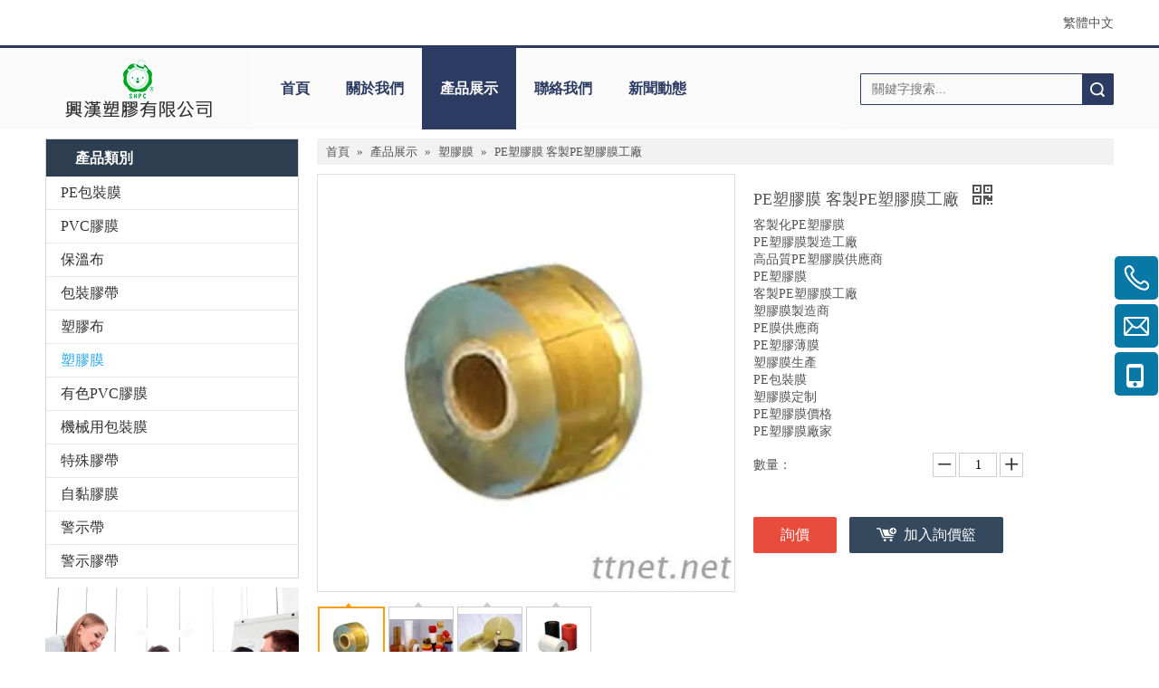

--- FILE ---
content_type: text/html;charset=utf-8
request_url: https://www.shpcfilmtw.com/pd49307695.html
body_size: 47644
content:
<!DOCTYPE html> <html lang="zh" prefix="og: http://ogp.me/ns#" style="height: auto;"> <head> <link rel="preconnect" href="https://iirorwxhpjrilm5p.hk.sofastcdn.com"/> <link rel="preconnect" href="https://rrrorwxhpjrilm5p.hk.sofastcdn.com"/> <link rel="preconnect" href="https://jjrorwxhpjrilm5p.hk.sofastcdn.com"/><script>document.write=function(e){documentWrite(document.currentScript,e)};function documentWrite(documenturrentScript,e){var i=document.createElement("span");i.innerHTML=e;var o=i.querySelectorAll("script");if(o.length)o.forEach(function(t){if(t.src&&t.src!=""){var script=document.createElement("script");script.src=t.src;document.body.appendChild(script)}});document.body.appendChild(i)}
window.onloadHack=function(func){if(!!!func||typeof func!=="function")return;if(document.readyState==="complete")func();else if(window.addEventListener)window.addEventListener("load",func,false);else if(window.attachEvent)window.attachEvent("onload",func,false)};</script> <title>PE塑膠膜 客製PE塑膠膜工廠 - 購買PE塑膠膜, PE包裝膜, 膠膜產品上興漢塑膠有限公司</title> <meta name="keywords" content="PE塑膠膜,PE包裝膜,膠膜,優麗帶,短節膜"/> <meta name="description" content="PE塑膠膜 客製PE塑膠膜工廠，找到完整的詳細信息PE塑膠膜 客製PE塑膠膜工廠, PE塑膠膜, PE包裝膜, 膠膜 - 興漢塑膠有限公司"/> <link data-type="dns-prefetch" data-domain="jjrorwxhpjrilm5p.hk.sofastcdn.com" rel="dns-prefetch" href="//jjrorwxhpjrilm5p.hk.sofastcdn.com"> <link data-type="dns-prefetch" data-domain="iirorwxhpjrilm5p.hk.sofastcdn.com" rel="dns-prefetch" href="//iirorwxhpjrilm5p.hk.sofastcdn.com"> <link data-type="dns-prefetch" data-domain="rrrorwxhpjrilm5p.hk.sofastcdn.com" rel="dns-prefetch" href="//rrrorwxhpjrilm5p.hk.sofastcdn.com"> <link rel="canonical" href="https://www.shpcfilmtw.com/pd49307695.html"/> <meta http-equiv="X-UA-Compatible" content="IE=edge"/> <meta name="renderer" content="webkit"/> <meta http-equiv="Content-Type" content="text/html; charset=utf-8"/> <meta name="viewport" content="width=device-width, initial-scale=1, user-scalable=no"/> <link href="https://iirorwxhpjrilm5p.hk.sofastcdn.com/cloud/loBpiKrkllSRkkknmmlpiq/40002200-401071679706148b-800-800.jpg" as="image" rel="preload" fetchpriority="high"/> <link rel="icon" href="//iirorwxhpjrilm5p.hk.sofastcdn.com/cloud/qnBpiKrkllSRpjlqjmnkiq/ico.ico"> <script data-type="unUseTemplate">
    var _0x1234 = navigator.userAgent;
    if ("Mozilla/5.0 (Linux; Android 11; moto g power (2022)) AppleWebKit/537.36 (KHTML, like Gecko) Chrome/137.0.0.0 Mobile Safari/537.36" == _0x1234 || "Mozilla/5.0 (Macintosh; Intel Mac OS X 10_15_7) AppleWebKit/537.36 (KHTML, like Gecko) Chrome/137.0.0.0 Safari/537.36" == _0x1234) {
        new MutationObserver(function(_0x9abc) {
            _0x9abc.forEach(function(_0xdef0) {
                _0xdef0.addedNodes.forEach(function(_0x4567) {
                    if (_0x4567.nodeType === Node.ELEMENT_NODE) {
                        const _0x8901 = ['SCRIPT', 'VIDEO', 'IFRAME', 'EMBED', 'OBJECT'];
                        if (_0x8901.includes(_0x4567.tagName)) {
                            _0x4567.parentElement.removeChild(_0x4567);
                        }
                        if (_0x4567.tagName === 'IMG' || _0x4567.tagName === 'SOURCE') {
                            _0x4567.src = "//iirorwxhpjrilm5p.hk.sofastcdn.com/static/assets/images/transparent.png?1766677358071";
                            _0x4567.srcset = "//rrrorwxhpjrilm5p.hk.sofastcdn.com/static/assets/images/transparent.png?1766677358071";
                        }
                        if (_0x4567.tagName === 'TEMPLATE' && _0x4567.getAttribute("data-type") == "isPlugin") {
                            _0x2345 = _0x4567.content.cloneNode(!0);
                            _0x4567.parentNode.replaceChild(_0x2345, _0x4567);
                        }
                    }
                });
            });
        }).observe(document.documentElement, { childList: !0, subtree: !0 });
    } else {
        new MutationObserver(function(_0x7890) {
            _0x7890.forEach(function(_0xcdef) {
                _0xcdef.addedNodes.forEach(function(_0x6789) {
                    if (_0x6789.nodeType === Node.ELEMENT_NODE) {
                        if (_0x6789.tagName === 'LINK' && _0x6789.getAttribute("data-type") != "isPlugin" && !_0x6789.rel) {
                            console.log(_0x6789.rel);
                            _0x6789.rel = 'stylesheet';
                        }
                        if (_0x6789.tagName === 'IMG' || _0x6789.tagName === 'SOURCE') {
                            if (_0x6789.tagName === 'IMG' && !!_0x6789.getAttribute("data-src") && !_0x6789.getAttribute("src")) {
                                _0x6789.src = _0x6789.getAttribute("data-src");
                            }
                            if (_0x6789.tagName === 'SOURCE' && !!_0x6789.getAttribute("data-srcset")) {
                                _0x6789.srcset = _0x6789.getAttribute("data-srcset");
                            }
                        }
                    }
                });
            });
        }).observe(document.documentElement, { childList: !0, subtree: !0 });
    }
</script> <style>body{visibility:hidden}</style> <template data-type="isPlugin"> <style>body *{font-family:unset !important;overflow:hidden;background-image:unset !important}body img{aspect-ratio:16/16 !important;width:100%;height:auto !important;opacity:0}.opacity-no-show,.gallery-fadeInBox .gallery-item{opacity:1 !important}</style> </template> <link type="text/css" data-type="isPlugin" rel="stylesheet" href="//jjrorwxhpjrilm5p.hk.sofastcdn.com/static/t-knBpBKpKsoksxi7r/assets/style/bootstrap/cus.bootstrap.grid.system.css"/> <link type="text/css" href="//iirorwxhpjrilm5p.hk.sofastcdn.com/static/t-pkBqBKzKwnnioj7n/assets/style/fontAwesome/4.7.0/css/font-awesome.css"/> <link type="text/css" href="//rrrorwxhpjrilm5p.hk.sofastcdn.com/static/t-gkBpBKqKpniysz7n/assets/style/iconfont/iconfont.css"/> <link type="text/css" href="//jjrorwxhpjrilm5p.hk.sofastcdn.com/static/t-zkBpBKgKqlolly7r/assets/widget/script/plugins/gallery/colorbox/colorbox.css"/> <link type="text/css" data-type="isPlugin" rel="stylesheet" href="//iirorwxhpjrilm5p.hk.sofastcdn.com/static/t-siBpBKkKmygjww7m/assets/style/bootstrap/cus.bootstrap.grid.system.split.css"/> <style>@media(min-width:990px){[data-type="rows"][data-level="rows"]{display:flex}}</style> <style id="speed3DefaultStyle">@supports not(aspect-ratio:1/1){.prodlist-wrap li .prodlist-cell{position:relative;padding-top:100%;width:100%}.prodlist-lists-style-13 .prod_img_a_t13,.prodlist-lists-style-12 .prod_img_a_t12,.prodlist-lists-style-nophoto-11 .prod_img_a_t12{position:unset !important;min-height:unset !important}.prodlist-wrap li .prodlist-picbox img{position:absolute;width:100%;left:0;top:0}}.piclist360 .prodlist-pic4-3 li .prodlist-display{max-width:100%}@media(max-width:600px){.prodlist-fix-num li{width:50% !important}}</style> <template id="appdStylePlace"></template> <link href="//rrrorwxhpjrilm5p.hk.sofastcdn.com/theme/ikjnKBkilrRliSkilrRljSipmrRliSilSRrjqijrrjqinkjni/style/style.css" type="text/css" rel="stylesheet" data-type="isPlugin"/> <style guid='u_257d483b523143bb92dd744bd4930bb3' emptyRender='true' placeholder='true' type='text/css'></style> <link href="//jjrorwxhpjrilm5p.hk.sofastcdn.com/site-res/rrklKBkilrRljSipmrRliSnkkiqpRliSrpmjnrRmjSjrinriiokrlnRkiSoqkjomlnrkrrSRil.css?1762408703460" data-extAttr="20251106103543" type="text/css" rel="stylesheet" data-type="isPlugin"/> <template data-js-type='style_respond' data-type='inlineStyle'></template><template data-js-type='style_head' data-type='inlineStyle'><style guid='6cac0fbb-94ce-4948-ab11-edaaf0a12696' pm_pageStaticHack='' jumpName='head' pm_styles='head' type='text/css'>.sitewidget-langBar-20170425091253 .sitewidget-bd .front-icon-box.icon-style i{font-size:16px;color:#333 !important}.sitewidget-langBar-20170425091253 .sitewidget-bd .style21 #umUBfHcDdlhE-lang-drop-arrow{color:#333 !important}.sitewidget-langBar-20170425091253 .sitewidget-bd .style21 .lang-menu .lang-item a{color:#333 !important}.sitewidget-langBar-20170425091253 .sitewidget-bd .icon-style-i{font-size:16px;color:#333 !important}.sitewidget-langBar-20170425091253 .sitewidget-bd .lang-bar.style18.lang-style .lang-dropdown .block-iconbaseline-down{color:#333 !important}.sitewidget-langBar-20170425091253 .sitewidget-bd .lang-bar.style18.lang-style .lang-dropdown .lang-selected{color:#333 !important}.sitewidget-langBar-20170425091253 .sitewidget-bd .lang-bar.style18.lang-style .lang-dropdown .lang-menu a{color:#333 !important}.sitewidget-langBar-20170425091253 .sitewidget-bd .lang-bar.style18.lang-style .lang-dropdown .lang-menu{border-color:#333 !important}.sitewidget-langBar-20170425091253 .sitewidget-bd .lang-bar.style21.lang-style .lang-dropdown .lang-menu .menu-close-btn i{background:#0a8ef5 !important}.sitewidget-langBar-20170425091253 .sitewidget-bd .front-icon-box i{font-size:20px;color:#333 !important}.sitewidget-langBar-20170425091253 .sitewidget-bd .front-icon-box.icon-style i{font-size:20px;color:#333 !important}.sitewidget-langBar-20170425091253 .sitewidget-bd .front-icon-box i:hover{color:#333 !important}.sitewidget-navigation-20141126162534 .nav .sitewidget-main-nav{line-height:90px}.sitewidget-navigation-20141126162534 .nav .sitewidget-main-nav{padding-left:20px;padding-right:20px}.sitewidget-navigation-20141126162534 .nav .sub-nav{top:90px}.sitewidget-navigation-20141126162534 .nav .on .sitewidget-main-nav,.sitewidget-navigation-20141126162534 .nav>li .sitewidget-main-nav:hover,.sitewidget-navigation-20141126162534 .navigation-thumb,.sitewidget-navigation-20141126162534 .nav .sub-nav{background-color:#2b3b62}.sitewidget-navigation-20141126162534 .nav .on .sitewidget-main-nav,.sitewidget-navigation-20141126162534 .nav>li .sitewidget-main-nav:hover{color:#fff}.sitewidget-prodCategory-20150709195548.category-default-simple .sitewidget-bd>ul>li>a{font-size:16px;line-height:36px;color:#333}.sitewidget-prodCategory-20150709195548.category-default-simple .sitewidget-bd>ul>li>span{top:6px}.sitewidget-prodCategory-20150709195548.category-default-gray .sitewidget-bd>ul>li>span{right:16px}.sitewidget-prodCategory-20150709195548.category-default-simple .sitewidget-bd>ul>li>a:hover{color:#2aa7ea}.sitewidget-prodCategory-20150709195548.category-default-simple i.list-mid-dot{top:15px;background:#333}.sitewidget-prodCategory-20150709195548.category-default-simple .sitewidget-bd>ul>li>a:hover+i.list-mid-dot{background:#2aa7ea}.sitewidget-prodCategory-20150709195548.category-default-simple .sitewidget-bd li.on>a{color:#2aa7ea !important}.sitewidget-prodCategory-20150709195548.category-default-simple .sitewidget-bd>ul>li.on>a+i.list-mid-dot{background:#2aa7ea}.sitewidget-prodDetail-20141127140104 .proddetail-wrap .video-js video{height:100% !important}.sitewidget-prodDetail-20141127140104 .prodetail-slider .prod-pic-item .prodetail-slider-btn{color:black}.sitewidget-prodDetail-20141127140104 .ms-skin-default .ms-nav-next,.sitewidget-prodDetail-20141127140104 .ms-skin-default .ms-nav-prev{color:black}.sitewidget-prodDetail-20141127140104 .pro-this-prodBrief table{max-width:100%}.sitewidget-prodDetail-20141127140104 #orderModel{display:inline-block}.sitewidget-prodDetail-20141127140104 #paypalBtn #paypal-button-container{padding:0}.sitewidget-prodDetail-20141127140104 #paypalBtn #paypal-button-container .paypal-buttons>iframe.component-frame{z-index:1}.sitewidget-prodDetail-20141127140104 .switch3D{bottom:calc(24px + 114px)}@media(max-width:500px){.sitewidget-prodDetail-20141127140104 .switch3D{bottom:calc(24px + 28px)}}.new-threed-box{position:fixed;top:50%;left:50%;transform:translate(-50%,-50%);box-shadow:0 0 20px 0 rgba(0,0,0,0.2);z-index:10000000000000;line-height:1;border-radius:10px}.new-threed-box iframe{width:950px;height:720px;max-width:100vw;max-height:100vh;border-radius:10px;border:0}.new-threed-box iframe .only_full_width{display:block !important}.new-threed-box .close{position:absolute;right:11px;top:12px;width:18px;height:18px;cursor:pointer}@media(max-width:800px){.new-threed-box iframe{width:100vw;height:100vh;border-radius:0}.new-threed-box{border-radius:0}}.sitewidget-prodDetail-20141127140104 .sitewidget-bd .tinymce-render-box *{all:revert-layer}.sitewidget-prodDetail-20141127140104 .sitewidget-bd .tinymce-render-box img{vertical-align:middle;max-width:100%}.sitewidget-prodDetail-20141127140104 .sitewidget-bd .tinymce-render-box iframe{max-width:100%}.sitewidget-prodDetail-20141127140104 .sitewidget-bd .tinymce-render-box table{border-collapse:collapse}.sitewidget-prodDetail-20141127140104 .sitewidget-bd .tinymce-render-box *{margin:0}.sitewidget-prodDetail-20141127140104 .sitewidget-bd .tinymce-render-box table:not([cellpadding]) td,.sitewidget-prodDetail-20141127140104 .sitewidget-bd .tinymce-render-box table:not([cellpadding]) th{padding:.4rem}.sitewidget-prodDetail-20141127140104 .sitewidget-bd .tinymce-render-box table[border]:not([border="0"]):not([style*=border-width]) td,.sitewidget-prodDetail-20141127140104 .sitewidget-bd .tinymce-render-box table[border]:not([border="0"]):not([style*=border-width]) th{border-width:1px}.sitewidget-prodDetail-20141127140104 .sitewidget-bd .tinymce-render-box table[border]:not([border="0"]):not([style*=border-style]) td,.sitewidget-prodDetail-20141127140104 .sitewidget-bd .tinymce-render-box table[border]:not([border="0"]):not([style*=border-style]) th{border-style:solid}.sitewidget-prodDetail-20141127140104 .sitewidget-bd .tinymce-render-box table[border]:not([border="0"]):not([style*=border-color]) td,.sitewidget-prodDetail-20141127140104 .sitewidget-bd .tinymce-render-box table[border]:not([border="0"]):not([style*=border-color]) th{border-color:#ccc}.sitewidget-prodDetail-20141127140104 .prod_member_desc{position:relative}.sitewidget-prodDetail-20141127140104 .prod_member_desc .prod_member_desc_pop{display:none;position:absolute;border:1px solid #ccc;background:#fff;width:300px;border-radius:6px;padding:5px 8px;left:0;z-index:1000}.sitewidget-prodDetail-20141127140104 .prod_member_desc .prod_member_desc_icon{margin:0 1px;width:12px;height:12px;cursor:pointer;transform:translateY(-4px)}.sitewidget-relatedProducts-20150727113630 .sitewidget-relatedProducts-container .InquireAndBasket,.sitewidget-relatedProducts-20150727113630 .sitewidget-relatedProducts-container .prodlist-pro-inquir,.sitewidget-relatedProducts-20150727113630 .sitewidget-relatedProducts-container .default-addbasket,.sitewidget-relatedProducts-20150727113630 .sitewidget-relatedProducts-container .prodlist-parameter-btns .default-button{color:;background-color:}.sitewidget-relatedProducts-20150727113630 .sitewidget-relatedProducts-container .InquireAndBasket i,.sitewidget-relatedProducts-20150727113630 .sitewidget-relatedProducts-container .prodlist-pro-inquir i,.sitewidget-relatedProducts-20150727113630 .sitewidget-relatedProducts-container.InquireAndBasket span,.sitewidget-relatedProducts-20150727113630 .sitewidget-relatedProducts-container .prodlist-pro-inquir span .sitewidget-relatedProducts-20150727113630 .prodlist-parameter-btns .default-button{color:}.sitewidget-relatedProducts-20150727113630 .sitewidget-relatedProducts-container .related-prod-video{display:block;position:relative;z-index:1}.sitewidget-relatedProducts-20150727113630 .sitewidget-relatedProducts-container .related-prod-video .related-prod-video-play-icon{background:rgba(0,0,0,0.50);border-radius:14px;color:#fff;padding:0 10px;left:10px;bottom:20px;cursor:pointer;font-size:12px;position:absolute;z-index:10}.sitewidget-relatedProducts .sitewidget-relatedProducts-hasBtns{padding:0 35px}.sitewidget-prodCategory-20170307133944.category-default-simple .sitewidget-bd>ul>li>a{font-size:14px;line-height:25px;color:#fff}.sitewidget-prodCategory-20170307133944.category-default-simple .sitewidget-bd>ul>li>span{top:.5px}.sitewidget-prodCategory-20170307133944.category-default-gray .sitewidget-bd>ul>li>span{right:16px}.sitewidget-prodCategory-20170307133944.category-default-simple .sitewidget-bd>ul>li>a:hover{color:#2aa7ea}.sitewidget-prodCategory-20170307133944.category-default-simple i.list-mid-dot{top:9.5px;background:#fff}.sitewidget-prodCategory-20170307133944.category-default-simple .sitewidget-bd>ul>li>a:hover+i.list-mid-dot{background:#2aa7ea}.sitewidget-prodCategory-20170307133944.category-default-simple .sitewidget-bd li.on>a{color:#2aa7ea !important}.sitewidget-prodCategory-20170307133944.category-default-simple .sitewidget-bd>ul>li.on>a+i.list-mid-dot{background:#2aa7ea}</style></template><template data-js-type='style_respond' data-type='inlineStyle'></template><template data-js-type='style_head' data-type='inlineStyle'></template><script data-ignoreMinify="true">
	function loadInlineStyle(){
		var allInlineStyle = document.querySelectorAll("template[data-type='inlineStyle']");
		var length = document.querySelectorAll("template[data-type='inlineStyle']").length;
		for(var i = 0;i < length;i++){
			var style = allInlineStyle[i].innerHTML;
			allInlineStyle[i].outerHTML = style;
		}
	}
loadInlineStyle();
</script> <script type="text/javascript" data-src="//iirorwxhpjrilm5p.hk.sofastcdn.com/static/t-jjBqBKiKqowlip7r/assets/script/jquery-1.11.0.concat.js"></script> <script type="text/x-delay-ids" data-type="delayIds" data-device="pc" data-xtype="0" data-delayIds='[107737834,107738504,107736974,107737214,107738514,107738624,107737734,107737674,107737544,107737774,107736524,107736444,107737284,107736404,107737694,107738524,107737004,107737484,107736374,107737124,107737204,107737764]'></script> <script guid='2f61ac39-9e85-407d-9e67-a6f1cb607b7b' pm_pageStaticHack='true' jumpName='head' pm_scripts='head' type='text/javascript'>try{(function(window,undefined){var phoenixSite=window.phoenixSite||(window.phoenixSite={});phoenixSite.lanEdition="ZH_TW";var page=phoenixSite.page||(phoenixSite.page={});page.cdnUrl="//rrrorwxhpjrilm5p.hk.sofastcdn.com";page.siteUrl="https://www.shpcfilmtw.com";page.lanEdition=phoenixSite.lanEdition;page._menu_prefix="";page._menu_trans_flag="";page._captcha_domain_prefix="captcha.c";page._pId="jrApgNuLsIHZ";phoenixSite._sViewMode="true";phoenixSite._templateSupport="false";phoenixSite._singlePublish=
"false"})(this)}catch(e){try{console&&console.log&&console.log(e)}catch(e){}};</script> <script id='u_b5fbaf0af3114170817659da69472fc5' guid='u_b5fbaf0af3114170817659da69472fc5' pm_script='init_top' type='text/javascript'>try{(function(window,undefined){var datalazyloadDefaultOptions=window.datalazyloadDefaultOptions||(window.datalazyloadDefaultOptions={});datalazyloadDefaultOptions["version"]="3.0.0";datalazyloadDefaultOptions["isMobileViewer"]="false";datalazyloadDefaultOptions["hasCLSOptimizeAuth"]="false";datalazyloadDefaultOptions["_version"]="3.0.0";datalazyloadDefaultOptions["isPcOptViewer"]="false"})(this);(function(window,undefined){window.__ph_optSet__='{"hasCLSOptimizeAuth":false,"resInDoc":"1","v30NewMode":"1","idsVer":"1","isOpenFlagUA":true,"docReqType":"0","docDecrease":"1","docCallback":"1"}'})(this)}catch(e){try{console&&
console.log&&console.log(e)}catch(e){}};</script> <script id='u_3993f6915faa4b02b08bbb1d3a7298d1' guid='u_3993f6915faa4b02b08bbb1d3a7298d1' type='text/javascript'>try{var thisUrl=location.host;var referUrl=document.referrer;if(referUrl.indexOf(thisUrl)==-1)localStorage.setItem("landedPage",document.URL)}catch(e){try{console&&console.log&&console.log(e)}catch(e){}};</script> </head> <body class=" frontend-body-canvas "> <div id='backstage-headArea' headFlag='1'><div class="outerContainer" data-mobileBg="true" id="outerContainer_1488857190017" data-type="outerContainer" data-level="rows"><div class="container" data-type="container" data-level="rows" cnttype="backstage-container-mark"><div class="row" data-type="rows" data-level="rows" data-attr-xs="" data-attr-sm=""><div class="col-md-6" id="column_1488857147161" data-type="columns" data-level="columns"><div id="location_1488857147163" data-type="locations" data-level="rows"><template style='visibility: hidden;' data-type='js_template' data-lazyload-template='true' data-lazyload-type='dynamic' data-lazyload-alias='userLoginStatus' data-settingId='lLABfRmsyPpE' data-lazyload-uuid='userLoginStatus_lLABfRmsyPpE' data-uuid='uuid_026074a406684511809e8c4ba848b645'><script id=u_e842dde1c9364da492666d3110407b86 data-type='dynamicJs'>;(function(window, $, undefined) { var dynamicElementId = 'u_e842dde1c9364da492666d3110407b86'; var settingId = 'lLABfRmsyPpE'; var relationCommonId = 'jrApgNuLsIHZ'; var componentAlias = '5344576d5242524b722f396871562f67446f365559474d464b4a527159475579'; var staticUpdateVersion = 'ipBjVKrWWVik'; var _version_ = '3.0.0'; var _isPcOptViewer_ = 'true'; if (!!!dynamicElementId || !!!settingId || !!!relationCommonId || !!!componentAlias) { return; } var nomalViewAjaxMode = 'false'; var terminal = '0'; var ajaxUrl = '/phoenix/admin/component/dynamic/' + settingId + '/' + relationCommonId + '/' + componentAlias; var ajaxOption = { url: ajaxUrl, type: 'post', cache: false, dataType: 'html' }; var postData = ajaxOption['data'] || {}; $.extend(postData, {"terminal":terminal}); $.extend(postData, {"staticUpdateVersion" : staticUpdateVersion}); $.extend(postData, {'__lj__' : (typeof $LAB != 'undefined' && !!$LAB)}); $.extend(postData, {'__ls__' : (typeof window.LABHelper != 'undefined' && typeof window.LABHelper.loadCss != 'undefined' && !!window.LABHelper.loadCss)}); $.extend(postData, {"__ver__" : _version_}); $.extend(postData, {"nomalViewAjaxMode" : nomalViewAjaxMode}); $.extend(postData, {"_isPcOptViewer_" : _isPcOptViewer_}); var isSinglePublishMode = false; if (typeof window.phoenixSite != 'undefined' && typeof window.phoenixSite._sViewMode != 'undefined' && window.phoenixSite._sViewMode == 'true' && typeof window.phoenixSite._singlePublish != 'undefined') { isSinglePublishMode = window.phoenixSite._singlePublish; } $.extend(postData, {"singlePublishMode" : isSinglePublishMode}); ajaxOption['data'] = postData; $.ajax(ajaxOption).fail(function(jqXHR, textStatus, errorThrown) { $('#' + dynamicElementId).remove(); }).done(function(response, textStatus, jqXHR) { if (!!!response) { $('#' + dynamicElementId).remove(); return; } if(response.indexOf('frontend-body-canvas') != -1){ location.reload(); return; } var result = $(response), jsDepand = "", cssDepand = ""; var hackTextarea = result.find('textarea[data-id=' + settingId + ']'); if (!!hackTextarea.length) { jsDepand = hackTextarea.attr('data-jsDepand'); cssDepand = hackTextarea.attr('data-cssDepand'); try { cssDepand = $.trim(cssDepand); cssDepand = $.parseJSON(cssDepand); } catch (e) { cssDepand = ""; } try { jsDepand = $.trim(jsDepand); jsDepand = $.parseJSON(jsDepand); } catch (e) { jsDepand = ""; } } $.each(cssDepand, function(i,v){ var options = {}; var supportPreload = (typeof preloadCSS != 'undefined' && typeof preloadCSS.relpreload != 'undefined' && preloadCSS.relpreload.supportPreload); options.preload = supportPreload; options.url = v; options.callback = function(){ }; LABHelper.loadCss(options); }); $LAB.setOptions({AlwaysPreserveOrder:true}).script(jsDepand).wait(function(){ $('#' + dynamicElementId).replaceWith(response); $('div[data-id=' + settingId + ']').remove(); }) }).always(function(response, textStatus, jqXHR) { }); })(window, jQuery);</script></template> </div></div><div class="col-md-6" id="column_1493082774544" data-type="columns" data-level="columns"><div id="location_1493082774545" data-type="locations" data-level="rows"><link type="text/css" href="//jjrorwxhpjrilm5p.hk.sofastcdn.com/static/t-okBpBKmKrmxyzy7n/assets/widget/style/component/langBar/langBar.css" data-type="isPlugin" rel="stylesheet"><div class="backstage-stwidgets-settingwrap" scope="0" settingId="umUBfHcDdlhE" id="component_umUBfHcDdlhE" relationCommonId="jrApgNuLsIHZ" classAttr="sitewidget-langBar-20170425091253"> <div class="sitewidget-langBar sitewidget-langBar-20170425091253"> <div class="sitewidget-bd"> <div class="lang-bar lang-bar-right "> <span class="lang-cont" data-lanCode="2" data-default="0"> <a href='https://www.shpcfilmtw.com' target="" class="lang-a " target="_blank"> <span class="langBar-lang-text">繁體中文</span> </a> </span> </div> </div> </div> <template data-type='js_template' data-settingId='umUBfHcDdlhE'><script id='u_5ec2edab25104d978dd09d5af9938c73' guid='u_5ec2edab25104d978dd09d5af9938c73' type='text/javascript'>try{function sortableli(el,data,value){var newArr=[];if(value=="0"||value=="1"||value=="2"||value=="3"||value=="4"||value=="5"||value=="6"||value=="7"||value=="8"||value=="12"||value=="14"){for(var i=0;i<data.length;i++)el.find(".lang-cont").each(function(){if(data[i].isDefault=="0"){if($(this).attr("data-default")=="0")if($(this).attr("data-lancode")==data[i].islanCode){var cloneSpan=$(this).clone(true);newArr.push(cloneSpan)}}else if($(this).attr("data-default")=="1")if($(this).attr("data-lancode")==
data[i].islanCode){var cloneSpan=$(this).clone(true);newArr.push(cloneSpan)}});if(value=="0"||value=="6"||value=="3")var langDivMid=' \x3cspan class\x3d"lang-div-mid"\x3e|\x3c/span\x3e ';else if(value=="1"||value=="4"||value=="7"||value=="14")var langDivMid=' \x3cspan class\x3d"lang-div-mid"\x3e\x3c/span\x3e ';else if(value=="2"||value=="12"||value=="5"||value=="8")var langDivMid=' \x3cspan class\x3d"lang-div-mid"\x3e/\x3c/span\x3e ';else var langDivMid=' \x3cspan class\x3d"lang-div-mid"\x3e|\x3c/span\x3e ';
if(newArr.length>=0){el.find("span").remove();for(var i=0;i<newArr.length;i++){el.append(newArr[i]);if(i==newArr.length-1);else el.append(langDivMid)}}}else{for(var i=0;i<data.length;i++)el.find(".lang-item").each(function(){if(data[i].isDefault=="0"){if($(this).attr("data-default")=="0")if($(this).attr("data-lancode")==data[i].islanCode){var cloneSpan=$(this).clone(true);newArr.push(cloneSpan)}}else if($(this).attr("data-default")=="1")if($(this).attr("data-lancode")==data[i].islanCode){var cloneSpan=
$(this).clone(true);newArr.push(cloneSpan)}});if(newArr.length>=0){el.find(".lang-item").remove();for(var i=0;i<newArr.length;i++)if(value=="13")el.find(".langBar-easystyle-sub").append(newArr[i]);else el.find(".lang-menu").append(newArr[i])}}}$(function(){var dom=$(".sitewidget-langBar-20170425091253 .sitewidget-bd .lang-bar");var sortArr="";if(sortArr!=""&&sortArr!=undefined)sortableli(dom,sortArr,0)})}catch(e){try{console&&console.log&&console.log(e)}catch(e){}};</script></template> <script type="text/x-delay-script" data-id="umUBfHcDdlhE" data-jsLazyloadType="1" data-alias="langBar" data-jsLazyload='true' data-type="component" data-jsDepand='' data-jsThreshold='5' data-cssDepand='' data-cssThreshold=''>(function(window,$,undefined){})(window,$);</script></div> </div></div></div></div></div><div class="outerContainer" data-mobileBg="true" id="outerContainer_1433418242432" data-type="outerContainer" data-level="rows"><div class="container" data-type="container" data-level="rows" cnttype="backstage-container-mark"><div class="row" data-type="rows" data-level="rows" data-attr-xs="" data-attr-sm=""><div class="col-md-9" id="column_1433418237657" data-type="columns" data-level="columns"><div class="row" data-type="rows" data-level="rows"><div class="col-md-3" id="column_1488535433942" data-type="columns" data-level="columns"><div class="row" data-type="rows" data-level="rows"><div class="col-md-12" id="column_1488857394376" data-type="columns" data-level="columns"><div id="location_1488857394379" data-type="locations" data-level="rows"><div class="backstage-stwidgets-settingwrap" id="component_nWfqUHwiIuLE" data-scope="0" data-settingId="nWfqUHwiIuLE" data-relationCommonId="jrApgNuLsIHZ" data-classAttr="sitewidget-placeHolder-20170307113023"> <div class="sitewidget-placeholder sitewidget-placeHolder-20170307113023"> <div class="sitewidget-bd"> <div class="resizee" style="height:10px"></div> </div> </div> <script type="text/x-delay-script" data-id="nWfqUHwiIuLE" data-jsLazyloadType="1" data-alias="placeHolder" data-jsLazyload='true' data-type="component" data-jsDepand='' data-jsThreshold='' data-cssDepand='' data-cssThreshold=''>(function(window,$,undefined){})(window,$);</script></div> </div></div></div><div class="row" data-type="rows" data-level="rows"><div class="col-md-12" id="column_1488535803975" data-type="columns" data-level="columns"><div id="location_1488535803977" data-type="locations" data-level="rows"><link type="text/css" href="//iirorwxhpjrilm5p.hk.sofastcdn.com/static/t-xiBpBKgKkgjjmq7r/assets/widget/script/plugins/picture/animate.css" data-type="isPlugin" rel="stylesheet"><link type="text/css" href="//rrrorwxhpjrilm5p.hk.sofastcdn.com/static/t-zrBqBKoKqzkllo7o/assets/widget/style/component/pictureNew/widget_setting_description/picture.description.css" data-type="isPlugin" rel="stylesheet"><link type="text/css" href="//jjrorwxhpjrilm5p.hk.sofastcdn.com/static/t-llBqBKoKwjpqwn7n/assets/widget/style/component/pictureNew/public/public.css" data-type="isPlugin" rel="stylesheet"> <style data-type='inlineHeadStyle'>#picture-wrap-owUqAcRYHWVj .img-default-bgc{max-width:100%;width:205px}</style> <div class="backstage-stwidgets-settingwrap " scope="0" settingId="owUqAcRYHWVj" id="component_owUqAcRYHWVj" relationCommonId="jrApgNuLsIHZ" classAttr="sitewidget-pictureNew-20150525142349"> <div class="sitewidget-pictureNew sitewidget-pictureNew-20150525142349"> <div class="sitewidget-bd"> <div class="picture-resize-wrap " style="position: relative; width: 100%; text-align: center; "> <span class="picture-wrap pic-style-default " id="picture-wrap-owUqAcRYHWVj" style="display: inline-block;vertical-align: middle; position: relative; max-width: 100%; "> <a class="imgBox mobile-imgBox" isMobileViewMode="false" style="display: inline-block; position: relative;max-width: 100%;" href="/index.html" aria-label="clogo"> <img class="lazy mb4 img-default-bgc" phoenix-lazyload="//iirorwxhpjrilm5p.hk.sofastcdn.com/cloud/qkBpiKrkllSRpjlqjminiq/clogo.png" data-src="//iirorwxhpjrilm5p.hk.sofastcdn.com/cloud/qkBpiKrkllSRpjlqjminiq/clogo.png" alt="clogo" title="clogo" style="visibility:visible;"/> </a> </span> </div> </div> </div> </div> <script type="text/x-delay-script" data-id="owUqAcRYHWVj" data-jsLazyloadType="1" data-alias="pictureNew" data-jsLazyload='true' data-type="component" data-jsDepand='["//iirorwxhpjrilm5p.hk.sofastcdn.com/static/t-lkBpBKkKlplwsz7r/assets/widget/script/plugins/jquery.lazyload.js","//rrrorwxhpjrilm5p.hk.sofastcdn.com/static/t-zkBqBKnKxknjjq7n/assets/widget/script/compsettings/comp.pictureNew.settings.js"]' data-jsThreshold='5' data-cssDepand='' data-cssThreshold=''>(function(window,$,undefined){try{(function(window,$,undefined){var respSetting={},temp;var picLinkTop="eyJsaW5rVHlwZSI6IjAiLCJzZWxlY3RlZFBhZ2VJZCI6ImNJS1VBZnBsa2JoVSIsImlzT3Blbk5ldyI6ZmFsc2V9";temp={};temp["alt"]="clogo_cell";temp["title"]="clogo_cell";temp["picAlignStyle"]="0";temp["picLink"]=picLinkTop;temp["src"]="//iirorwxhpjrilm5p.hk.sofastcdn.com/cloud/qlBpiKrkllSRpjlqjmjniq/clogo_cell.png";temp["picHeight"]="171";temp["picWidth"]="500";temp["picDescJson"]="";respSetting["0"]=temp;$(function(){if("0"==
"10")$("#picture-wrap-owUqAcRYHWVj").mouseenter(function(){$(this).addClass("singleHoverValue")});if("0"=="11")$("#picture-wrap-owUqAcRYHWVj").mouseenter(function(){$(this).addClass("picHoverReflection")});var version=$.trim("20210301111340");if(!!!version)version=undefined;var initPicHoverEffect_owUqAcRYHWVj=function(obj){$(obj).find(".picture-wrap").removeClass("animated bounceInDown bounceInLeft bounceInRight bounceInUp fadeInDownBig fadeInLeftBig fadeInRightBig fadeInUpBig zoomInDown zoomInLeft zoomInRight zoomInUp");
$(obj).find(".picture-wrap").removeClass("animated bounce zoomIn pulse rotateIn swing fadeIn")};if(phoenixSite.phoenixCompSettings&&typeof phoenixSite.phoenixCompSettings.pictureNew!=="undefined"&&phoenixSite.phoenixCompSettings.pictureNew.version==version&&typeof phoenixSite.phoenixCompSettings.pictureNew.pictureLoadEffect=="function"){phoenixSite.phoenixCompSettings.pictureNew.pictureLoadEffect("owUqAcRYHWVj",".sitewidget-pictureNew-20150525142349","","",respSetting);return}var resourceUrl="//jjrorwxhpjrilm5p.hk.sofastcdn.com/static/assets/widget/script/compsettings/comp.pictureNew.settings.js?_\x3d1762408703460";
if(phoenixSite&&phoenixSite.page){var cdnUrl=phoenixSite.page.cdnUrl;if(cdnUrl&&cdnUrl!="")resourceUrl=cdnUrl+"/static/assets/widget/script/compsettings/comp.pictureNew.settings.js?_\x3d1762408703460"}var callback=function(){phoenixSite.phoenixCompSettings.pictureNew.pictureLoadEffect("owUqAcRYHWVj",".sitewidget-pictureNew-20150525142349","","",respSetting)};if(phoenixSite.cachedScript)phoenixSite.cachedScript(resourceUrl,callback());else $.getScript(resourceUrl,callback())})})(window,jQuery)}catch(e){try{console&&
console.log&&console.log(e)}catch(e){}}})(window,$);</script> </div></div></div></div><div class="col-md-9" id="column_1488535827607" data-type="columns" data-level="columns"><div id="location_1488535827608" data-type="locations" data-level="rows"><link type="text/css" href="//iirorwxhpjrilm5p.hk.sofastcdn.com/static/t-joBqBKwKrxonnz7m/assets/widget/style/component/navigation/navigation.css" data-type="isPlugin" rel="stylesheet"><link type="text/css" href="//rrrorwxhpjrilm5p.hk.sofastcdn.com/static/t-niBqBKiKpwqorg7n/assets/widget/script/plugins/smartmenu/css/sm-core-css.css" data-type="isPlugin" rel="stylesheet"><link type="text/css" href="//jjrorwxhpjrilm5p.hk.sofastcdn.com/static/t-kpBpBKpKxzqpgj7r/assets/widget/script/plugins/smartmenu/css/sm-blue/sm-blue.css" data-type="isPlugin" rel="stylesheet"><link type="text/css" href="//iirorwxhpjrilm5p.hk.sofastcdn.com/static/t-jiBqBKqKlzozii7n/assets/widget/script/plugins/smartmenu/css/sm-clean/sm-clean.css" data-type="isPlugin" rel="stylesheet"><link type="text/css" href="//rrrorwxhpjrilm5p.hk.sofastcdn.com/static/t-soBqBKlKkxkwrq7m/assets/widget/script/plugins/smartmenu/css/sm-mint/sm-mint.css" data-type="isPlugin" rel="stylesheet"><link type="text/css" href="//jjrorwxhpjrilm5p.hk.sofastcdn.com/static/t-zqBmBKsKzspnjs7r/assets/widget/script/plugins/smartmenu/css/sm-simple/sm-simple.css" data-type="isPlugin" rel="stylesheet"><div class="backstage-stwidgets-settingwrap" scope="0" settingId="DTAgKHwYvemE" id="component_DTAgKHwYvemE" relationCommonId="jrApgNuLsIHZ" classAttr="sitewidget-navigation-20141126162534"> <div class="sitewidget-navigation sitewidget-navigation-20141126162534 widget-smartmenu-style0"> <div class="navigation-bar sitewidget-bd"> <div class="navigation-thumb-parent fix"> <h4 class="navigation-thumb-current"> <strong> 新聞專欄 </strong> </h4> <a href="javascript:;" class="navigation-thumb flr"></a> </div> <ul class="sm sm-clean nav"> <li id="parent_0" class="" data-visible="1"> <a id="18537704" target="_self" class="sitewidget-main-nav" data-currentIndex="" href="/">首頁</a> </li> <li id="parent_1" class="" data-visible="1"> <a id="18537954" target="_self" class="sitewidget-main-nav" data-currentIndex="" href="/aboutus.html">關於我們</a> <ul class="sub-nav"> <li class="hide" data-visible="0"> <a id="18537964" class="sitewidget-sub-nav" target="_self" data-currentIndex='' href="/canguanfengongsi.html">參觀分公司</a> </li> <li class="hide" data-visible="0"> <a id="18537974" class="sitewidget-sub-nav" target="_self" data-currentIndex='' href="/canguangongchang.html">參觀工廠</a> </li> <li class="hide" data-visible="0"> <a id="18537984" class="sitewidget-sub-nav" target="_self" data-currentIndex='' href="/maoyifu.html">貿易服務</a> </li> <li class="hide" data-visible="0"> <a id="18537994" class="sitewidget-sub-nav" target="_self" data-currentIndex='' href="/jingyingguanli.html">經營管理</a> </li> <li class="hide" data-visible="0"> <a id="18538004" class="sitewidget-sub-nav" target="_self" data-currentIndex='' href="/jiandingrenzheng.html">檢定認證</a> </li> <li class="hide" data-visible="0"> <a id="18538014" class="sitewidget-sub-nav" target="_self" data-currentIndex='' href="/yanjiuyukaifa.html">研究與開發</a> </li> <li class="hide" data-visible="0"> <a id="18538024" class="sitewidget-sub-nav" target="_self" data-currentIndex='' href="/pinzhiguanli.html">品質管理</a> </li> <li class="hide" data-visible="0"> <a id="18538034" class="sitewidget-sub-nav" target="_self" data-currentIndex='' href="/shangyezhanlan.html">商業展覽</a> </li> <li class="hide" data-visible="0"> <a id="18538044" class="sitewidget-sub-nav" target="_self" data-currentIndex='' href="/kanwutuiguang.html">刊物推廣</a> </li> <li class="hide" data-visible="0"> <a id="18538054" class="sitewidget-sub-nav" target="_self" data-currentIndex='' href="/canguanwomen.html">參觀我們</a> </li> </ul> </li> <li id="parent_2" class="" data-visible="1"> <a id="18537674" target="_self" class="sitewidget-main-nav" data-currentIndex="2" href="/products.html">產品展示</a> </li> <li id="parent_3" class="" data-visible="1"> <a id="18537694" target="_self" class="sitewidget-main-nav" data-currentIndex="" href="/contactus.html">聯絡我們</a> </li> <li id="parent_4" class="" data-visible="1"> <a id="18537684" target="_self" class="sitewidget-main-nav" data-currentIndex="" href="/news.html">新聞動態</a> </li> </ul> </div> </div> </div> <script type="text/x-delay-script" data-id="DTAgKHwYvemE" data-jsLazyloadType="1" data-alias="navigation" data-jsLazyload='true' data-type="component" data-jsDepand='["//iirorwxhpjrilm5p.hk.sofastcdn.com/static/t-ylBpBKjKmxrgsj7l/assets/widget/script/plugins/jquery.SuperSlide.2.1.1.source.js","//rrrorwxhpjrilm5p.hk.sofastcdn.com/static/t-lrBqBKsKlrrkrg7l/assets/widget/script/plugins/smartmenu/js/jquery.smartmenus.js","//jjrorwxhpjrilm5p.hk.sofastcdn.com/static/t-opBqBKpKmoikzp7i/assets/widget/script/compsettings/comp.navigation.settings.js"]' data-jsThreshold='5' data-cssDepand='' data-cssThreshold=''>(function(window,$,undefined){try{$(function(){var slideScriptSrc="//iirorwxhpjrilm5p.hk.sofastcdn.com/static/assets/widget/script/plugins/jquery.SuperSlide.2.1.1.source.js?_\x3d1766677358071";if(phoenixSite.phoenixCompSettings&&typeof phoenixSite.phoenixCompSettings.navigation.smartmenuStyle!=="undefined"&&typeof phoenixSite.phoenixCompSettings.navigation.smartmenuStyle=="function"){phoenixSite.phoenixCompSettings.navigation.saveCompStyle(".sitewidget-navigation-20141126162534","90","setted","20",
"","fit","90","rgb(43, 59, 98)","cusColor","rgb(255, 255, 255)");phoenixSite.phoenixCompSettings.navigation.smartmenuStyle(".sitewidget-navigation-20141126162534",slideScriptSrc);return}$.getScript("//rrrorwxhpjrilm5p.hk.sofastcdn.com/static/assets/widget/script/compsettings/comp.navigation.settings.js?_\x3d1766677358071",function(){phoenixSite.phoenixCompSettings.navigation.saveCompStyle(".sitewidget-navigation-20141126162534","90","setted","20","","fit","90","rgb(43, 59, 98)","cusColor","rgb(255, 255, 255)");
phoenixSite.phoenixCompSettings.navigation.smartmenuStyle(".sitewidget-navigation-20141126162534",slideScriptSrc)})})}catch(e){try{console&&console.log&&console.log(e)}catch(e){}}})(window,$);</script> </div></div></div></div><div class="col-md-3" id="column_1433418242554" data-type="columns" data-level="columns"><div id="location_1433418242555" data-type="locations" data-level="rows"><div class="backstage-stwidgets-settingwrap" id="component_rNUVAHmiwcYE" data-scope="0" data-settingId="rNUVAHmiwcYE" data-relationCommonId="jrApgNuLsIHZ" data-classAttr="sitewidget-placeHolder-20150831150159"> <div class="sitewidget-placeholder sitewidget-placeHolder-20150831150159"> <div class="sitewidget-bd"> <div class="resizee" style="height:18px"></div> </div> </div> <script type="text/x-delay-script" data-id="rNUVAHmiwcYE" data-jsLazyloadType="1" data-alias="placeHolder" data-jsLazyload='true' data-type="component" data-jsDepand='' data-jsThreshold='' data-cssDepand='' data-cssThreshold=''>(function(window,$,undefined){})(window,$);</script></div><link type="text/css" href="//jjrorwxhpjrilm5p.hk.sofastcdn.com/static/t-opBpBKwKwxplwq7l/assets/widget/style/component/prodsearch/prodsearch.css" data-type="isPlugin" rel="stylesheet"><link type="text/css" href="//iirorwxhpjrilm5p.hk.sofastcdn.com/static/t-opBpBKkKslxysi7l/assets/widget/style/component/prodSearchNew/prodSearchNew.css" data-type="isPlugin" rel="stylesheet"><div class="backstage-stwidgets-settingwrap" scope="0" settingId="siULKwcNRdYt" id="component_siULKwcNRdYt" relationCommonId="jrApgNuLsIHZ" classAttr="sitewidget-prodSearch-20150209164515"> <div class="sitewidget-prodsearch sitewidget-prodSearch-20150209164515 prodWrap"> <div class="sitewidget-bd"> <div class="prodsearch-styles-wrap prodsearch-style-default prodsearch-style-square-btn"> <form action="/phoenix/admin/prod/search" method="get" novalidate> <div class="fix"> <div class="search-fix-wrap fll prodsearch-input"> <input type="text" name="searchValue" value="" placeholder="關鍵字搜索..." autocomplete="off"/> <input type="hidden" name="menuPrefix" value=""/> <input type="hidden" name="searchProdStyle" value=""/> </div> <div class="prodsearch-split"></div> <div class="prodsearch-button fll"> <button type="submit">搜索</button> </div> </div> </form> </div> <script id="prodSearch" type="application/ld+json">
				{
					"@context": "http://schema.org",
					"@type": "WebSite",
					"name" : "興漢塑膠有限公司",
					"url": "",
					"potentialAction": {
						"@type": "SearchAction",
						"target": "http:///phoenix/admin/prod/search?searchValue={search_term_string}",
						"query-input": "required name=search_term_string"
					}
				}
			</script> <div class="prodDiv"> <i class="triangle"></i> <ul class="prodUl"> <li search="name" class="prodUlLi fontColorS0 fontColorS1hover" id="name" style="display: none">產品名稱</li> <li search="keyword" class="prodUlLi fontColorS0 fontColorS1hover" id="keyword" style="display: none">關鍵詞</li> <li search="model" class="prodUlLi fontColorS0 fontColorS1hover" id="model" style="display: none">產品型號</li> <li search="summary" class="prodUlLi fontColorS0 fontColorS1hover" id="summary" style="display: none">產品摘要</li> <li search="desc" class="prodUlLi fontColorS0 fontColorS1hover" id="desc" style="display: none">產品描述</li> <li search="" class="prodUlLi fontColorS0 fontColorS1hover" id="all" style="display: none">全文搜索</li> </ul> </div> <div class="prodDivrecomend 1"> <ul class="prodUl"> </ul> </div> </div> </div> </div> <script type="text/x-delay-script" data-id="siULKwcNRdYt" data-jsLazyloadType="1" data-alias="prodSearch" data-jsLazyload='true' data-type="component" data-jsDepand='' data-jsThreshold='5' data-cssDepand='' data-cssThreshold=''>(function(window,$,undefined){try{$(function(){var url=window.location.href;try{var urlAll=window.location.search.substring(1);var urls=urlAll.split("\x26");if(urls&&urls.length==2){var searchValues=urls[0].split("\x3d");var searchValueKey=searchValues[0];var searchValue=searchValues[1];var searchProds=urls[1].split("\x3d");var searchProdStyleKey=searchProds[0];var searchProdStyle=searchProds[1];searchValue=searchValue.replace(/\+/g," ");searchValue=decodeURIComponent(searchValue);searchProdStyle=
searchProdStyle.replace(/\+/g," ");searchProdStyle=decodeURIComponent(searchProdStyle);if(searchValueKey=="searchValue"&&searchProdStyleKey=="searchProdStyle"){$(".sitewidget-prodSearch-20150209164515 .search-fix-wrap input[name\x3dsearchValue]").val(searchValue);$(".sitewidget-prodSearch-20150209164515 .search-fix-wrap input[name\x3dsearchProdStyle]").val(searchProdStyle)}}}catch(e){}var target="http://"+window.location.host+"/phoenix/admin/prod/search?searchValue\x3d{search_term_string}";var target=
"http://"+window.location.host+"/phoenix/admin/prod/search?searchValue\x3d{search_term_string}";$('.sitewidget-prodSearch-20150209164515 .prodsearch-button button[type\x3d"submit"]').bind("click",function(){if(window.fbq&&!window.fbAccessToken)window.fbq("track","Search");if(window.ttq)window.ttq.track("Search")});$(".sitewidget-prodSearch-20150209164515 .prodsearch-styles-thumbsbtn").bind("click",function(){$(".sitewidget-prodSearch-20150209164515 .prodsearch-style-thumbs\x3e.hide").fadeToggle("hide")});
$(".sitewidget-prodSearch-20150209164515 .prodDiv .prodUl li").show()})}catch(e){try{console&&console.log&&console.log(e)}catch(e){}}try{$(function(){$(".sitewidget-prodSearch-20150209164515 .prodDiv .prodUl li").mousedown(function(){var searchStyle=$(this).attr("search");$(".sitewidget-prodSearch-20150209164515 .prodDiv").parent().find("input[name\x3dsearchProdStyle]").val(searchStyle);$(".sitewidget-prodSearch-20150209164515 .prodDiv").parent().find("input[name\x3dsearchValue]").val($(this).html()+
"\uff1a").focus()});$(".prodWrap .search-fix-wrap input[name\x3dsearchValue]").focus(function(){if($(this).val()===""){$(this).parents(".prodsearch-styles-wrap").siblings(".prodDiv").show(100);$(this).parents(".prodsearch-styles-wrap").siblings(".prodDivrecomend").hide(100)}else $(this).parents(".prodsearch-styles-wrap").siblings(".prodDiv").hide(100)});$(".sitewidget-prodSearch-20150209164515 .search-fix-wrap input[name\x3dsearchValue]").keydown(function(event){var value=$(".sitewidget-prodSearch-20150209164515  .search-fix-wrap input[name\x3dsearchValue]").val();
var search=$(".sitewidget-prodSearch-20150209164515  .search-fix-wrap input[name\x3dsearchProdStyle]").val();var flag=$(".sitewidget-prodSearch-20150209164515 .prodDiv .prodUl li[search\x3d"+search+"]").html()+"\uff1a";if(event.keyCode!="8")return;if(value==flag){$(".sitewidget-prodSearch-20150209164515 .search-fix-wrap input[name\x3dsearchValue]").val("");$(".sitewidget-prodSearch-20150209164515 .search-fix-wrap input[name\x3dsearchProdStyle]").val("")}});var oldTime=0;var newTime=0;$(".prodWrap .search-fix-wrap input[name\x3dsearchValue]").bind("input propertychange",
function(){_this=$(this);if(_this.val()===""){_this.parents(".prodsearch-styles-wrap").siblings(".prodDiv").show(100);_this.parents(".prodsearch-styles-wrap").siblings(".prodDivrecomend").hide()}else{$(".prodDiv").hide(100);oldTime=newTime;newTime=(new Date).getTime();var theTime=newTime;setTimeout(function(){if(_this.val()!=="")if(newTime-oldTime>300||theTime==newTime){var sty=$(".prodWrap .search-fix-wrap input[name\x3dsearchProdStyle]").val();var menuPrefix=$(".prodWrap .search-fix-wrap input[name\x3dmenuPrefix]").val();
function escapeHtml(value){if(typeof value!=="string")return value;return value.replace(/[&<>`"'\/]/g,function(result){return{"\x26":"\x26amp;","\x3c":"\x26lt;","\x3e":"\x26gt;","`":"\x26#x60;",'"':"\x26quot;","'":"\x26#x27;","/":"\x26#x2f;"}[result]})}$.ajax({url:menuPrefix+"/phoenix/admin/prod/search/recommend",type:"get",dataType:"json",data:{searchValue:_this.val(),searchProdStyle:sty},success:function(xhr){$(".prodDivrecomend .prodUl").html(" ");_this.parents(".prodsearch-styles-wrap").siblings(".prodDivrecomend").show();
var prodHtml="";if(xhr.msg!=null&&xhr.msg!="")prodHtml=escapeHtml(xhr.msg);else for(var i=0;i<xhr.length;i++)prodHtml+="\x3cli\x3e\x3ca href\x3d'"+xhr[i].prodUrl+"'\x3e\x3cimg src\x3d'"+xhr[i].photoUrl240+"'/\x3e\x3cspan\x3e"+xhr[i].prodName+"\x3c/span\x3e\x3c/a\x3e\x3c/li\x3e";$(".prodDivrecomend .prodUl").html(prodHtml);$(document).click(function(e){if(!_this.parents(".prodsearch-styles-wrap").siblings(".prodDivrecomend")[0].contains(e.target))_this.parents(".prodsearch-styles-wrap").siblings(".prodDivrecomend").hide()})}})}else;
},300)}});$(".prodWrap .search-fix-wrap input[name\x3dsearchValue]").blur(function(){$(this).parents(".prodsearch-styles-wrap").siblings(".prodDiv").hide(100)})})}catch(e){try{console&&console.log&&console.log(e)}catch(e){}}})(window,$);</script> </div></div></div></div></div><script type="text" attr="mobileHeadArea">{"mobilenHeadBtnFlage":null,"mobileHeadIsUpdate":"0","mobilenHeadBgcolor":null,"mobilenHeadFontcolor":null}</script></div><div id="backstage-bodyArea"><div class="outerContainer" data-mobileBg="true" id="outerContainer_1417067775027" data-type="outerContainer" data-level="rows"><div class="container" data-type="container" data-level="rows" cnttype="backstage-container-mark"><div class="row" data-type="rows" data-level="rows" data-attr-xs="" data-attr-sm=""><div class="col-md-3" id="column_1437968261073" data-type="columns" data-level="columns"><div id="location_1437968261074" data-type="locations" data-level="rows"><link type="text/css" href="//rrrorwxhpjrilm5p.hk.sofastcdn.com/static/t-xkBqBKkKpnoyil7n/assets/widget/style/component/prodGroupCategory/prodGroupCategory.css" data-type="isPlugin" rel="stylesheet"><link type="text/css" href="//jjrorwxhpjrilm5p.hk.sofastcdn.com/static/t-lpBqBKyKrmylgo7m/assets/widget/style/component/articlecategory/slightsubmenu.css" data-type="isPlugin" rel="stylesheet"><link type="text/css" href="//iirorwxhpjrilm5p.hk.sofastcdn.com/static/t-xlBqBKjKjzxkro7m/assets/widget/style/component/prodGroupCategory/proGroupCategoryFix.css" data-type="isPlugin" rel="stylesheet"><div class="backstage-stwidgets-settingwrap" scope="0" settingId="AIULKHmDclwO" data-speedType="hight" id="component_AIULKHmDclwO" relationCommonId="jrApgNuLsIHZ" classAttr="sitewidget-prodCategory-20150709195548"> <div class="sitewidget-prodGroupCategory sitewidget-prodCategory-20150709195548 category-default-gray category-default-simple category-default-simple7 prodGroupCategory7"> <div class="sitewidget-hd sitewidget-all "> <h2>產品類別<span class="sitewidget-thumb todown"><i class="fa fa-angle-down" aria-hidden="true"></i></span></h2> </div> <div class="sitewidget-bd sitewidget-all"> <style>@media screen and (max-width:768px){#gbBgColorAll span.sub-arrow{display:block !important;width:20px;height:20px;text-align:center}#gbBgColorAll .prodCate-jump{width:100%;margin-left:5px}#gbBgColorAll.gb-style4 .prodCate-jump{margin-left:10px}}</style> <template data-type='js_template' data-settingId='AIULKHmDclwO'><script>$(function(){$("#gbBgColorAll .prodCate-jump").click(function(){var jumpUrl=$(this).attr("data-jump");if(jumpUrl){var _menu_prefix="";if(phoenixSite.page!=undefined&&phoenixSite.page._menu_prefix!=undefined)_menu_prefix=phoenixSite.page._menu_prefix;window.open(_menu_prefix+jumpUrl,"_self")}return false});$("#gbBgColorAll").on("click",".sub-arrow",function(){$(this).parent().click();return false})});</script></template> <ul id="" class="submenu-default-gray slight-submenu-wrap fix "> <li class="prodli "> <a href="/pl3322403.html" title="PE包裝膜">PE包裝膜</a> </li> <li class="prodli "> <a href="/pl3032403.html" title="PVC膠膜">PVC膠膜</a> </li> <li class="prodli "> <a href="/pl3622403.html" title="保溫布">保溫布</a> </li> <li class="prodli "> <a href="/pl3922403.html" title="包裝膠帶">包裝膠帶</a> </li> <li class="prodli "> <a href="/pl3222403.html" title="塑膠布">塑膠布</a> </li> <li class="prodli on "> <a href="/pl3122403.html" title="塑膠膜">塑膠膜</a> </li> <li class="prodli "> <a href="/pl3422403.html" title="有色PVC膠膜">有色PVC膠膜</a> </li> <li class="prodli "> <a href="/pl3722403.html" title="機械用包裝膜">機械用包裝膜</a> </li> <li class="prodli "> <a href="/pl3522403.html" title="特殊膠帶">特殊膠帶</a> </li> <li class="prodli "> <a href="/pl3832403.html" title="自黏膠膜">自黏膠膜</a> </li> <li class="prodli "> <a href="/pl3932403.html" title="警示帶">警示帶</a> </li> <li class="prodli "> <a href="/pl3022403.html" title="警示膠帶">警示膠帶</a> </li> </ul> </div> </div> </div> <script type="text/x-delay-script" data-id="AIULKHmDclwO" data-jsLazyloadType="1" data-alias="prodCategory" data-jsLazyload='true' data-type="component" data-jsDepand='["//rrrorwxhpjrilm5p.hk.sofastcdn.com/static/t-olBqBKiKoxiwmo7n/assets/widget/script/plugins/slightsubmenu/jquery.slight.submenu.js"]' data-jsThreshold='5' data-cssDepand='' data-cssThreshold=''>(function(window,$,undefined){try{$(function(){phoenixSite.sitewidgets.prodGroupCategoryThumbToggle(".sitewidget-prodCategory-20150709195548")})}catch(e){try{console&&console.log&&console.log(e)}catch(e){}}try{(function(window,$,undefined){$(function(){$(".sitewidget-prodCategory-20150709195548 .with-submenu,.sitewidget-prodCategory-20150709195548 .submenu-default-gray").slightSubmenu({buttonActivateEvents:"click click",submenuOpeneTime:400});$(".sitewidget-prodCategory-20150709195548 .submenu-default-simple").slightSubmenu({buttonActivateEvents:"click click",
submenuOpeneTime:10});var showList=$(".sitewidget-prodCategory-20150709195548 .submenu-default-gray").find("\x3e.li-with-ul");showList.addClass("submenuUlShow").find("\x3e.slight-submenu-button").addClass("opened");showList.find("\x3eul").show()});$(function(){var subListOn=$(".sitewidget-prodCategory-20150709195548 .slight-submenu-wrap ul .on");if(subListOn.length){subListOn.parents("ul").show();subListOn.parents("ul").siblings(".slight-submenu-button").addClass("opened")}if($(".sitewidget-prodGroupCategory .sitewidget-bd ul li").hasClass("on")){$(".sitewidget-prodGroupCategory .sitewidget-bd ul .on").children(".slight-submenu-button").addClass("opened");
$(".sitewidget-prodGroupCategory .sitewidget-bd ul .on").children("ul").css("display","block")}})})(window,jQuery)}catch(e){try{console&&console.log&&console.log(e)}catch(e){}}})(window,$);</script> </div><div class="row" data-type="rows" data-level="rows"><div class="col-md-12" id="column_1437968266176" data-type="columns" data-level="columns"><div id="location_1437968266178" data-type="locations" data-level="rows"> <style data-type='inlineHeadStyle'>#picture-wrap-sPfqAmHNcFtZ .img-default-bgc{max-width:100%;width:338px}</style> <div class="backstage-stwidgets-settingwrap " scope="0" settingId="sPfqAmHNcFtZ" id="component_sPfqAmHNcFtZ" relationCommonId="jrApgNuLsIHZ" classAttr="sitewidget-pictureNew-20150901112744"> <div class="sitewidget-pictureNew sitewidget-pictureNew-20150901112744"> <div class="sitewidget-bd"> <div class="picture-resize-wrap " style="position: relative; width: 100%; text-align: left; "> <span class="picture-wrap pic-style-default " id="picture-wrap-sPfqAmHNcFtZ" style="display: inline-block;vertical-align: middle; overflow: hidden; position: relative; max-width: 100%; "> <a class="imgBox mobile-imgBox" isMobileViewMode="false" style="display: inline-block; position: relative;max-width: 100%;" href="/contactus.html" aria-label="與我們聯絡"> <img class="lazy mb4 img-default-bgc" phoenix-lazyload="//iirorwxhpjrilm5p.hk.sofastcdn.com/cloud/ljBpiKrkllSRrjroqjijin/contactus.jpg" data-src="//iirorwxhpjrilm5p.hk.sofastcdn.com/cloud/ljBpiKrkllSRrjroqjijin/contactus.jpg" alt="與我們聯絡" title="" style="visibility:visible;"/> </a> <a class="picture-description pic-desc-bottom" style="background-color:rgba(0, 0, 0, 0.5);" href="/contactus.html"> <span class="picture-description-table"> <span class="picture-description-cell"><div style="text-align: center;"><span style="color:#FFFFFF;">與我們聯絡</span></div> </span> </span> </a> </span> </div> </div> </div> </div> <script type="text/x-delay-script" data-id="sPfqAmHNcFtZ" data-jsLazyloadType="1" data-alias="pictureNew" data-jsLazyload='true' data-type="component" data-jsDepand='["//jjrorwxhpjrilm5p.hk.sofastcdn.com/static/t-lkBpBKkKlplwsz7r/assets/widget/script/plugins/jquery.lazyload.js","//iirorwxhpjrilm5p.hk.sofastcdn.com/static/t-zkBqBKnKxknjjq7n/assets/widget/script/compsettings/comp.pictureNew.settings.js"]' data-jsThreshold='5' data-cssDepand='' data-cssThreshold=''>(function(window,$,undefined){try{(function(window,$,undefined){var respSetting={},temp;var picLinkTop="eyJsaW5rVHlwZSI6IjAiLCJzZWxlY3RlZFBhZ2VJZCI6ImxUcEFMaWtxc25XWiIsImlzT3Blbk5ldyI6ZmFsc2V9";temp={};temp["alt"]="aboutbanne.jpg";temp["title"]="";temp["picAlignStyle"]="0";temp["picLink"]=picLinkTop;temp["src"]="//iirorwxhpjrilm5p.hk.sofastcdn.com/cloud/imBqiKrkllSRpinprkr/aboutbanne.jpg";temp["picHeight"]="";temp["picWidth"]="";temp["picDescJson"]="";respSetting["0"]=temp;$(function(){if("2"=="10")$("#picture-wrap-sPfqAmHNcFtZ").mouseenter(function(){$(this).addClass("singleHoverValue")});
if("2"=="11")$("#picture-wrap-sPfqAmHNcFtZ").mouseenter(function(){$(this).addClass("picHoverReflection")});var version=$.trim("20210301111340");if(!!!version)version=undefined;var initPicHoverEffect_sPfqAmHNcFtZ=function(obj){$(obj).find(".picture-wrap").removeClass("animated bounceInDown bounceInLeft bounceInRight bounceInUp fadeInDownBig fadeInLeftBig fadeInRightBig fadeInUpBig zoomInDown zoomInLeft zoomInRight zoomInUp");$(obj).find(".picture-wrap").removeClass("animated bounce zoomIn pulse rotateIn swing fadeIn")};
if(phoenixSite.phoenixCompSettings&&typeof phoenixSite.phoenixCompSettings.pictureNew!=="undefined"&&phoenixSite.phoenixCompSettings.pictureNew.version==version&&typeof phoenixSite.phoenixCompSettings.pictureNew.pictureLoadEffect=="function"){phoenixSite.phoenixCompSettings.pictureNew.pictureLoadEffect("sPfqAmHNcFtZ",".sitewidget-pictureNew-20150901112744","","",respSetting);return}var resourceUrl="//rrrorwxhpjrilm5p.hk.sofastcdn.com/static/assets/widget/script/compsettings/comp.pictureNew.settings.js?_\x3d1762408703460";
if(phoenixSite&&phoenixSite.page){var cdnUrl=phoenixSite.page.cdnUrl;if(cdnUrl&&cdnUrl!="")resourceUrl=cdnUrl+"/static/assets/widget/script/compsettings/comp.pictureNew.settings.js?_\x3d1762408703460"}var callback=function(){phoenixSite.phoenixCompSettings.pictureNew.pictureLoadEffect("sPfqAmHNcFtZ",".sitewidget-pictureNew-20150901112744","","",respSetting)};if(phoenixSite.cachedScript)phoenixSite.cachedScript(resourceUrl,callback());else $.getScript(resourceUrl,callback())})})(window,jQuery)}catch(e){try{console&&
console.log&&console.log(e)}catch(e){}}})(window,$);</script><link type="text/css" href="//jjrorwxhpjrilm5p.hk.sofastcdn.com/static/t-spBmBKkKsmxwws7l/assets/widget/style/component/graphic/graphic.css" data-type="isPlugin" rel="stylesheet"><div class="backstage-stwidgets-settingwrap " scope="0" settingId="AmfLARwDcHwE" id="component_AmfLARwDcHwE" relationCommonId="jrApgNuLsIHZ" classAttr="sitewidget-graphicNew-20150709195119"> <div class="sitewidget-graphic sitewidget-graphicNew-20150709195119 sitewidget-olul-liststyle "> <div class="sitewidget-content"> <div class="sitewidget-bd fix hasOverflowX "> 公司名稱：興漢塑膠有限公司<br/> 國家/地區：台灣, 桃園市<br/> 地址：桃園市蘆竹區大有街29巷33號<br/> 郵遞區號：338<br/> 電話：886-3-3246888<br/> 傳真：886-3-3248181<br/> 公司網址：<a href="http://www.shpcfilmtw.com" target="_blank">https://www.shpcfilmtw.com</a>, <a href="http://www.shpcfilm.com" target="_blank">http://www.shpcfilm.com</a><br/> 聯絡人：張傑銘<br/> 部門：業務部<br/> 行動電話：0939-280788<br/> 電子信箱：<a href="mailto:shinghann@wenbi.net" rel="nofollow">shinghann@wenbi.net</a> </div> </div> </div> <script type="text/x-delay-script" data-id="AmfLARwDcHwE" data-jsLazyloadType="1" data-alias="graphicNew" data-jsLazyload='true' data-type="component" data-jsDepand='["//iirorwxhpjrilm5p.hk.sofastcdn.com/static/t-qrBqBKjKwkpzki7n/assets/widget/script/plugins/proddetail/js/prodDetail_table.js","//rrrorwxhpjrilm5p.hk.sofastcdn.com/static/t-gjBpBKyKspnngl7n/assets/widget/script/compsettings/comp.graphicNew.settings.js"]' data-jsThreshold='5' data-cssDepand='' data-cssThreshold=''>(function(window,$,undefined){try{$(function(){tableScroll(".sitewidget-graphicNew-20150709195119.sitewidget-graphic")})}catch(e){try{console&&console.log&&console.log(e)}catch(e){}}})(window,$);</script> </div> </div></div></div></div><div class="col-md-9" id="column_7315ee1ae38d42ef85602636eda8a7a1" data-type="columns" data-level="columns"><div id="location_1417067775056" data-type="locations" data-level="rows"><link type="text/css" href="//jjrorwxhpjrilm5p.hk.sofastcdn.com/static/t-okBpBKsKzymjom7i/assets/widget/style/component/position/position.css" data-type="isPlugin" rel="stylesheet"><div class="backstage-stwidgets-settingwrap" scope="0" settingId="sIABKRHYlFhE" id="component_sIABKRHYlFhE" relationCommonId="jrApgNuLsIHZ" classAttr="sitewidget-position-20150126161948"> <div class="sitewidget-position sitewidget-position-20150126161948"> <div class="sitewidget-bd fix "> <span class="position-description-hidden sitewidget-position-icon"></span> <span itemprop="itemListElement" itemscope="" itemtype="https://schema.org/ListItem"> <a itemprop="item" href="/"> <span itemprop="name">首頁</span> </a> <meta itemprop="position" content="1"> </span> &raquo; <span itemprop="itemListElement" itemscope="" itemtype="https://schema.org/ListItem"> <a itemprop="item" href="/products.html"> <span itemprop="name">產品展示</span> </a> <meta itemprop="position" content="2"> </span> &raquo; <span itemprop="itemListElement" itemscope="" itemtype="https://schema.org/ListItem"> <a itemprop="item" href="/pl3122403.html"> <span itemprop="name">塑膠膜</span> </a> <meta itemprop="position" content="3"> </span> &raquo; <span class="sitewidget-position-current">PE塑膠膜 客製PE塑膠膜工廠</span> </div> </div> <script type="text/x-delay-script" data-id="sIABKRHYlFhE" data-jsLazyloadType="1" data-alias="position" data-jsLazyload='true' data-type="component" data-jsDepand='' data-jsThreshold='5' data-cssDepand='' data-cssThreshold=''>(function(window,$,undefined){})(window,$);</script></div><link type="text/css" href="//iirorwxhpjrilm5p.hk.sofastcdn.com/static/t-zlBpBKmKpgggio7n/assets/widget/style/component/proddetail/public/public.css" data-type="isPlugin" rel="stylesheet"><link type="text/css" href="//rrrorwxhpjrilm5p.hk.sofastcdn.com/static/t-jnBqBKwKpgyqrl7m/assets/widget/style/component/proddetail/public/comment.css" data-type="isPlugin" rel="stylesheet"><link type="text/css" href="//jjrorwxhpjrilm5p.hk.sofastcdn.com/static/t-jnBqBKwKkojnkg7l/assets/widget/style/component/proddetail/label/label.css" data-type="isPlugin" rel="stylesheet"><link type="text/css" href="//iirorwxhpjrilm5p.hk.sofastcdn.com/static/t-mrBpBKsKwiisll7r/assets/widget/style/component/orderList/public/public.css" data-type="isPlugin" rel="stylesheet"><link type="text/css" href="//rrrorwxhpjrilm5p.hk.sofastcdn.com/static/t-ziBpBKxKlymikn7r/assets/widget/script/plugins/videojs/video-js.min.css" data-type="isPlugin" rel="stylesheet"><link type="text/css" href="//jjrorwxhpjrilm5p.hk.sofastcdn.com/static/t-kpBpBKzKziwwgn7p/assets/widget/script/plugins/select2/select2.css" data-type="isPlugin" rel="stylesheet"><link type="text/css" href="//iirorwxhpjrilm5p.hk.sofastcdn.com/static/t-mpBqBKxKrlqilq7r/assets/widget/style/component/tiptap_richText/tiptap_richText.css" data-type="isPlugin" rel="stylesheet"><link type="text/css" href="//rrrorwxhpjrilm5p.hk.sofastcdn.com/static/t-wrBpBKlKrxjpxm7r/assets/widget/script/plugins/easyzoom/css/easyzoom.css" data-type="isPlugin" rel="stylesheet"><link type="text/css" href="//jjrorwxhpjrilm5p.hk.sofastcdn.com/static/t-zkBpBKgKqlolly7r/assets/widget/script/plugins/gallery/colorbox/colorbox.css" data-type="isPlugin" rel="stylesheet"><link type="text/css" href="//iirorwxhpjrilm5p.hk.sofastcdn.com/static/t-zqBqBKyKjxlilq7m/assets/widget/script/plugins/owlcarousel/masterslider.css" data-type="isPlugin" rel="stylesheet"><link type="text/css" href="//rrrorwxhpjrilm5p.hk.sofastcdn.com/static/t-nlBpBKwKlyyjgw7p/assets/widget/script/plugins/owlcarousel/style.css" data-type="isPlugin" rel="stylesheet"><link type="text/css" href="//jjrorwxhpjrilm5p.hk.sofastcdn.com/static/t-ypBqBKrKoonllw7l/assets/widget/script/plugins/owlcarousel/ms-showcase2.css" data-type="isPlugin" rel="stylesheet"><link type="text/css" href="//iirorwxhpjrilm5p.hk.sofastcdn.com/static/t-onBqBKxKiyjgjq7m/assets/widget/script/plugins/owlcarousel/owl.carousel.css" data-type="isPlugin" rel="stylesheet"><link type="text/css" href="//rrrorwxhpjrilm5p.hk.sofastcdn.com/static/t-ziBpBKzKyjiywm7m/assets/widget/style/component/proddetail/widget_style/style_2.css" data-type="isPlugin" rel="stylesheet"><link type="text/css" href="//jjrorwxhpjrilm5p.hk.sofastcdn.com/static/t-pnBpBKiKssksyq7n/assets/widget/script/plugins/owlcarousel/owl.theme.css" data-type="isPlugin" rel="stylesheet"><link type="text/css" href="//iirorwxhpjrilm5p.hk.sofastcdn.com/static/t-yjBqBKwKkrkoqr7l/assets/widget/script/plugins/Magnifier/css/photoswipe.css" data-type="isPlugin" rel="stylesheet"><link type="text/css" href="//rrrorwxhpjrilm5p.hk.sofastcdn.com/static/t-pqBpBKjKgsowoq7r/assets/widget/script/plugins/Magnifier/css/default-skin.css" data-type="isPlugin" rel="stylesheet"><link type="text/css" href="//jjrorwxhpjrilm5p.hk.sofastcdn.com/static/t-klBpBKsKsgqmjr7r/assets/widget/style/component/shoppingcartStatus/shoppingcartStatus.css" data-type="isPlugin" rel="stylesheet"><link type="text/css" href="//iirorwxhpjrilm5p.hk.sofastcdn.com/static/t-yiBqBKnKinqiox7n/assets/widget/script/plugins/slick/slick.css" data-type="isPlugin" rel="stylesheet"><link type="text/css" href="//rrrorwxhpjrilm5p.hk.sofastcdn.com/static/t-qqBqBKzKkllkwr7l/assets/widget/style/component/prodlistAsync/widget_style/style_11.css" data-type="isPlugin" rel="stylesheet"> <div class="backstage-stwidgets-settingwrap" scope="0" settingId="qWpqfHcDRhnE" data-speedType="hight" id="component_qWpqfHcDRhnE" relationCommonId="jrApgNuLsIHZ" classAttr="sitewidget-prodDetail-20141127140104"> <div data-fieldAlignStyle="0" class="sitewidget-proddetail sitewidget-prodDetail-20141127140104 sitewidget-proddetail-0 "> <div class="sitewidget-bd prodDetail-tab-style prodDetail-tab-style-grey prodd-color-bg prodd-btn-bg-redblue"> <form id="productInfo" method="post" novalidate> <input type="hidden" name="id" value="ymfUiTrLdPzE"/> <input type="hidden" name="name" value="PE塑膠膜 客製PE塑膠膜工廠"/> <input type="hidden" name="category" value=""/> <input type="hidden" name="brand" value=""/> <input type="hidden" name="variant" value=""/> <input type="hidden" name="price" value="0"/> <input type="hidden" name="commentUrl" value=""/> <input type="hidden" name="isOpenFlashSaleCfg" value="0"/> </form> <style>@media(min-width:989px){.pro_pic_big{display:block}.pro_pic_small{display:none}}@media(max-width:990px){.pro_pic_big{display:none}.pro_pic_small{display:block;position:relative}.pro_pic_small .owl-controls{position:absulate;margin-top:-40px;left:0;right:0}}.prodDetail-2 .proddetail-wrap .proddetail-bigpic{width:100%}.prodDetail-2 .proddetail-bigpic .proddetail-picshow .proddetail-showinner{width:100%;max-height:580px}.prodDetail-2 .proddetail-bigpic .proddetail-picshow .proddetail-showinner img{max-height:580px;cursor:pointer;width:auto}.prodDetail-2 .thumblist-scroll #thumblist{display:flex;justify-content:center;width:100%}.transparent{opacity:0}.sitewidget-proddetail .prodDetail-contain-0 .thumblist-scroll #thumblist li a{position:relative}.sitewidget-proddetail .prodDetail-contain-0 .thumblist-scroll #thumblist li a:after{content:'';width:0 !important;height:0 !important;border-left:5px solid transparent;border-right:5px solid transparent;border-bottom:6px solid;border-bottom-color:inherit;background:none !important;top:-6px !important;left:50% !important;transform:translateX(-50%);position:absolute;margin-left:-3px}.sitewidget-proddetail .prodDetail-contain-0 .thumblist-scroll #thumblist li{position:relative}.sitewidget-proddetail .prodDetail-contain-0 .thumblist-scroll-btns{padding-top:10px;overflow:hidden;margin-top:0}.sitewidget-prodDetail-20141127140104 .attr_BigImgOnly_leadong{max-width:100%;height:auto}</style> <div class="proddetail-wrap 88 prdetail-main-default prodDetail-contain-0 fix proddetail-pic460 proddetail-zoomin " hasprodvideo="false"> <div class="proddetail-bigpic"> <div class="proddetail-picArea"> <div class="proddetail-picshow pro_pic_big 5" id="proddetailPicshow" data-type="sliders"> <span class="video_play_icon hide"></span> <table class="proddetail-showinner"> <tr> <td> <div class="easyzoom easyzoom--overlay labelclass" style="position: relative"> <div class="prodDetail-0-ttl prodDetail-ttl"><div></div></div> <div class="prodDetail-0-ttr prodDetail-ttr"><div></div></div> <div class="prodDetail-0-tt prodDetail-tt"></div> <div class="prodDetail-0-itl prodDetail-itl"><img data-src=""/></div> <div class="prodDetail-0-itr prodDetail-itr"><img data-src=""/></div> <div class="prodDetail-0-ir prodDetail-ir"></div> <a href="//iirorwxhpjrilm5p.hk.sofastcdn.com/cloud/loBpiKrkllSRkkknmmlpiq/40002200-401071679706148b.jpg" class="jqzoom" rel="gallerys"> <img bigimgonly="attr_BigImgOnly_leadong" class="jqzoomw460 history-point-image img-default-fast" data-src="//iirorwxhpjrilm5p.hk.sofastcdn.com/cloud/loBpiKrkllSRkkknmmlpiq/40002200-401071679706148b-800-800.jpg" alt="PE塑膠膜 客製PE塑膠膜工廠" width="500" height="500"/> </a> </div> </td> </tr> </table> <span class="mobile-zoom-layer"></span> </div> <div class="pro_pic_small"> <span class="video_play_icon hide"></span> <div class="prodetail-slider owl-carousel" data-type="sliders" id="slider-qWpqfHcDRhnE"> <div class="prod-pic-item labelclass"> <div class="prodDetail-0-ttl prodDetail-ttl"><div></div></div> <div class="prodDetail-0-ttr prodDetail-ttr"><div></div></div> <div class="prodDetail-0-tt prodDetail-tt"></div> <div class="prodDetail-0-itl prodDetail-itl"><img data-src=""/></div> <div class="prodDetail-0-itr prodDetail-itr"><img data-src=""/></div> <div class="prodDetail-0-ir prodDetail-ir"></div> <a href="javascript:;"> <picture> <img class="history-point-image" data-src="//iirorwxhpjrilm5p.hk.sofastcdn.com/cloud/loBpiKrkllSRkkknmmlpiq/40002200-401071679706148b.jpg" org-src='//iirorwxhpjrilm5p.hk.sofastcdn.com/cloud/loBpiKrkllSRkkknmmlpiq/40002200-401071679706148b.jpg' alt="PE塑膠膜 客製PE塑膠膜工廠"> </picture> </a> </div> <div class="prod-pic-item labelclass"> <div class="prodDetail-0-ttl prodDetail-ttl"><div></div></div> <div class="prodDetail-0-ttr prodDetail-ttr"><div></div></div> <div class="prodDetail-0-tt prodDetail-tt"></div> <div class="prodDetail-0-itl prodDetail-itl"><img data-src=""/></div> <div class="prodDetail-0-itr prodDetail-itr"><img data-src=""/></div> <div class="prodDetail-0-ir prodDetail-ir"></div> <a href="javascript:;"> <picture> <img class="history-point-image" data-src="//iirorwxhpjrilm5p.hk.sofastcdn.com/cloud/lqBpiKrkllSRkkknmmnpiq/40002200-40107167970681b.jpg" org-src='//iirorwxhpjrilm5p.hk.sofastcdn.com/cloud/lqBpiKrkllSRkkknmmnpiq/40002200-40107167970681b.jpg' alt="PE塑膠膜 客製PE塑膠膜工廠"> </picture> </a> </div> <div class="prod-pic-item labelclass"> <div class="prodDetail-0-ttl prodDetail-ttl"><div></div></div> <div class="prodDetail-0-ttr prodDetail-ttr"><div></div></div> <div class="prodDetail-0-tt prodDetail-tt"></div> <div class="prodDetail-0-itl prodDetail-itl"><img data-src=""/></div> <div class="prodDetail-0-itr prodDetail-itr"><img data-src=""/></div> <div class="prodDetail-0-ir prodDetail-ir"></div> <a href="javascript:;"> <picture> <img class="history-point-image" data-src="//iirorwxhpjrilm5p.hk.sofastcdn.com/cloud/lpBpiKrkllSRkkknmmopiq/40002200-401071679706149b.jpg" org-src='//iirorwxhpjrilm5p.hk.sofastcdn.com/cloud/lpBpiKrkllSRkkknmmopiq/40002200-401071679706149b.jpg' alt="PE塑膠膜 客製PE塑膠膜工廠"> </picture> </a> </div> <div class="prod-pic-item labelclass"> <div class="prodDetail-0-ttl prodDetail-ttl"><div></div></div> <div class="prodDetail-0-ttr prodDetail-ttr"><div></div></div> <div class="prodDetail-0-tt prodDetail-tt"></div> <div class="prodDetail-0-itl prodDetail-itl"><img data-src=""/></div> <div class="prodDetail-0-itr prodDetail-itr"><img data-src=""/></div> <div class="prodDetail-0-ir prodDetail-ir"></div> <a href="javascript:;"> <picture> <img class="history-point-image" data-src="//iirorwxhpjrilm5p.hk.sofastcdn.com/cloud/lmBpiKrkllSRkkknmmqpiq/40002200-401071679706150b.jpg" org-src='//iirorwxhpjrilm5p.hk.sofastcdn.com/cloud/lmBpiKrkllSRkkknmmqpiq/40002200-401071679706150b.jpg' alt="PE塑膠膜 客製PE塑膠膜工廠"> </picture> </a> </div> </div> </div> </div> <div class="prodetail-video-box hide"> <span class="fa fa-close closeVideo"></span> <div class="prodetail-video-wrap" data-mute=""> </div> </div> <div style="display: none"> <input type="hidden" id="adaptationWindow" value="適應窗口"> <input type="hidden" id="yUp" value="Y軸向上"> <input type="hidden" id="zUp" value="Z軸向上"> <input type="hidden" id="flipUp" value="向上翻轉"> <input type="hidden" id="upwardFixation" value="向上固定"> <input type="hidden" id="freeOrbit" value="自由軌道"> <input type="hidden" id="lightMode" value="淺色模式"> <input type="hidden" id="darkMode" value="深色模式"> <input type="hidden" id="modelDisplay" value="模型展示"> <input type="hidden" id="backgroundColor" value="背景顏色"> <input type="hidden" id="environment" value="環境"> <input type="hidden" id="showEdges" value="顯示邊緣"> <input type="hidden" id="edgeColor" value="邊緣顏色"> <input type="hidden" id="restorDefault" value="恢復預設"> <input type="hidden" id="backgroundImage" value="用作背景圖像"> <input type="hidden" id="modelLoading" value="模型加載中"> <input type="hidden" id="defaultColor" value="默認顏色"> <input type="hidden" id="importSettings" value="導入設置"> </div> <div class="switch3D hide"> </div> <div class="threeDBox hide"> <div class="ThreeD_containter" id="ThreeD_containter_main"> <div id="threeDLoading" class="caseViolette"> <div id="cercle"> <div id="cercleCache"></div> </div> <div id="load"> <p>loading</p> </div> <div id="point"></div> </div> <div id="threeDclose"> <svg xmlns="http://www.w3.org/2000/svg" xmlns:xlink="http://www.w3.org/1999/xlink" t="1680162299428" class="icon" viewBox="0 0 1024 1024" version="1.1" p-id="2720" width="200" height="200" style=""> <path d="M872.802928 755.99406 872.864326 755.99406 872.864326 755.624646Z" fill="#272536" p-id="2721"></path> <path d="M927.846568 511.997953c0-229.315756-186.567139-415.839917-415.838893-415.839917-229.329059 0-415.85322 186.524161-415.85322 415.839917 0 229.300406 186.524161 415.84094 415.85322 415.84094C741.278405 927.838893 927.846568 741.29836 927.846568 511.997953M512.007675 868.171955c-196.375529 0-356.172979-159.827125-356.172979-356.174002 0-196.374506 159.797449-356.157629 356.172979-356.157629 196.34483 0 356.144326 159.783123 356.144326 356.157629C868.152001 708.34483 708.352505 868.171955 512.007675 868.171955" fill="#272536" p-id="2722"></path> <path d="M682.378947 642.227993 553.797453 513.264806 682.261267 386.229528c11.661597-11.514241 11.749602-30.332842 0.234337-41.995463-11.514241-11.676947-30.362518-11.765975-42.026162-0.222057L511.888971 471.195665 385.223107 344.130711c-11.602246-11.603269-30.393217-11.661597-42.025139-0.059352-11.603269 11.618619-11.603269 30.407544-0.059352 42.011836l126.518508 126.887922L342.137823 639.104863c-11.662621 11.543917-11.780301 30.305213-0.23536 41.96988 5.830799 5.89015 13.429871 8.833179 21.086248 8.833179 7.53972 0 15.136745-2.8847 20.910239-8.569166l127.695311-126.311801L640.293433 684.195827c5.802146 5.8001 13.428847 8.717546 21.056572 8.717546 7.599072 0 15.165398-2.917446 20.968567-8.659217C693.922864 672.681586 693.950494 653.889591 682.378947 642.227993" fill="#272536" p-id="2723"></path> </svg> </div> <div id="threeDControl"> <div class="zoom-box" style="display: none"> <svg id="zoom_amplify" xmlns="http://www.w3.org/2000/svg" xmlns:xlink="http://www.w3.org/1999/xlink" t="1680082784015" class="icon" viewBox="0 0 1024 1024" version="1.1" p-id="5603" width="200" height="200"> <path d="M919.264 905.984l-138.912-138.912C851.808 692.32 896 591.328 896 480c0-229.376-186.624-416-416-416S64 250.624 64 480s186.624 416 416 416c95.008 0 182.432-32.384 252.544-86.208l141.44 141.44a31.904 31.904 0 0 0 45.248 0 32 32 0 0 0 0.032-45.248zM128 480C128 285.92 285.92 128 480 128s352 157.92 352 352-157.92 352-352 352S128 674.08 128 480z" p-id="5604"/> <path d="M625.792 448H512v-112a32 32 0 0 0-64 0V448h-112a32 32 0 0 0 0 64H448v112a32 32 0 1 0 64 0V512h113.792a32 32 0 1 0 0-64z" p-id="5605"/> </svg> <svg id="zoom_reduce" xmlns="http://www.w3.org/2000/svg" xmlns:xlink="http://www.w3.org/1999/xlink" t="1680082773861" class="icon" viewBox="0 0 1024 1024" version="1.1" p-id="4606" width="200" height="200"> <path d="M919.264 905.984l-138.912-138.912C851.808 692.32 896 591.328 896 480c0-229.376-186.624-416-416-416S64 250.624 64 480s186.624 416 416 416c95.008 0 182.432-32.384 252.544-86.208l141.44 141.44a31.904 31.904 0 0 0 45.248 0 32 32 0 0 0 0.032-45.248zM128 480C128 285.92 285.92 128 480 128s352 157.92 352 352-157.92 352-352 352S128 674.08 128 480z" p-id="4607"/> <path d="M625.792 448H336a32 32 0 0 0 0 64h289.792a32 32 0 1 0 0-64z" p-id="4608"/> </svg> </div> <div class="setting-box" style="display: none"> <svg id="full_screen" xmlns="http://www.w3.org/2000/svg" xmlns:xlink="http://www.w3.org/1999/xlink" t="1680090352428" class="icon" viewBox="0 0 1024 1024" version="1.1" p-id="5693" width="200" height="200" style=""> <path d="M237.248 192H352a32 32 0 1 0 0-64H160a32 32 0 0 0-32 32v192a32 32 0 1 0 64 0v-114.752l137.36 137.36a32 32 0 1 0 45.232-45.264L237.248 192zM832 237.248V352a32 32 0 1 0 64 0V160a32 32 0 0 0-32-32H672a32 32 0 1 0 0 64h114.752l-137.36 137.36a32 32 0 1 0 45.264 45.232L832 237.248zM237.248 832H352a32 32 0 1 1 0 64H160a32 32 0 0 1-32-32V672a32 32 0 1 1 64 0v114.752l137.36-137.36a32 32 0 1 1 45.232 45.264L237.248 832zM832 786.752V672a32 32 0 1 1 64 0v192a32 32 0 0 1-32 32H672a32 32 0 1 1 0-64h114.752l-137.36-137.36a32 32 0 1 1 45.264-45.232L832 786.752z" fill="#231815" p-id="5694"> </path> </svg> </div> </div> </div> </div> <div class="thumblist-scroll-btns fix pro_pic_big"> <div class="thumblist-scroll"> <ul id="thumblist"> <li> <a class="zoomThumbActive gbColor0 gbBdColor0 gbBdColor0hover needchangeColor maplargepic460" href='javascript:void(0);' smallimage='//iirorwxhpjrilm5p.hk.sofastcdn.com/cloud/loBpiKrkllSRkkknmmlpiq/40002200-401071679706148b-800-800.jpg' largeimage='//iirorwxhpjrilm5p.hk.sofastcdn.com/cloud/loBpiKrkllSRkkknmmlpiq/40002200-401071679706148b.jpg'} rel="{gallery: 'gallerys', smallimage: '//iirorwxhpjrilm5p.hk.sofastcdn.com/cloud/loBpiKrkllSRkkknmmlpiq/40002200-401071679706148b-800-800.jpg',largeimage: '//iirorwxhpjrilm5p.hk.sofastcdn.com/cloud/loBpiKrkllSRkkknmmlpiq/40002200-401071679706148b.jpg'}"> <span> <img data-src='//iirorwxhpjrilm5p.hk.sofastcdn.com/cloud/loBpiKrkllSRkkknmmlpiq/40002200-401071679706148b-100-100.jpg' class="history-point-image" alt="PE塑膠膜 客製PE塑膠膜工廠"/> </span> </a> </li> <li> <a class="maplargepic460" href='javascript:void(0);' smallimage='//iirorwxhpjrilm5p.hk.sofastcdn.com/cloud/lqBpiKrkllSRkkknmmnpiq/40002200-40107167970681b-800-800.jpg' largeimage='//iirorwxhpjrilm5p.hk.sofastcdn.com/cloud/lqBpiKrkllSRkkknmmnpiq/40002200-40107167970681b.jpg'} rel="{gallery: 'gallerys', smallimage: '//iirorwxhpjrilm5p.hk.sofastcdn.com/cloud/lqBpiKrkllSRkkknmmnpiq/40002200-40107167970681b-800-800.jpg',largeimage: '//iirorwxhpjrilm5p.hk.sofastcdn.com/cloud/lqBpiKrkllSRkkknmmnpiq/40002200-40107167970681b.jpg'}"> <span> <img data-src='//iirorwxhpjrilm5p.hk.sofastcdn.com/cloud/lqBpiKrkllSRkkknmmnpiq/40002200-40107167970681b-100-100.jpg' class="history-point-image" alt="PE塑膠膜 客製PE塑膠膜工廠"/> </span> </a> </li> <li> <a class="maplargepic460" href='javascript:void(0);' smallimage='//iirorwxhpjrilm5p.hk.sofastcdn.com/cloud/lpBpiKrkllSRkkknmmopiq/40002200-401071679706149b-800-800.jpg' largeimage='//iirorwxhpjrilm5p.hk.sofastcdn.com/cloud/lpBpiKrkllSRkkknmmopiq/40002200-401071679706149b.jpg'} rel="{gallery: 'gallerys', smallimage: '//iirorwxhpjrilm5p.hk.sofastcdn.com/cloud/lpBpiKrkllSRkkknmmopiq/40002200-401071679706149b-800-800.jpg',largeimage: '//iirorwxhpjrilm5p.hk.sofastcdn.com/cloud/lpBpiKrkllSRkkknmmopiq/40002200-401071679706149b.jpg'}"> <span> <img data-src='//iirorwxhpjrilm5p.hk.sofastcdn.com/cloud/lpBpiKrkllSRkkknmmopiq/40002200-401071679706149b-100-100.jpg' class="history-point-image" alt="PE塑膠膜 客製PE塑膠膜工廠"/> </span> </a> </li> <li> <a class="maplargepic460" href='javascript:void(0);' smallimage='//iirorwxhpjrilm5p.hk.sofastcdn.com/cloud/lmBpiKrkllSRkkknmmqpiq/40002200-401071679706150b-800-800.jpg' largeimage='//iirorwxhpjrilm5p.hk.sofastcdn.com/cloud/lmBpiKrkllSRkkknmmqpiq/40002200-401071679706150b.jpg'} rel="{gallery: 'gallerys', smallimage: '//iirorwxhpjrilm5p.hk.sofastcdn.com/cloud/lmBpiKrkllSRkkknmmqpiq/40002200-401071679706150b-800-800.jpg',largeimage: '//iirorwxhpjrilm5p.hk.sofastcdn.com/cloud/lmBpiKrkllSRkkknmmqpiq/40002200-401071679706150b.jpg'}"> <span> <img data-src='//iirorwxhpjrilm5p.hk.sofastcdn.com/cloud/lmBpiKrkllSRkkknmmqpiq/40002200-401071679706150b-100-100.jpg' class="history-point-image" alt="PE塑膠膜 客製PE塑膠膜工廠"/> </span> </a> </li> </ul> </div> </div> <div class="prodlist-pro-shareit"> <div class="fix"> <div class="fll prodlist-pro-shareiten"> 分享到: </div> <div class="fll"> <div class="st-custom-button" data-network="sharethis"> <img alt="sharethis sharing button" data-src="//platform-cdn.sharethis.com/img/sharethis.svg"/> </div> <template data-type='js_template' data-settingId='qWpqfHcDRhnE'><script type='text/javascript' src='//platform-api.sharethis.com/js/sharethis.js#property=657aaf9c4850bc0012599081&product=sop' async='async'></script></template> <template data-type='js_template' data-settingId='qWpqfHcDRhnE'><script type="text/javascript">var switchTo5x=true;</script></template> <style>#stcpDiv{top:-9999999px !important;left:-9999988px !important}.en-social-icon{display:inline-block;width:16px;height:16px;vertical-align:baseline}.en-social-icon.social-icon-wechat{background:url("//jjrorwxhpjrilm5p.hk.sofastcdn.com/static/assets/widget/images/follow/weixin.png");background-size:100%}.en-social-icon.social-icon-line{background:url("//iirorwxhpjrilm5p.hk.sofastcdn.com/static/assets/widget/images/follow/line.png");background-size:100%}.share-span{cursor:pointer;margin-right:3px}.share-span .stButton .stLarge:hover{opacity:.75;background-position:0 0}.share-span.share-large{width:32px;height:32px;margin-right:0}</style> <style>.sitewidget-prodDetail-20141127140104 .prodlist-pro-shareit{display:flex;flex-wrap:wrap}.st-custom-button{background-color:#4267b2;-moz-box-sizing:border-box;-webkit-box-sizing:border-box;box-sizing:border-box;-moz-transition:all .2s ease-in;-ms-transition:all .2s ease-in;-o-transition:all .2s ease-in;-webkit-transition:all .2s ease-in;transition:all .2s ease-in;border:0;cursor:pointer;display:inline-block;height:20px;line-height:24px;margin-bottom:0;opacity:1;overflow:hidden;padding:2px;position:relative;text-align:left;top:0;vertical-align:top;white-space:nowrap;width:20px;border-radius:4px;margin:0 10px 6px 0}.st-custom-button>img{-webkit-transition:all .2s ease-in;transition:all .2s ease-in;height:16px;margin-left:0;vertical-align:top;width:16px}.st-custom-button:hover{opacity:.8}.st-custom-button[data-network='facebook']{background-color:#4267b2}.st-custom-button[data-network='twitter']{background-color:#000}.st-custom-button[data-network='line']{background-color:#00c300}.st-custom-button[data-network='wechat']{background-color:#4ec034}.st-custom-button[data-network='linkedin']{background-color:#0077b5}.st-custom-button[data-network='pinterest']{background-color:#cb2027}.st-custom-button[data-network='whatsapp']{background-color:#25d366}.st-custom-button[data-network='kakao']{background-color:#f9dd4a}.st-custom-button[data-network='snapchat']{background-color:#fffc00}.st-custom-button[data-network='sharethis']{background-color:#95d03a}</style> </div> </div> </div> </div> <div class="proddetail-description"> <div class="description-inner"> <div class="pro-this-description "> <h1 class="this-description-name"> <span class="prodDetail-tts"></span> PE塑膠膜 客製PE塑膠膜工廠 <span> <i class="fa fa-qrcode" aria-hidden="true"></i></span> </h1> <div class="pro-this-prodBrief">客製化PE塑膠膜 <br>PE塑膠膜製造工廠 <br>高品質PE塑膠膜供應商 <br>PE塑膠膜 <br>客製PE塑膠膜工廠 <br>塑膠膜製造商 <br>PE膜供應商 <br>PE塑膠薄膜 <br>塑膠膜生產 <br>PE包裝膜 <br>塑膠膜定制 <br>PE塑膠膜價格 <br>PE塑膠膜廠家</div> <div class="prod-discount-main hide"> <div class="discount-tips"></div> </div> <table class="this-description-table"> <tbody> <tr class="skuState hide"> <th>狀態：</th> <td class="skuStateLabel"><span></span><div class="absoluteLabel hide"></div></td> </tr> <tr class="skuStateBottonLabel"> <th></th> <td class="bottomLabel hide"></td> </tr> <tr> <th>數量：</th> <td> <div class="order-shop-container"> <a href="javascript:void(0)" class="order-minus"> </a> <input value="1" class="order-quan-input" style="text-align: center;" autocomplete="off" type="text"> <a href="javascript:void(0)" class="order-plus"> </a> </div> </td> </tr> <tr> <td></td> <td> <span class="stock"></span> </td> </td> <tr> <td colspan="2"></td> </tr> <tr> <td colspan="2"> </td> </tr> <tr> <td colspan="2"> <div id="prod_subscription"></div> <div class="pro-detail-inquirewrap prodd-btn-bg-redblue"> <a href="javascript:void(0);" id="prodInquire" class="pro-detail-btn pro-detail-inquirebtn " rel="nofollow">詢價</a> <a href="javascript:void(0);" rel="nofollow" prodId="ymfUiTrLdPzE" prodName="PE塑膠膜 客製PE塑膠膜工廠" prodPhotoUrl="//iirorwxhpjrilm5p.hk.sofastcdn.com/cloud/loBpiKrkllSRkkknmmlpiq/40002200-401071679706148b-40-40.jpg" id="addToBasket" class="pro-detail-btn pro-detail-basket ">加入詢價籃</a> <input type="hidden" name="notifyStatus" id="notifyStatus" value="0"> <input type="hidden" name="outStockNotifyFlag" id="outStockNotifyFlag" value="1"> <p class="prowishBtn"> </p> </div> </td> </tr> <tr> <th></th> <td> </td> <tr> </tbody> </table> </div> </div> </div> </div> <div class="proddetails-detial-wrap"> <div class="detial-wrap-head"> </div> <div class="detial-wrap-cont"> <div class="detial-cont-index"> <div class="detial-cont-divsions detial-cont-itemspecifics"> <ul class="pro-itemspecifics-list fix"> </ul> </div> <div class="detial-cont-divsions detial-cont-prodescription"> <ul class="detial-cont-tabslabel fix"> <li class="on"><a href="javascript:;"> 產品描述</a> </li> </ul> <div class="detial-cont-tabscont"> <input type="hidden" name="delay_static_mobile_above" value="true"> <input type="hidden" name="settingId" value="qWpqfHcDRhnE"> <div class="fix prodDesc"> <div class="prodDetail-editor-container "> <p><span style="color:rgb(68, 68, 68); font-family:tahoma,arial,宋体,sans-serif; font-size:13px">興漢塑膠有限公司位於台灣-主要製造</span>PE塑膠膜。作為一家專業的PE塑膠膜工廠，我們致力於提供高品質的塑膠膜產品，以滿足您的包裝需求。</p><div> &nbsp;</div><div> 我們的PE塑膠膜是一種多功能的包裝材料，廣泛應用於各種行業，如食品、醫療、電子、化工等。它具有優異的耐用性和防護性能，能夠有效保護您的產品免受損壞和污染。</div><div> &nbsp;</div><div> 我們的PE塑膠膜具有以下特點：</div><div> &nbsp;</div><div> 1. 高品質材料：我們使用優質的PE材料製造塑膠膜，確保產品的穩定性和耐用性。</div><div> &nbsp;</div><div> 2. 多功能應用：我們的塑膠膜可用於包裝、保護、警示等多種用途。您可以根據您的需求定制不同尺寸和厚度的膜。</div><div> &nbsp;</div><div> 3. 優異的防護性能：我們的塑膠膜具有優良的防水、防塵和防靜電性能，能夠有效保護您的產品免受外界環境的影響。</div><div> &nbsp;</div><div> 4. 環保可持續：我們的塑膠膜符合環保要求，可回收再利用，減少對環境的，是一款優質的包裝材料。我們的產品主要使用PE塑膠膜製成，具有優異的保護性能和耐用性。這款PE塑膠膜廣泛應用於各種包裝需求，如警示膠帶、包裝膠帶、PE包裝膜、PVC保護膜等。</div><div> &nbsp;</div><div> 我們的PE塑膠膜具有多種優點。首先，它具有優異的防水性能，可以有效保護包裝物品免受潮濕和水分的侵害。其次，它具有優秀的抗撕裂性能，可以有效防止包裝物品在運輸過程中被撕裂或損壞。此外，我們的PE塑膠膜還具有優良的耐磨性和耐化學腐蝕性，可以確保包裝物品在長時間使用中保持完好無損。</div><div> &nbsp;</div><div> 我們的PE塑膠膜還具有多種不同的規格和尺寸可供選擇，以滿足不同客戶的需求。無論您需要小尺寸的包裝膜還是大尺寸的保護膜，我們都能提供合適的產品。此外，我們還提供客製化的服務，可以根據客戶的特定要求定制產品，以確保產品完全符合客戶的需求。</div><div> &nbsp;</div><div> 我們的PE塑膠膜廠家具有豐富的行業經驗和專業知識，可以提供高品質的產品和優質的服務。我們的產品已經通過嚴格的質量控制，確保每一個產品都符合國際標準。此外，我們還提供競爭力的價格，以確保客戶可以獲得物超所值的產品。</div><div> &nbsp;</div><div> 如果您正在尋找優質的PE塑膠膜產品，我們是您的理想選擇。請聯繫我們的客戶服務團隊，我們將竭誠為您提供協助和支持。感謝您對我們產品的關注，我們期待與您合作。</div><div> &nbsp;</div><div><br></div><p><br>原產地：台灣<br>銷售方式：製造、批發、合作、服務、出口<br>銷售目標市場：台灣、全球、北美洲<br>詢價付款方式：T.T. 電匯、L/C 信用狀<br><br>競爭特點<br>接受獨特設計或logo：可接受特別設計或LOGO<br>多樣設計：興漢塑膠有限公司提供PE塑膠膜 客製PE塑膠膜工廠的多樣化設計<br>PE塑膠膜 客製PE塑膠膜工廠接受進行原廠委託設計製造ODM<br>PE塑膠膜 客製PE塑膠膜工廠接受進行原廠委託代工製造OEM</p> </div> </div> <div class="fix prodDescTemplate"> <template class="visibility"><p><span style="color:rgb(68, 68, 68); font-family:tahoma,arial,宋体,sans-serif; font-size:13px">興漢塑膠有限公司位於台灣-主要製造</span>PE塑膠膜。作為一家專業的PE塑膠膜工廠，我們致力於提供高品質的塑膠膜產品，以滿足您的包裝需求。</p><div> &nbsp;</div><div> 我們的PE塑膠膜是一種多功能的包裝材料，廣泛應用於各種行業，如食品、醫療、電子、化工等。它具有優異的耐用性和防護性能，能夠有效保護您的產品免受損壞和污染。</div><div> &nbsp;</div><div> 我們的PE塑膠膜具有以下特點：</div><div> &nbsp;</div><div> 1. 高品質材料：我們使用優質的PE材料製造塑膠膜，確保產品的穩定性和耐用性。</div><div> &nbsp;</div><div> 2. 多功能應用：我們的塑膠膜可用於包裝、保護、警示等多種用途。您可以根據您的需求定制不同尺寸和厚度的膜。</div><div> &nbsp;</div><div> 3. 優異的防護性能：我們的塑膠膜具有優良的防水、防塵和防靜電性能，能夠有效保護您的產品免受外界環境的影響。</div><div> &nbsp;</div><div> 4. 環保可持續：我們的塑膠膜符合環保要求，可回收再利用，減少對環境的，是一款優質的包裝材料。我們的產品主要使用PE塑膠膜製成，具有優異的保護性能和耐用性。這款PE塑膠膜廣泛應用於各種包裝需求，如警示膠帶、包裝膠帶、PE包裝膜、PVC保護膜等。</div><div> &nbsp;</div><div> 我們的PE塑膠膜具有多種優點。首先，它具有優異的防水性能，可以有效保護包裝物品免受潮濕和水分的侵害。其次，它具有優秀的抗撕裂性能，可以有效防止包裝物品在運輸過程中被撕裂或損壞。此外，我們的PE塑膠膜還具有優良的耐磨性和耐化學腐蝕性，可以確保包裝物品在長時間使用中保持完好無損。</div><div> &nbsp;</div><div> 我們的PE塑膠膜還具有多種不同的規格和尺寸可供選擇，以滿足不同客戶的需求。無論您需要小尺寸的包裝膜還是大尺寸的保護膜，我們都能提供合適的產品。此外，我們還提供客製化的服務，可以根據客戶的特定要求定制產品，以確保產品完全符合客戶的需求。</div><div> &nbsp;</div><div> 我們的PE塑膠膜廠家具有豐富的行業經驗和專業知識，可以提供高品質的產品和優質的服務。我們的產品已經通過嚴格的質量控制，確保每一個產品都符合國際標準。此外，我們還提供競爭力的價格，以確保客戶可以獲得物超所值的產品。</div><div> &nbsp;</div><div> 如果您正在尋找優質的PE塑膠膜產品，我們是您的理想選擇。請聯繫我們的客戶服務團隊，我們將竭誠為您提供協助和支持。感謝您對我們產品的關注，我們期待與您合作。</div><div> &nbsp;</div><div><br></div><p><br>原產地：台灣<br>銷售方式：製造、批發、合作、服務、出口<br>銷售目標市場：台灣、全球、北美洲<br>詢價付款方式：T.T. 電匯、L/C 信用狀<br><br>競爭特點<br>接受獨特設計或logo：可接受特別設計或LOGO<br>多樣設計：興漢塑膠有限公司提供PE塑膠膜 客製PE塑膠膜工廠的多樣化設計<br>PE塑膠膜 客製PE塑膠膜工廠接受進行原廠委託設計製造ODM<br>PE塑膠膜 客製PE塑膠膜工廠接受進行原廠委託代工製造OEM</p></template> </div> </div> </div> </div> </div> </div> <div class="pro-detials-listshow fix"> <div class="fll">上一條:&nbsp;<a href="javaScript:;"></a></div> <div class="flr">下一條:&nbsp;<a href="javaScript:;"></a></div> </div> <template data-type='js_template' data-settingId='qWpqfHcDRhnE'><script>var name="FPS\x3d";var ca=document.cookie.split(";");for(var i=0;i<ca.length;i++){var c=ca[i].trim();if(c.indexOf(name)==0)if(c.substring(name.length,c.length)=="0"){$(".sitewidget-prodDetail-20141127140104 .prod-desc-money").css("display","none");$(".sitewidget-prodDetail-20141127140104 .this-description-table").find(".pro-detail-cart").css("display","none")}};</script></template> <input type="hidden" id="isSkuProd" value="1"/> <input type="hidden" name="" id="has3d_state" value="false"/> <input type="hidden" name="customUnit" value=""/> <input type="hidden" name="prodSeparatorColon" value='：'/> <input type="hidden" name="phoenix_product_member_remark" value='備註'/> <input type="hidden" name="phoenix_product_member_remark_txt" value='實際會員價格以結帳頁面顯示金額為準。'/> <input type="hidden" name="memberPriceText" value="會員價"/> <script type="text/x-delay-script" data-id="qWpqfHcDRhnE" data-jsLazyloadType="1" data-alias="prodDetail" data-jsLazyload='true' data-type="component" data-jsDepand='["//rrrorwxhpjrilm5p.hk.sofastcdn.com/static/t-mmBoBKpKjjnpno7o/assets/widget/script/plugins/owlcarousel/masterslider.js","//jjrorwxhpjrilm5p.hk.sofastcdn.com/static/t-qjBpBKjKqsqzyp7i/assets/widget/script/plugins/proddetail/js/prodDetail_table.js","//iirorwxhpjrilm5p.hk.sofastcdn.com/static/t-glBpBKmKiwyzkl7l/assets/widget/script/plugins/proddetail/js/prodDetail_base.js","//rrrorwxhpjrilm5p.hk.sofastcdn.com/static/t-nlBqBKmKznzpqr7o/assets/widget/script/plugins/proddetail/js/comment.js","//jjrorwxhpjrilm5p.hk.sofastcdn.com/static/t-lkBpBKkKlplwsz7r/assets/widget/script/plugins/jquery.lazyload.js","//iirorwxhpjrilm5p.hk.sofastcdn.com/static/t-ioBqBKlKomyjwi7l/assets/widget/script/plugins/select2/select2.js","//rrrorwxhpjrilm5p.hk.sofastcdn.com/static/t-poBpBKkKpgpswi7r/assets/widget/script/plugins/tiptap_richText/tiptap_richText.js","//jjrorwxhpjrilm5p.hk.sofastcdn.com/static/t-wlBpBKyKxqkjsz7m/assets/widget/script/plugins/easyzoom/js/easyzoom.js","//iirorwxhpjrilm5p.hk.sofastcdn.com/static/t-zqBpBKiKnzsnnq7r/assets/widget/script/plugins/panzoom/jquery.panzoom.js","//rrrorwxhpjrilm5p.hk.sofastcdn.com/static/t-zlBmBKxKyyiywn7k/assets/widget/script/plugins/panzoom/jquery.mousewheel.js","//jjrorwxhpjrilm5p.hk.sofastcdn.com/static/t-qiBpBKyKxwmgrw7m/assets/widget/script/plugins/gallery/colorbox/jquery.colorbox-min.js","//iirorwxhpjrilm5p.hk.sofastcdn.com/static/t-skBpBKnKxxlloj7r/assets/widget/script/plugins/owlcarousel/owl.carousel.js","//rrrorwxhpjrilm5p.hk.sofastcdn.com/static/t-omBpBKyKzqkskm7r/assets/widget/script/plugins/Magnifier/js/photoswipe.min.js","//jjrorwxhpjrilm5p.hk.sofastcdn.com/static/t-prBpBKiKyopmzg7i/assets/widget/script/plugins/Magnifier/js/photoswipe-ui-default.min.js","//iirorwxhpjrilm5p.hk.sofastcdn.com/static/t-gpBqBKrKlyjkrs7p/assets/widget/script/plugins/Magnifier/js/four_button.js","//rrrorwxhpjrilm5p.hk.sofastcdn.com/static/t-opBmBKwKmwzyss7l/assets/widget/script/plugins/Magnifier/js/comp_Magnifier.js","//jjrorwxhpjrilm5p.hk.sofastcdn.com/static/t-joBpBKsKgjwwow7p/assets/widget/script/plugins/shoppingcartStatus/shoppingcartStatus.js","//iirorwxhpjrilm5p.hk.sofastcdn.com/static/t-wjBpBKwKmszkwj7m/assets/widget/script/plugins/slick/slick.js","//rrrorwxhpjrilm5p.hk.sofastcdn.com/static/t-skBpBKnKxxlloj7r/assets/widget/script/plugins/owlcarousel/owl.carousel.js"]' data-jsThreshold='5' data-cssDepand='' data-cssThreshold=''>(function(window,$,undefined){try{(function($,window){$(function(){var flagMobile=navigator.userAgent.match(/(phone|pad|pod|iPhone|iPod|ios|iPad|Android|Mobile|BlackBerry|IEMobile|MQQBrowser|JUC|Fennec|wOSBrowser|BrowserNG|WebOS|Symbian|Windows Phone)/i);var selectParent=$(".sitewidget-prodDetail-20141127140104");var prodSkuDom=$("#thumblist").children().clone();$("#component_qWpqfHcDRhnE .prodetail-slider").owlCarousel({slideSpeed:1E3,rewindSpeed:1E3,paginationSpeed:1E3,singleItem:true,autoHeight:true,
addClassActive:true,beforeMove:function(){if($(".skuChangImgWrap").length)$("#component_qWpqfHcDRhnE"+" .skuChangImgWrap").removeClass("skuChangImgWrap").find("\x3eimg").remove();$(".sitewidget-prodDetail-20141127140104 .owl-carousel .owl-item").each(function(){var img=$(this).find("img");img.attr("src",img.attr("org-img"))});$(".prodetail-slider .owl-wrapper-outer .owl-wrapper a").find(".skuChangImg").fadeOut(200,function(){$(this).remove()});$(".prodetail-slider .owl-wrapper-outer .owl-wrapper a").find("img").removeClass("transparent")}});
$(".sitewidget-prodDetail-20141127140104 .skuParams .description-btn-wrap a").bind("click",function(){var this_=$(this);var MobileWrap=$(".prodetail-slider .owl-wrapper-outer .owl-wrapper a");if(!$(this).hasClass("choosed"))if(!!$(this).attr("attr-img")){var testStr=$(this).attr("attr-img");var testArray=testStr.split(",");testStr=testArray[0];var re=new RegExp("(.*)-(.*)-(.*)","ig");var r=re.exec(testStr);var Imgtype="."+testStr.replace(/^.+\./,"");var src=r[1]+Imgtype;$(".sitewidget-prodDetail-20141127140104 img[bigimgonly\x3dattr_BigImgOnly_leadong]").attr("src",
src);var html="";var htmlM="";if(testArray.length>1){testArray.forEach(function(item,index){html+="\x3cli\x3e";html+="\x3ca class\x3d'maplargepic460' href\x3d'javascript:void(0);' smallimage\x3d'"+item+"'largeimage\x3d'"+item+"'rel\x3d\"{ gallery: 'gallerys', smallimage: '"+item+"', largeimage: '"+item+"'}\"\x3e";html+="\x3cspan\x3e";html+="\x3cimg src\x3d'"+item+"'alt\x3d'"+item+"' /\x3e";html+="\x3c/span\x3e";html+="\x3c/a\x3e";html+="\x3c/li\x3e";htmlM+='\x3cdiv class\x3d"prod-pic-item labelclass"\x3e';
if($(".sitewidget-prodDetail-20141127140104 .pro_pic_small").css("display")!="none"){htmlM+='\x3cdiv class\x3d"prodDetail-0-ttl prodDetail-ttl"\x3e';htmlM+="\x3cdiv\x3e\x3c/div\x3e";htmlM+="\x3c/div\x3e";htmlM+='\x3cdiv class\x3d"prodDetail-0-ttr prodDetail-ttr"\x3e';htmlM+="\x3cdiv\x3e\x3c/div\x3e";htmlM+="\x3c/div\x3e";htmlM+='\x3cdiv class\x3d"prodDetail-0-tt prodDetail-tt"\x3e\x3c/div\x3e';htmlM+='\x3cdiv class\x3d"prodDetail-0-itl prodDetail-itl"\x3e\x3cimg src\x3d"" /\x3e\x3c/div\x3e';htmlM+=
'\x3cdiv class\x3d"prodDetail-0-itr prodDetail-itr"\x3e\x3cimg src\x3d"" /\x3e\x3c/div\x3e';htmlM+='\x3cdiv class\x3d"prodDetail-0-ir prodDetail-ir"\x3e\x3c/div\x3e'}htmlM+="\x3ca href\x3d'javascript:;'\x3e";htmlM+="\x3cimg src\x3d'"+item+"' org-src\x3d'"+item+"' alt\x3d'"+item+"'  class\x3d'viewsImg'/\x3e";htmlM+="\x3c/a\x3e";htmlM+="\x3c/div\x3e"});$(".sitewidget-prodDetail-20141127140104 #thumblist").empty().append(html);$(".sitewidget-prodDetail-20141127140104 #thumblist").find("li").find("a").addClass("gbBdColor0hover needchangeColor");
$(".sitewidget-prodDetail-20141127140104 #thumblist").find("li").eq(0).find("a").addClass("zoomThumbActive gbBdColor0");$(".sitewidget-prodDetail-20141127140104 #thumblist").find("li").eq(0).siblings().find("a").removeClass("zoomThumbActive gbBdColor0");phoenixSite.prodDetail.bindImgEvent();if(flagMobile){$("#component_qWpqfHcDRhnE #slider-qWpqfHcDRhnE").empty().append(htmlM);if($(".sitewidget-prodDetail-20141127140104 #slider-qWpqfHcDRhnE img").length)$("#component_qWpqfHcDRhnE .prodetail-slider").data("owlCarousel").reinit({items:1,
autoPlay:false});initLabel()}}else if(flagMobile){if(!MobileWrap.find(".skuChangImg").length){MobileWrap.find("img").first().addClass("transparent");MobileWrap.first().append('\x3cimg bigimgonly\x3d"attr_BigImgOnly_leadong " class\x3d"skuChangImg viewsImg" style\x3d"width: 100%; height: auto; position: absolute; top: 50%; left: 0px; transform: translateY(-50%); " src\x3d"'+src+'" /\x3e')}else{MobileWrap.find("img").first().addClass("transparent");MobileWrap.find(".skuChangImg").attr("src",src)}$("#component_qWpqfHcDRhnE .prodetail-slider").data("owlCarousel").reinit({items:1,
autoPlay:false})}}else{$(".sitewidget-prodDetail-20141127140104 #thumblist").find("li").find("a").addClass("gbBdColor0hover needchangeColor");$(".sitewidget-prodDetail-20141127140104 #thumblist").find("li").eq(0).find("a").addClass("zoomThumbActive gbBdColor0");$(".sitewidget-prodDetail-20141127140104 #thumblist").find("li").eq(0).siblings().find("a").removeClass("zoomThumbActive gbBdColor0")}else{var flag=0;$(".sitewidget-prodDetail-20141127140104 .skuParams .description-btn-wrap a").each(function(){if($(this).hasClass("choosed"))if($(this).attr("value")!=
this_.attr("value"))flag++});if(flag>0){var id=this_.attr("value");var testStr=$(".sitewidget-prodDetail-20141127140104 .skuParams .description-btn-wrap a.choosed[value!\x3d"+id+"]").attr("attr-img");if(!!testStr){var testArray=testStr.split(",");testStr=testArray[0];var re=new RegExp("(.*)-(.*)-(.*)","ig");var r=re.exec(testStr);var Imgtype="."+testStr.replace(/^.+\./,"");var src=r[1]+Imgtype;$(".sitewidget-prodDetail-20141127140104 img[bigimgonly\x3dattr_BigImgOnly_leadong]").attr("src",src);var html=
"";var htmlM="";if(testArray.length>1){testArray.forEach(function(item,index){html+="\x3cli\x3e";html+="\x3ca class\x3d'maplargepic460' href\x3d'javascript:void(0);' smallimage\x3d'"+item+"'largeimage\x3d'"+item+"'rel\x3d\"{ gallery: 'gallerys', smallimage: '"+item+"', largeimage: '"+item+"'}\"\x3e";html+="\x3cspan\x3e";html+="\x3cimg src\x3d'"+item+"'alt\x3d'"+item+"' /\x3e";html+="\x3c/span\x3e";html+="\x3c/a\x3e";html+="\x3c/li\x3e";htmlM+='\x3cdiv class\x3d"prod-pic-item labelclass"\x3e';if($(".sitewidget-prodDetail-20141127140104 .pro_pic_small").css("display")!=
"none"){htmlM+='\x3cdiv class\x3d"prodDetail-0-ttl prodDetail-ttl"\x3e';htmlM+="\x3cdiv\x3e\x3c/div\x3e";htmlM+="\x3c/div\x3e";htmlM+='\x3cdiv class\x3d"prodDetail-0-ttr prodDetail-ttr"\x3e';htmlM+="\x3cdiv\x3e\x3c/div\x3e";htmlM+="\x3c/div\x3e";htmlM+='\x3cdiv class\x3d"prodDetail-0-tt prodDetail-tt"\x3e\x3c/div\x3e';htmlM+='\x3cdiv class\x3d"prodDetail-0-itl prodDetail-itl"\x3e\x3cimg src\x3d"" /\x3e\x3c/div\x3e';htmlM+='\x3cdiv class\x3d"prodDetail-0-itr prodDetail-itr"\x3e\x3cimg src\x3d"" /\x3e\x3c/div\x3e';
htmlM+='\x3cdiv class\x3d"prodDetail-0-ir prodDetail-ir"\x3e\x3c/div\x3e'}htmlM+="\x3ca href\x3d'javascript:;'\x3e";htmlM+="\x3cimg src\x3d'"+item+"' org-src\x3d'"+item+"' alt\x3d'"+item+"'  class\x3d'viewsImg'/\x3e";htmlM+="\x3c/a\x3e";htmlM+="\x3c/div\x3e"});$(".sitewidget-prodDetail-20141127140104 #thumblist").empty().append(html);$(".sitewidget-prodDetail-20141127140104 #thumblist").find("li").find("a").addClass("gbBdColor0hover needchangeColor");$(".sitewidget-prodDetail-20141127140104 #thumblist").find("li").eq(0).find("a").addClass("zoomThumbActive gbBdColor0");
$(".sitewidget-prodDetail-20141127140104 #thumblist").find("li").eq(0).siblings().find("a").removeClass("zoomThumbActive gbBdColor0");if(flagMobile){$("#component_qWpqfHcDRhnE #slider-qWpqfHcDRhnE").empty().append(htmlM);if($(".sitewidget-prodDetail-20141127140104 #slider-qWpqfHcDRhnE img").length)$("#component_qWpqfHcDRhnE .prodetail-slider").data("owlCarousel").reinit({items:1,autoPlay:false});initLabel()}phoenixSite.prodDetail.bindImgEvent()}}}else{$(".sitewidget-prodDetail-20141127140104 #thumblist").empty().append(prodSkuDom);
$(".sitewidget-prodDetail-20141127140104 #thumblist").find("li").find("a").addClass("gbBdColor0hover needchangeColor");$(".sitewidget-prodDetail-20141127140104 #thumblist").find("li").eq(0).find("a").addClass("zoomThumbActive gbBdColor0");$(".sitewidget-prodDetail-20141127140104 #thumblist").find("li").eq(0).siblings().find("a").removeClass("zoomThumbActive gbBdColor0");var imgSrc=$(".sitewidget-prodDetail-20141127140104 #thumblist li:nth-of-type(1)").find("img").attr("src");if(imgSrc){var re=new RegExp("(.*)-(.*)-(.*)",
"ig");var r=re.exec(imgSrc);var Imgtype="."+imgSrc.replace(/^.+\./,"");var src=r[1]+Imgtype;$(".sitewidget-prodDetail-20141127140104 img[bigimgonly\x3dattr_BigImgOnly_leadong]").attr("src",src);phoenixSite.prodDetail.bindImgEvent()}var htmlM="";htmlM+='\x3cdiv class\x3d"prod-pic-item labelclass"\x3e';if($(".sitewidget-prodDetail-20141127140104 .pro_pic_small").css("display")!="none"){htmlM+='\x3cdiv class\x3d"prodDetail-0-ttl prodDetail-ttl"\x3e';htmlM+="\x3cdiv\x3e\x3c/div\x3e";htmlM+="\x3c/div\x3e";
htmlM+='\x3cdiv class\x3d"prodDetail-0-ttr prodDetail-ttr"\x3e';htmlM+="\x3cdiv\x3e\x3c/div\x3e";htmlM+="\x3c/div\x3e";htmlM+='\x3cdiv class\x3d"prodDetail-0-tt prodDetail-tt"\x3e\x3c/div\x3e';htmlM+='\x3cdiv class\x3d"prodDetail-0-itl prodDetail-itl"\x3e\x3cimg src\x3d"" /\x3e\x3c/div\x3e';htmlM+='\x3cdiv class\x3d"prodDetail-0-itr prodDetail-itr"\x3e\x3cimg src\x3d"" /\x3e\x3c/div\x3e';htmlM+='\x3cdiv class\x3d"prodDetail-0-ir prodDetail-ir"\x3e\x3c/div\x3e'}htmlM+='\x3ca href\x3d"javascript:;"\x3e';
htmlM+='\x3cimg src\x3d"//iirorwxhpjrilm5p.hk.sofastcdn.com/cloud/loBpiKrkllSRkkknmmlpiq/40002200-401071679706148b.jpg" org-src\x3d"//iirorwxhpjrilm5p.hk.sofastcdn.com/cloud/loBpiKrkllSRkkknmmlpiq/40002200-401071679706148b.jpg" alt\x3d"PE\u5851\u81a0\u819c \u5ba2\u88fdPE\u5851\u81a0\u819c\u5de5\u5ee0" class\x3d"viewsImg"  \x3e';htmlM+="\x3c/a\x3e";htmlM+="\x3c/div\x3e";htmlM+='\x3cdiv class\x3d"prod-pic-item labelclass"\x3e';if($(".sitewidget-prodDetail-20141127140104 .pro_pic_small").css("display")!=
"none"){htmlM+='\x3cdiv class\x3d"prodDetail-0-ttl prodDetail-ttl"\x3e';htmlM+="\x3cdiv\x3e\x3c/div\x3e";htmlM+="\x3c/div\x3e";htmlM+='\x3cdiv class\x3d"prodDetail-0-ttr prodDetail-ttr"\x3e';htmlM+="\x3cdiv\x3e\x3c/div\x3e";htmlM+="\x3c/div\x3e";htmlM+='\x3cdiv class\x3d"prodDetail-0-tt prodDetail-tt"\x3e\x3c/div\x3e';htmlM+='\x3cdiv class\x3d"prodDetail-0-itl prodDetail-itl"\x3e\x3cimg src\x3d"" /\x3e\x3c/div\x3e';htmlM+='\x3cdiv class\x3d"prodDetail-0-itr prodDetail-itr"\x3e\x3cimg src\x3d"" /\x3e\x3c/div\x3e';
htmlM+='\x3cdiv class\x3d"prodDetail-0-ir prodDetail-ir"\x3e\x3c/div\x3e'}htmlM+='\x3ca href\x3d"javascript:;"\x3e';htmlM+='\x3cimg src\x3d"//iirorwxhpjrilm5p.hk.sofastcdn.com/cloud/lqBpiKrkllSRkkknmmnpiq/40002200-40107167970681b.jpg" org-src\x3d"//iirorwxhpjrilm5p.hk.sofastcdn.com/cloud/lqBpiKrkllSRkkknmmnpiq/40002200-40107167970681b.jpg" alt\x3d"PE\u5851\u81a0\u819c \u5ba2\u88fdPE\u5851\u81a0\u819c\u5de5\u5ee0" class\x3d"viewsImg"  \x3e';htmlM+="\x3c/a\x3e";htmlM+="\x3c/div\x3e";htmlM+='\x3cdiv class\x3d"prod-pic-item labelclass"\x3e';
if($(".sitewidget-prodDetail-20141127140104 .pro_pic_small").css("display")!="none"){htmlM+='\x3cdiv class\x3d"prodDetail-0-ttl prodDetail-ttl"\x3e';htmlM+="\x3cdiv\x3e\x3c/div\x3e";htmlM+="\x3c/div\x3e";htmlM+='\x3cdiv class\x3d"prodDetail-0-ttr prodDetail-ttr"\x3e';htmlM+="\x3cdiv\x3e\x3c/div\x3e";htmlM+="\x3c/div\x3e";htmlM+='\x3cdiv class\x3d"prodDetail-0-tt prodDetail-tt"\x3e\x3c/div\x3e';htmlM+='\x3cdiv class\x3d"prodDetail-0-itl prodDetail-itl"\x3e\x3cimg src\x3d"" /\x3e\x3c/div\x3e';htmlM+=
'\x3cdiv class\x3d"prodDetail-0-itr prodDetail-itr"\x3e\x3cimg src\x3d"" /\x3e\x3c/div\x3e';htmlM+='\x3cdiv class\x3d"prodDetail-0-ir prodDetail-ir"\x3e\x3c/div\x3e'}htmlM+='\x3ca href\x3d"javascript:;"\x3e';htmlM+='\x3cimg src\x3d"//iirorwxhpjrilm5p.hk.sofastcdn.com/cloud/lpBpiKrkllSRkkknmmopiq/40002200-401071679706149b.jpg" org-src\x3d"//iirorwxhpjrilm5p.hk.sofastcdn.com/cloud/lpBpiKrkllSRkkknmmopiq/40002200-401071679706149b.jpg" alt\x3d"PE\u5851\u81a0\u819c \u5ba2\u88fdPE\u5851\u81a0\u819c\u5de5\u5ee0" class\x3d"viewsImg"  \x3e';
htmlM+="\x3c/a\x3e";htmlM+="\x3c/div\x3e";htmlM+='\x3cdiv class\x3d"prod-pic-item labelclass"\x3e';if($(".sitewidget-prodDetail-20141127140104 .pro_pic_small").css("display")!="none"){htmlM+='\x3cdiv class\x3d"prodDetail-0-ttl prodDetail-ttl"\x3e';htmlM+="\x3cdiv\x3e\x3c/div\x3e";htmlM+="\x3c/div\x3e";htmlM+='\x3cdiv class\x3d"prodDetail-0-ttr prodDetail-ttr"\x3e';htmlM+="\x3cdiv\x3e\x3c/div\x3e";htmlM+="\x3c/div\x3e";htmlM+='\x3cdiv class\x3d"prodDetail-0-tt prodDetail-tt"\x3e\x3c/div\x3e';htmlM+=
'\x3cdiv class\x3d"prodDetail-0-itl prodDetail-itl"\x3e\x3cimg src\x3d"" /\x3e\x3c/div\x3e';htmlM+='\x3cdiv class\x3d"prodDetail-0-itr prodDetail-itr"\x3e\x3cimg src\x3d"" /\x3e\x3c/div\x3e';htmlM+='\x3cdiv class\x3d"prodDetail-0-ir prodDetail-ir"\x3e\x3c/div\x3e'}htmlM+='\x3ca href\x3d"javascript:;"\x3e';htmlM+='\x3cimg src\x3d"//iirorwxhpjrilm5p.hk.sofastcdn.com/cloud/lmBpiKrkllSRkkknmmqpiq/40002200-401071679706150b.jpg" org-src\x3d"//iirorwxhpjrilm5p.hk.sofastcdn.com/cloud/lmBpiKrkllSRkkknmmqpiq/40002200-401071679706150b.jpg" alt\x3d"PE\u5851\u81a0\u819c \u5ba2\u88fdPE\u5851\u81a0\u819c\u5de5\u5ee0" class\x3d"viewsImg"  \x3e';
htmlM+="\x3c/a\x3e";htmlM+="\x3c/div\x3e";if(flagMobile){$("#component_qWpqfHcDRhnE #slider-qWpqfHcDRhnE").empty().append(htmlM);if($(".sitewidget-prodDetail-20141127140104 #slider-qWpqfHcDRhnE img").length)$("#component_qWpqfHcDRhnE .prodetail-slider").data("owlCarousel").reinit({items:1,autoPlay:false});initLabel()}}}})});var timer=null;function initLabel(){isLoadLabel=false;clearTimeout(timer);timer=setTimeout(function(){phoenixSite.prodDetail.initLabel({encodeProductId:"ymfUiTrLdPzE",widgetClass:"sitewidget-prodDetail-20141127140104",
isMobile:true})},50)}})(jQuery,window,undefined)}catch(e){try{console&&console.log&&console.log(e)}catch(e){}}try{$(function(){if($(".sitewidget-prodDetail-20141127140104 .proddetail-wrap").hasClass("proddetail-zoomin")){$("body\x3e.proddetail-zoomin-picwrap").remove();$("body").append("\x3cdiv class\x3d'proddetail-zoomin-picwrap'\x3e\x3c/div\x3e");$(".sitewidget-prodDetail-20141127140104 #thumblist li").each(function(){var appendBigImgSrc=$(this).find("a").attr("largeimage");var appendNormalImgSrc=
$(this).find("a").attr("smallimage");$(".proddetail-zoomin-picwrap").append("\x3cimg src\x3d"+appendBigImgSrc+" alt\x3d'' /\x3e"+"\x3cimg src\x3d"+appendNormalImgSrc+" alt\x3d'' /\x3e")})}})}catch(e){try{console&&console.log&&console.log(e)}catch(e){}}try{$(function(){var templateSaveJson="";var templateSaveJsonEncode="";var isShow3d=false;var payModuleFlag=$("input[name\x3dpayModuleFlag]")[0]==undefined?"0":"1";var orderModuleFlag=$("input[name\x3dorderModuleFlag]")[0]==undefined?"0":"1";var cartModuleFlag=
$("input[name\x3dcartModuleFlag]")[0]==undefined?"0":"1";var options={widgetClass:"sitewidget-prodDetail-20141127140104",productId:"39218594",encodeProductId:"ymfUiTrLdPzE",phoenix_error_standard_must_choosed:"\u8acb\u9078\u64c7\u4e00\u500b",phoenix_error_no_stock:"\u6b64\u7522\u54c1\u7f3a\u8ca8!",phoenix_order_sold_out:"\u5df2\u552e\u7f44",phoenix_shopingcart_notice:"\u4e00\u500b\u65b0\u7684\u7522\u54c1\u6dfb\u52a0\u5230\u60a8\u7684\u8cfc\u7269\u8eca\u3002",prodDetailShowStyle:"0",payModuleFlag:payModuleFlag,
orderModuleFlag:orderModuleFlag,cartModuleFlag:cartModuleFlag,phoenix_error_buy_prod:"\u64cd\u4f5c\u5931\u6557\uff0c\u60a8\u9078\u64c7\u7684\u7522\u54c1\u4e0d\u80fd\u8cfc\u8cb7",skuValueMap:JSON.stringify({"":{"skuCode":"","skuBarCode":"","prodWeight":"","prodWeightUnit":"kg","comparePrice":"","price":"","barcode":"","isAlarmed":"false","alarmNum":"","emailAlarm":"false","phoneAlarm":"false","weixinAlarm":"false","stockType":"false","weight":"","volume":"","point":"","skuValueId":"sqAWBgLaoJcm","hasState":"0",
"hasScheme":"0"}}),picSize:"0",prodDetailSkuStyle:"1",prodImgZoomSize:"0",settingId:"qWpqfHcDRhnE",assign_prodTradEnabled4_solutionName:"",templateSaveJsonEncode:templateSaveJsonEncode,isShow3d:isShow3d};phoenixSite.prodDetail.init(options);try{phoenixSite.previewHistory.init()}catch(e){console.log(e)}})}catch(e){try{console&&console.log&&console.log(e)}catch(e){}}try{$(function(){var mall_val="";var name="mall_cfg\x3d";var ca=document.cookie.split(";");for(var i=0;i<ca.length;i++){var c=ca[i].trim();
if(c.indexOf(name)==0)mall_val=c.substring(name.length,c.length)}if(mall_val!=""){var tempSkuValueMap=JSON.parse(JSON.stringify({"":{"skuCode":"","skuBarCode":"","prodWeight":"","prodWeightUnit":"kg","comparePrice":"","price":"","barcode":"","isAlarmed":"false","alarmNum":"","emailAlarm":"false","phoneAlarm":"false","weixinAlarm":"false","stockType":"false","weight":"","volume":"","point":"","skuValueId":"sqAWBgLaoJcm","hasState":"0","hasScheme":"0"}}));var curSkuValue=$(".sitewidget-prodDetail-20141127140104 input[name\x3dskuValueId]").val()||
"";if(curSkuValue&&$(".sitewidget-prodDetail-20141127140104 .radio-choose-btn").length==0)if(tempSkuValueMap[""]&&(tempSkuValueMap[""]["price"]||tempSkuValueMap[""]["comparePrice"])){var tempPrice=tempSkuValueMap[""]["price"]==""?tempSkuValueMap[""]["comparePrice"]:tempSkuValueMap[""]["price"];createMemberHtml2Page(tempPrice)}$(".sitewidget-prodDetail-20141127140104 .radio-choose-btn").click(function(){var value_key="";var choosedSize=$(".sitewidget-prodDetail-20141127140104 .radio-choose-btn.choosed").length;
if(choosedSize==$(".sitewidget-prodDetail-20141127140104 .skuParams").length){$(".sitewidget-prodDetail-20141127140104 .radio-choose-btn.choosed").each(function(){if(!!value_key)value_key+="~!!~";value_key+=$(this).attr("value")});if(tempSkuValueMap[value_key]&&(tempSkuValueMap[value_key]["price"]||tempSkuValueMap[value_key]["comparePrice"])){var tempPrice=tempSkuValueMap[value_key]["price"]==""?tempSkuValueMap[value_key]["comparePrice"]:tempSkuValueMap[value_key]["price"];createMemberHtml2Page(tempPrice)}}else removeMemberHtml()});
function processingStyleCompatibility(){var curProdDetailShowStyle="0";if(curProdDetailShowStyle=="12"||curProdDetailShowStyle=="13"||curProdDetailShowStyle=="14"){$(".sitewidget-prodDetail-20141127140104 .prod-desc-money.prod-desc-money-menber").parent().css("flex-wrap","wrap");$(".sitewidget-prodDetail-20141127140104 .prod-desc-money.prod-desc-money-remark").width("100%");$(".sitewidget-prodDetail-20141127140104 .prod-desc-money.prod-desc-money-menber").width("100%")}}function removeMemberHtml(){if($(".sitewidget-prodDetail-20141127140104 .prod-desc-money.prod-desc-money-menber").length>
0){$(".sitewidget-prodDetail-20141127140104 .prod-desc-money.prod-desc-money-menber").remove();$(".sitewidget-prodDetail-20141127140104 .prod-desc-money.prod-desc-money-remark").remove()}$(".sitewidget-prodDetail-20141127140104 .prod-desc-money").not(".prod-desc-money-menber,.prod-desc-money-remark").each(function(){$(this).find(".prod-price-suspend.custom-prod-member-price").removeClass("prod-price-suspend custom-prod-member-price").addClass("prod-desc-discountprice")})}function setOtherLines(){$(".sitewidget-prodDetail-20141127140104 .prod-desc-money").not(".prod-desc-money-menber,.prod-desc-money-remark").each(function(){$(this).find(".prod-desc-discountprice").removeClass("prod-desc-discountprice").addClass("prod-price-suspend custom-prod-member-price")})}
function createMemberHtml2Page(originPrice){removeMemberHtml();var memberPriceRate=JSON.parse(JSON.parse(mall_val))["d-rate"]!=undefined&&JSON.parse(JSON.parse(mall_val))["d-rate"]!=null&&JSON.parse(JSON.parse(mall_val))["d-rate"]!=""?JSON.parse(JSON.parse(mall_val))["d-rate"]:1;var phoenix_product_member_remark=$(".sitewidget-prodDetail-20141127140104 input[name\x3d'phoenix_product_member_remark']").val();var phoenix_product_member_remark_txt=$(".sitewidget-prodDetail-20141127140104 input[name\x3d'phoenix_product_member_remark_txt']").val();
var customUnit=$(".sitewidget-prodDetail-20141127140104 input[name\x3d'customUnit']").val();var customHtml="";if(customUnit)customHtml="\x3cspan\x3e/ "+customUnit+"\x3c/span\x3e";var popHtml='\x3cdiv class\x3d"prod_member_desc_pop"\x3e'+phoenix_product_member_remark_txt+"\x3c/div\x3e";var memberPriceText=$(".sitewidget-prodDetail-20141127140104 input[name\x3d'memberPriceText']").val();var prodSeparatorColon=$(".sitewidget-prodDetail-20141127140104 input[name\x3d'prodSeparatorColon']").val();var memberPriceTipHtml=
"\x3cspan\x3e"+memberPriceText+"\x3c/span\x3e"+'\x3cspan class\x3d"prod_member_desc"\x3e'+popHtml+'\x3csvg t\x3d"1715327417848" class\x3d"prod_member_desc_icon" viewBox\x3d"0 0 1024 1024" version\x3d"1.1" xmlns\x3d"http://www.w3.org/2000/svg" p-id\x3d"4558" id\x3d"mx_n_1715327417849" width\x3d"16" height\x3d"16"\x3e\x3cpath d\x3d"M512 0a512 512 0 1 1 0 1024A512 512 0 0 1 512 0z m-5.266286 689.517714c-16.822857 0-30.500571 4.827429-40.96 16.091429a51.346286 51.346286 0 0 0-17.773714 41.033143c0 16.091429 5.632 29.769143 17.700571 41.033143a53.394286 53.394286 0 0 0 41.033143 16.896c16.091429 0 30.573714-5.632 42.642286-16.091429a56.393143 56.393143 0 0 0 16.896-41.837714 53.394286 53.394286 0 0 0-16.822857-41.033143c-11.264-11.264-25.746286-16.091429-42.642286-16.091429z m13.750857-470.674285c-58.733714 0-105.398857 16.896-139.190857 51.492571-34.669714 33.792-51.565714 79.652571-51.565714 138.386286h85.357714c0-35.401143 7.241143-63.561143 21.650286-82.870857 16.091429-22.528 42.642286-33.792 78.921143-33.792 28.964571 0 51.492571 8.045714 67.510857 24.137142 15.36 16.091429 23.405714 37.814857 23.405714 65.974858 0 20.918857-7.314286 40.228571-21.723428 58.733714l-13.750857 15.286857c-49.810286 44.251429-80.457143 77.238857-91.648 99.766857-10.459429 20.918857-15.36 46.665143-15.36 76.434286v13.677714h86.162285v-13.677714c0-20.114286 3.949714-37.814857 12.873143-53.906286 7.241143-14.482286 18.505143-28.16 32.914286-41.033143 38.692571-32.987429 61.220571-53.906286 68.461714-62.756571 19.236571-25.746286 29.696-58.733714 29.696-98.157714 0-48.274286-16.091429-86.893714-47.469714-115.053715-32.182857-28.964571-74.020571-42.642286-126.317714-42.642285z" fill\x3d"#5c85b7" p-id\x3d"4559"\x3e\x3c/path\x3e\x3c/svg\x3e\x3c/span\x3e'+
"\x3cspan\x3e"+prodSeparatorColon+"\x3c/span\x3e";var infoData=getCurPageUnitPrice();var memberPrice=parseFloat(Number(originPrice)*Number(memberPriceRate)).toFixed(2);var tempHtml='\x3cdiv class\x3d"prod-desc-money prod-desc-money-menber" style\x3d"display: none;"\x3e'+'\x3cdiv id\x3d"prodMemberPrice" class\x3d"prod-desc-discountprice"\x3e'+'\x3cspan class\x3d"prod-desc-price-text"\x3e'+memberPriceTipHtml+"\x3c/span\x3e"+'\x3cspan class\x3d"currencySymbol"\x3e'+infoData.currencySymbol+"\x3c/span\x3e"+
'\x3cspan class\x3d"needExchangeValue" exchangevalue\x3d"'+memberPrice+'"\x3e'+memberPrice+"\x3c/span\x3e"+customHtml+"\x3c/div\x3e"+"\x3c/div\x3e";$(".sitewidget-prodDetail-20141127140104 .prod-desc-money:last").after(tempHtml);$(".sitewidget-prodDetail-20141127140104 .prod-desc-money.prod-desc-money-menber").find(".prod_member_desc_icon").hover(function(){$(".sitewidget-prodDetail-20141127140104 .prod-desc-money.prod-desc-money-menber").find(".prod_member_desc_pop").show()},function(){$(".sitewidget-prodDetail-20141127140104 .prod-desc-money.prod-desc-money-menber").find(".prod_member_desc_pop").hide()});
var isShowMemberRemark=JSON.parse(JSON.parse(mall_val))["remark"]!=undefined&&JSON.parse(JSON.parse(mall_val))["remark"]!=null&&JSON.parse(JSON.parse(mall_val))["remark"].length>0?true:false;if(isShowMemberRemark){var memberRemarkText=decodeURIComponent(JSON.parse(JSON.parse(mall_val))["remark"]);var tempRemarkHtml='\x3cdiv class\x3d"prod-desc-money prod-desc-money-remark" style\x3d"display: none;"\x3e'+'\x3cdiv id\x3d"prodMemberPriceRemark" class\x3d"prod-desc-discountprice"\x3e'+'\x3cspan class\x3d"prod-desc-price-text"\x3e'+
phoenix_product_member_remark+prodSeparatorColon+"\x3c/span\x3e"+"\x3cspan \x3e"+memberRemarkText+"\x3c/span\x3e"+"\x3c/div\x3e"+"\x3c/div\x3e";$(".sitewidget-prodDetail-20141127140104 .prod-desc-money.prod-desc-money-menber").after(tempRemarkHtml);$(".sitewidget-prodDetail-20141127140104 .prod-desc-money.prod-desc-money-remark").show()}phoenixSite.payCoinExchange.handleElement($(".sitewidget-prodDetail-20141127140104 #prodMemberPrice"));processingStyleCompatibility();$(".sitewidget-prodDetail-20141127140104 .prod-desc-money.prod-desc-money-menber").show();
setOtherLines();var _isAddProdFlashSale=JSON.parse(JSON.parse(mall_val))["isAddProdFlashSale"];var _isOpenFlashSaleCfg=$("input[name\x3d'isOpenFlashSaleCfg']").val();if(_isAddProdFlashSale=="0"&&_isOpenFlashSaleCfg=="1"){$(".sitewidget-prodDetail-20141127140104 #prodDiscountPrice").removeClass("prod-price-suspend").addClass("prod-desc-discountprice");$(".sitewidget-prodDetail-20141127140104 #prodDiscountPriceCurrent").removeClass("prod-price-suspend").addClass("prod-desc-discountprice");$(".sitewidget-prodDetail-20141127140104 .prod-desc-money.prod-desc-money-menber").hide();
$(".sitewidget-prodDetail-20141127140104 .prod-desc-money.prod-desc-money-remark").hide()}}function getCurPageUnitPrice(){var currencySymbol="";$(".sitewidget-prodDetail-20141127140104 #prodDiscountPrice, .sitewidget-prodDetail-20141127140104 #prodDiscountPriceCurrent").each(function(index){if($(this).is(":visible"))currencySymbol=$(this).find(".currencySymbol").text()});return{currencySymbol:currencySymbol}}}})}catch(e){try{console&&console.log&&console.log(e)}catch(e){}}try{(function(window,$,undefined){$(function(){phoenixSite.payCoinExchange.handleElement($("#component_qWpqfHcDRhnE"));
$("#component_qWpqfHcDRhnE .sitewidget-proddetail .fa-qrcode").on("click",function(){var that=$(this);var codeOffset=that.offset();if(codeOffset.left<200)$(".prodDetailCode").css({"right":"auto","left":0});else $(".prodDetailCode").css({"right":"0","left":"auto"});if(!that.parent().hasClass("codeed")){var prodId="39218594";var imgSrc="/phoenix/admin/prod/qrcode/"+prodId;var code=$("\x3cdiv class\x3d'prodDetailCode' \x3e\x3cimg src\x3d"+imgSrc+" alt\x3d'product' /\x3e\x3cp\x3e"+phoenixSite.message(phoenixSite.lanEdition,
"phoenix_code")+"\x3c/p\x3e\x3c/div\x3e");if(codeOffset.left<200)code=$("\x3cdiv class\x3d'prodDetailCode' style\x3d'right:auto;left:0;'\x3e\x3cimg src\x3d"+imgSrc+" alt\x3d'product' /\x3e\x3cp\x3e"+phoenixSite.message(phoenixSite.lanEdition,"phoenix_code")+"\x3c/p\x3e\x3c/div\x3e");else code=$("\x3cdiv class\x3d'prodDetailCode' style\x3d'right:0;left:auto;'\x3e\x3cimg src\x3d"+imgSrc+" alt\x3d'product' /\x3e\x3cp\x3e"+phoenixSite.message(phoenixSite.lanEdition,"phoenix_code")+"\x3c/p\x3e\x3c/div\x3e");
code.mousemove(function(){$(this).addClass("codefocused")});code.mouseout(function(){$(this).removeClass("codefocused")});that.parent().css({"position":"relative","display":"inline-block"});that.parent().append(code);that.parent().removeClass("codeed").addClass("codeed")}else $(".prodDetailCode").toggle()});$(document).on("click",function(event){var evt=window.event||event;var targetObj=evt.target||evt.srcElement;if($(targetObj).hasClass("fa-qrcode"))return;if(!$(".prodDetailCode").hasClass("codefocused"))if($("#component_qWpqfHcDRhnE .sitewidget-proddetail .fa-qrcode").parent().hasClass("codeed"))$(".prodDetailCode").hide()})})})(window,
jQuery)}catch(e){try{console&&console.log&&console.log(e)}catch(e){}}try{$(function(){var prodCategoryId=$.cookie("PFCC");var prodCateId="";if(prodCategoryId!=undefined){var prodCateIdArray=$.cookie("PFCC").split("_");if(prodCateIdArray.length==2)prodCateId=prodCateIdArray[1]}phoenixSite.ajax({url:"/phoenix/admin/nextPreUrl",data:{"prodId":"39218594","prodCateId":prodCateId,"displayMode":"0","prodPreNextShowSameCate":"0","prodPreNextShowSameCateSource":"0"},type:"get",done:function(response){$("#component_qWpqfHcDRhnE"+
" div.pro-detials-listshow").html(response)}})})}catch(e){try{console&&console.log&&console.log(e)}catch(e){}}try{}catch(e){try{console&&console.log&&console.log(e)}catch(e){}}try{$(function(){if(phoenixSite.phoenixCompSettings&&typeof phoenixSite.phoenixCompSettings.Magnifier!=="undefined"&&typeof phoenixSite.phoenixCompSettings.Magnifier.MagnifierSettings=="function"){phoenixSite.phoenixCompSettings.Magnifier.MagnifierSettings(".detial-cont-tabscont");phoenixSite.phoenixCompSettings.Magnifier.MagnifierSettings(".proddetails-detial-cont");
phoenixSite.phoenixCompSettings.Magnifier.MagnifierSettings(".detial-cont-prodescription");return}$.getScript("//jjrorwxhpjrilm5p.hk.sofastcdn.com/static/assets/widget/script/plugins/Magnifier/js/comp_Magnifier.js?_\x3d1766677358071",function(){phoenixSite.phoenixCompSettings.Magnifier.MagnifierSettings(".detial-cont-tabscont");phoenixSite.phoenixCompSettings.Magnifier.MagnifierSettings(".proddetails-detial-cont");phoenixSite.phoenixCompSettings.Magnifier.MagnifierSettings(".detial-cont-prodescription")})})}catch(e){try{console&&
console.log&&console.log(e)}catch(e){}}try{if($.lazyload)$(".sitewidget-prodDetail-20141127140104 img.lazyimg").lazyload({effect:"fadeIn"});else $(".sitewidget-prodDetail-20141127140104 img.lazyimg").each(function(){var img=$(this);img.attr("src",img.attr("data-original"))});function bindEvent4SubmitAccessPassword(downloadAccessPasswordId){var downloadPop=$("#"+downloadAccessPasswordId);downloadPop.fadeIn();downloadPop.find("a.pop-close").unbind("click").bind("click",function(ev){downloadPop.fadeOut();
ev.stopPropagation()});downloadPop.find(".pop-input").on("input propertyChange",function(){if($(this).val()!="")$(this).nextAll(".err-tip").hide()});downloadPop.find("a[submitAccessPassword\x3dtrue]").unbind("click").bind("click",function(){var url="/phoenix/admin/download/submitAccessPassword";var postData={};postData["fileId"]=$.trim(downloadPop.find("input[name\x3dencodeFileId]").val());postData["accessPassword"]=$.trim(downloadPop.find("input[name\x3daccessPassword]").val());phoenixSite.ajax({url:url,
type:"post",data:postData,done:function(result){result=$.parseJSON(result);if($.isEmptyObject(result)){downloadPop.fadeOut();return}if(result["authAccessPassword"]){downloadPop.find(".err-tip").html("\u5bc6\u78bc\u932f\u8aa4").show();return}downloadPop.fadeOut();var tempwindow=window.open();tempwindow.location=result["url"]}})})}$(".getFileDownload").on("click",function(){var id=$(this).attr("data-downloadFildId");if(id)$.ajax({url:"/phoenix/admin/download/getAssauth",type:"post",data:{"fileId":id},
success:function(xhr){var result;try{result=JSON.parse(xhr);var filedId=id;var download_policy=result.download_policy;var fileAuth=result.fileAuth;if(fileAuth&&fileAuth=="-2"){var url="/phoenix/admin/download/accessPasswordPop";var postData={};postData["fileId"]=filedId;phoenixSite.ajax({url:url,type:"post",data:postData,done:function(response){var downloadAccessPasswordId="downloadAccessPassword_"+filedId;$("#"+downloadAccessPasswordId).remove();$("body").append(response);bindEvent4SubmitAccessPassword(downloadAccessPasswordId)}})}if(fileAuth&&
fileAuth=="-3"){var dwnurl="/phoenix/admin/download?fileId\x3d"+filedId+"\x26dp\x3d"+download_policy;var url="/phoenix/admin/download/formPop";var postData={};postData["fileId"]=filedId;phoenixSite.ajax({url:url,type:"post",data:postData,done:function(response){var downloadAccessFormId="downloadAccessForm_"+filedId;$("#"+downloadAccessFormId).remove();$("body").append(response);$(".pop-downloadList .sitewidget-inquire form fieldset").prepend('\x3cinput type\x3d"hidden" name\x3d"fileDownUrl" value\x3d"'+
dwnurl+'"\x3e');$(".pop-downloadList .sitewidget-inquire form fieldset").prepend('\x3cinput type\x3d"hidden" name\x3d"pageId" value\x3d"jrApgNuLsIHZ"\x3e');var downloadPop=$("#"+downloadAccessFormId);downloadPop.fadeIn();downloadPop.find("a.pop-close").unbind("click").bind("click",function(ev){downloadPop.fadeOut();ev.stopPropagation()})}})}if(fileAuth&&fileAuth!="-3"&&fileAuth!="-2"){var tempwindow=window.open();var dwnurl="/phoenix/admin/download?fileId\x3d"+filedId+"\x26dp\x3d"+download_policy;
tempwindow.location=dwnurl}if(!fileAuth){var tempwindow=window.open();var dwnurl="/phoenix/admin/download?fileId\x3d"+filedId+"\x26dp\x3d"+download_policy;tempwindow.location=dwnurl}}catch(e){}}})})}catch(e){try{console&&console.log&&console.log(e)}catch(e){}}try{$(function(){setTimeout(function(){$(".sitewidget-prodDetail-20141127140104 iframe").each(function(item){if($(this).attr("data-src")){var src=$(this).attr("data-src");$(this).attr("src",src)}});function generateRandomString(length){var result=
"";var characters="ABCDEFGHIJKLMNOPQRSTUVWXYZabcdefghijklmnopqrstuvwxyz0123456789";var charactersLength=characters.length;for(var i=0;i<length;i++)result+=characters.charAt(Math.floor(Math.random()*charactersLength));return result}if($('.sitewidget-prodDetail-20141127140104 video[data-pro-m3u8\x3d"1"]').length>0)$.getScript(phoenixSite.page.cdnUrl+"/static/assets/widget/script/plugins/videojs/video.min.js",function(){var newPhoenixM3u8=window.newPhoenixM3u8||(window.newPhoenixM3u8={});$('.sitewidget-prodDetail-20141127140104 video[data-pro-m3u8\x3d"1"]').each(function(){var tempVideo=
$(this);var onlyId=tempVideo.attr("id")+generateRandomString(8);tempVideo.attr("id",onlyId);if(newPhoenixM3u8[onlyId])videojs(onlyId).dispose();newPhoenixM3u8[onlyId]=videojs(onlyId,{autoplay:false,loop:false,controls:true,muted:false,sources:[{src:tempVideo.attr("data-src"),type:tempVideo.attr("data-type")}]})})})},3E3)})}catch(e){try{console&&console.log&&console.log(e)}catch(e){}}try{$(function(){$.getScript("//iirorwxhpjrilm5p.hk.sofastcdn.com/static/assets/widget/script/plugins/proddetail/js/prodDetail_subscription.js?_\x3d1766677358071",
function(){var options={widgetClass:"sitewidget-prodDetail-20141127140104",productId:"39218594"};phoenixSite.prodSubscription.init(options);$(".sitewidget-prodDetail-20141127140104 .skuParams .description-btn-wrap a").bind("click",function(){setTimeout(function(){phoenixSite.prodSubscription.queryData()},10)})})})}catch(e){try{console&&console.log&&console.log(e)}catch(e){}}try{$(function(){$(".placeholder-container").remove();$(".mobile_3-small").remove();loadTemplateImg("sitewidget-prodDetail-20141127140104")})}catch(e){try{console&&
console.log&&console.log(e)}catch(e){}}})(window,$);</script> <form id="prodPlaceOrder" action="/phoenix/admin/order/confirm" method="post" novalidate> <input type="hidden" name="confirmType" value="1"/> <input type="hidden" name="extendProp"/> <input type="hidden" name="prodIds" id="productId" value="39218594"/> <input type="hidden" name="quantity" value=""/> <input type="hidden" name="skuValueId" id="skuValueId" value="sqAWBgLaoJcm"/> <input type="hidden" name="skuImgUrl" id="skuImgUrl" value=""/> <input type="hidden" name="pluginType" value=""/> <input type="hidden" name="subscribeId" value=""/> </form> </div> <input type="hidden" name="prodDetailTabOffset" value="0"/> <input type="hidden" name="inquireMutualType" value="1"/> <input type="hidden" name="isJumpToNew" value=""> <input type="hidden" name="redirectUrl" value=""> <input type="hidden" name="curBackendPageId" value="jrApgNuLsIHZ"/> <input type="hidden" name="data-pluginType" value=""/> <input type="hidden" name="data-subscribeId" value=""/> <form id="prodInquire" action="/phoenix/admin/prod/inquire" method="post" novalidate> <input type="hidden" name="inquireParams"/> </form> </div> <input type="hidden" class="linkPopupForm linkPopupForm_idHidden_product" name="" value="39218594"/> <input type="hidden" class="linkPopupForm linkPopupForm_skuHidden" name="" value=""/> </div> </div><div class="row" data-type="rows" data-level="rows"><div class="col-md-12" id="column_1437968271404" data-type="columns" data-level="columns"><div id="location_1437968271406" data-type="locations" data-level="rows"><link type="text/css" href="//rrrorwxhpjrilm5p.hk.sofastcdn.com/static/t-nmBqBKyKxyimnk7m/assets/widget/style/component/relatedProducts/relatedProducts.css"><link type="text/css" href="//jjrorwxhpjrilm5p.hk.sofastcdn.com/static/t-lrBpBKnKxjsqyx7n/assets/widget/style/component/touchgraphicslider/touchgraphicslider.css"> <div class="backstage-stwidgets-settingwrap" scope="0" settingId="jCpqUmRDGZAE" id="component_jCpqUmRDGZAE" relationCommonId="jrApgNuLsIHZ" classAttr="sitewidget-relatedProducts-20150727113630"> <div class="sitewidget-relatedProducts sitewidget-relatedProducts-x sitewidget-relatedProducts-20150727113630"> <div class="sitewidget-hd"> <h2>相關產品</h2> </div> <div class="sitewidget-bd sitewidget-relatedProducts-container "> <div wrap="owl-carousel-wrap" class=" sitewidget-relatedProducts-hasBtns "> <div class="owl-carousel sitewidget-relatedProducts-wrap"> <div class="item"> <div class="sitewidget-relatedProducts-pic sitewidget-relatedProducts-table"> <a href="/pd40307695.html" target=""> <picture> <source media="(min-width: 450px)" data-srcset="//iirorwxhpjrilm5p.hk.sofastcdn.com/cloud/liBpiKrkllSRpjlqnmmnip/40002200-401071654088110b-640-640.jpg"/> <source media="(max-width: 449px)" data-srcset="//iirorwxhpjrilm5p.hk.sofastcdn.com/cloud/liBpiKrkllSRpjlqnmmnip/40002200-401071654088110b-300-300.jpg"/> <img class="lazyOwl " data-src="//iirorwxhpjrilm5p.hk.sofastcdn.com/cloud/liBpiKrkllSRpjlqnmmnip/40002200-401071654088110b-300-300.jpg" alt="塑膠膜 PVC工業塑膠膜客製"> </picture> </a> </div> <div class="sitewidget-relatedProducts-title "> <a href="/pd40307695.html" target="" title="塑膠膜 PVC工業塑膠膜客製">塑膠膜 PVC工業塑膠膜客製</a> </div> <div class="prodlist-ops-container" data-pid="ukAUDJCLyuSZ"> </div> <div class="custom-related-other-container"> </div> <div class="prodlist-parameter-btns prodlist-parameter-btns-container" style="max-width:100%; width: 100%;"> </div> </div> <div class="item"> <div class="sitewidget-relatedProducts-pic sitewidget-relatedProducts-table"> <a href="/pd48207695.html" target=""> <picture> <source media="(min-width: 450px)" data-srcset="//iirorwxhpjrilm5p.hk.sofastcdn.com/cloud/lkBpiKrkllSRkkknmmipiq/40002200-401071679750144b-640-640.jpg"/> <source media="(max-width: 449px)" data-srcset="//iirorwxhpjrilm5p.hk.sofastcdn.com/cloud/lkBpiKrkllSRkkknmmipiq/40002200-401071679750144b-300-300.jpg"/> <img class="lazyOwl " data-src="//iirorwxhpjrilm5p.hk.sofastcdn.com/cloud/lkBpiKrkllSRkkknmmipiq/40002200-401071679750144b-300-300.jpg" alt="塑膠包裝帶 多用途塑膠包裝膜"> </picture> </a> </div> <div class="sitewidget-relatedProducts-title "> <a href="/pd48207695.html" target="" title="塑膠包裝帶 多用途塑膠包裝膜">塑膠包裝帶 多用途塑膠包裝膜</a> </div> <div class="prodlist-ops-container" data-pid="kCAUDorqylpt"> </div> <div class="custom-related-other-container"> </div> <div class="prodlist-parameter-btns prodlist-parameter-btns-container" style="max-width:100%; width: 100%;"> </div> </div> <div class="item"> <div class="sitewidget-relatedProducts-pic sitewidget-relatedProducts-table"> <a href="/pd47207695.html" target=""> <picture> <source media="(min-width: 450px)" data-srcset="//iirorwxhpjrilm5p.hk.sofastcdn.com/cloud/lrBpiKrkllSRkkknmmppip/40002200-401071679758118b-640-640.jpg"/> <source media="(max-width: 449px)" data-srcset="//iirorwxhpjrilm5p.hk.sofastcdn.com/cloud/lrBpiKrkllSRkkknmmppip/40002200-401071679758118b-300-300.jpg"/> <img class="lazyOwl " data-src="//iirorwxhpjrilm5p.hk.sofastcdn.com/cloud/lrBpiKrkllSRkkknmmppip/40002200-401071679758118b-300-300.jpg" alt="PE包裝帶 PE客製包裝膜製造"> </picture> </a> </div> <div class="sitewidget-relatedProducts-title "> <a href="/pd47207695.html" target="" title="PE包裝帶 PE客製包裝膜製造">PE包裝帶 PE客製包裝膜製造</a> </div> <div class="prodlist-ops-container" data-pid="nZfpsoMByGqO"> </div> <div class="custom-related-other-container"> </div> <div class="prodlist-parameter-btns prodlist-parameter-btns-container" style="max-width:100%; width: 100%;"> </div> </div> <div class="item"> <div class="sitewidget-relatedProducts-pic sitewidget-relatedProducts-table"> <a href="/pd46207695.html" target=""> <picture> <source media="(min-width: 450px)" data-srcset="//iirorwxhpjrilm5p.hk.sofastcdn.com/cloud/lrBpiKrkllSRkkknmminiq/40002200-40107167977078b-640-640.jpg"/> <source media="(max-width: 449px)" data-srcset="//iirorwxhpjrilm5p.hk.sofastcdn.com/cloud/lrBpiKrkllSRkkknmminiq/40002200-40107167977078b-300-300.jpg"/> <img class="lazyOwl " data-src="//iirorwxhpjrilm5p.hk.sofastcdn.com/cloud/lrBpiKrkllSRkkknmminiq/40002200-40107167977078b-300-300.jpg" alt="PVC塑膠膜 PVC塑膠膜工廠"> </picture> </a> </div> <div class="sitewidget-relatedProducts-title "> <a href="/pd46207695.html" target="" title="PVC塑膠膜 PVC塑膠膜工廠">PVC塑膠膜 PVC塑膠膜工廠</a> </div> <div class="prodlist-ops-container" data-pid="otKpserqIvME"> </div> <div class="custom-related-other-container"> </div> <div class="prodlist-parameter-btns prodlist-parameter-btns-container" style="max-width:100%; width: 100%;"> </div> </div> <div class="item"> <div class="sitewidget-relatedProducts-pic sitewidget-relatedProducts-table"> <a href="/pd45307695.html" target=""> <picture> <source media="(min-width: 450px)" data-srcset="//iirorwxhpjrilm5p.hk.sofastcdn.com/cloud/loBpiKrkllSRkkknmmnqiq/40002200-4000220015135b-640-640.jpg"/> <source media="(max-width: 449px)" data-srcset="//iirorwxhpjrilm5p.hk.sofastcdn.com/cloud/loBpiKrkllSRkkknmmnqiq/40002200-4000220015135b-300-300.jpg"/> <img class="lazyOwl " data-src="//iirorwxhpjrilm5p.hk.sofastcdn.com/cloud/loBpiKrkllSRkkknmmnqiq/40002200-4000220015135b-300-300.jpg" alt="塑膠布 專業PVC塑膠布製造商"> </picture> </a> </div> <div class="sitewidget-relatedProducts-title "> <a href="/pd45307695.html" target="" title="塑膠布 專業PVC塑膠布製造商">塑膠布 專業PVC塑膠布製造商</a> </div> <div class="prodlist-ops-container" data-pid="nifADoWVyksO"> </div> <div class="custom-related-other-container"> </div> <div class="prodlist-parameter-btns prodlist-parameter-btns-container" style="max-width:100%; width: 100%;"> </div> </div> <div class="item"> <div class="sitewidget-relatedProducts-pic sitewidget-relatedProducts-table"> <a href="/pd45407695.html" target=""> <picture> <source media="(min-width: 450px)" data-srcset="//iirorwxhpjrilm5p.hk.sofastcdn.com/cloud/ljBpiKrkllSRkkknmmjoiq/40002200-400022008136b-640-640.jpg"/> <source media="(max-width: 449px)" data-srcset="//iirorwxhpjrilm5p.hk.sofastcdn.com/cloud/ljBpiKrkllSRkkknmmjoiq/40002200-400022008136b-300-300.jpg"/> <img class="lazyOwl " data-src="//iirorwxhpjrilm5p.hk.sofastcdn.com/cloud/ljBpiKrkllSRkkknmmjoiq/40002200-400022008136b-300-300.jpg" alt="機械用包裝膜 工業用包裝膜代工"> </picture> </a> </div> <div class="sitewidget-relatedProducts-title "> <a href="/pd45407695.html" target="" title="機械用包裝膜 工業用包裝膜代工">機械用包裝膜 工業用包裝膜代工</a> </div> <div class="prodlist-ops-container" data-pid="mNfAYerqntiE"> </div> <div class="custom-related-other-container"> </div> <div class="prodlist-parameter-btns prodlist-parameter-btns-container" style="max-width:100%; width: 100%;"> </div> </div> <div class="item"> <div class="sitewidget-relatedProducts-pic sitewidget-relatedProducts-table"> <a href="/pd44407695.html" target=""> <picture> <source media="(min-width: 450px)" data-srcset="//iirorwxhpjrilm5p.hk.sofastcdn.com/cloud/lpBpiKrkllSRkkknmmrlio/40002200-400022009124b-640-640.jpg"/> <source media="(max-width: 449px)" data-srcset="//iirorwxhpjrilm5p.hk.sofastcdn.com/cloud/lpBpiKrkllSRkkknmmrlio/40002200-400022009124b-300-300.jpg"/> <img class="lazyOwl " data-src="//iirorwxhpjrilm5p.hk.sofastcdn.com/cloud/lpBpiKrkllSRkkknmmrlio/40002200-400022009124b-300-300.jpg" alt="PVC保溫布 PVC保溫布廠商"> </picture> </a> </div> <div class="sitewidget-relatedProducts-title "> <a href="/pd44407695.html" target="" title="PVC保溫布 PVC保溫布廠商">PVC保溫布 PVC保溫布廠商</a> </div> <div class="prodlist-ops-container" data-pid="sypKNeWLdOEZ"> </div> <div class="custom-related-other-container"> </div> <div class="prodlist-parameter-btns prodlist-parameter-btns-container" style="max-width:100%; width: 100%;"> </div> </div> <div class="item"> <div class="sitewidget-relatedProducts-pic sitewidget-relatedProducts-table"> <a href="/pd43407695.html" target=""> <picture> <source media="(min-width: 450px)" data-srcset="//iirorwxhpjrilm5p.hk.sofastcdn.com/cloud/loBpiKrkllSRkkknmmooiq/40002200-4000220010132b-640-640.jpg"/> <source media="(max-width: 449px)" data-srcset="//iirorwxhpjrilm5p.hk.sofastcdn.com/cloud/loBpiKrkllSRkkknmmooiq/40002200-4000220010132b-300-300.jpg"/> <img class="lazyOwl " data-src="//iirorwxhpjrilm5p.hk.sofastcdn.com/cloud/loBpiKrkllSRkkknmmooiq/40002200-4000220010132b-300-300.jpg" alt="特殊膠膜 高品質特殊膠膜"> </picture> </a> </div> <div class="sitewidget-relatedProducts-title "> <a href="/pd43407695.html" target="" title="特殊膠膜 高品質特殊膠膜">特殊膠膜 高品質特殊膠膜</a> </div> <div class="prodlist-ops-container" data-pid="uTUKDeMVnjuO"> </div> <div class="custom-related-other-container"> </div> <div class="prodlist-parameter-btns prodlist-parameter-btns-container" style="max-width:100%; width: 100%;"> </div> </div> <div class="item"> <div class="sitewidget-relatedProducts-pic sitewidget-relatedProducts-table"> <a href="/pd42407695.html" target=""> <picture> <source media="(min-width: 450px)" data-srcset="//iirorwxhpjrilm5p.hk.sofastcdn.com/cloud/liBpiKrkllSRkkknmmrqiq/40002200-4000220011105b-640-640.jpg"/> <source media="(max-width: 449px)" data-srcset="//iirorwxhpjrilm5p.hk.sofastcdn.com/cloud/liBpiKrkllSRkkknmmrqiq/40002200-4000220011105b-300-300.jpg"/> <img class="lazyOwl " data-src="//iirorwxhpjrilm5p.hk.sofastcdn.com/cloud/liBpiKrkllSRkkknmmrqiq/40002200-4000220011105b-300-300.jpg" alt="有色PVC膠膜 PVC彩色包裝膠膜工廠"> </picture> </a> </div> <div class="sitewidget-relatedProducts-title "> <a href="/pd42407695.html" target="" title="有色PVC膠膜 PVC彩色包裝膠膜工廠">有色PVC膠膜 PVC彩色包裝膠膜工廠</a> </div> <div class="prodlist-ops-container" data-pid="mUAKDTrgSZGj"> </div> <div class="custom-related-other-container"> </div> <div class="prodlist-parameter-btns prodlist-parameter-btns-container" style="max-width:100%; width: 100%;"> </div> </div> <div class="item"> <div class="sitewidget-relatedProducts-pic sitewidget-relatedProducts-table"> <a href="/pd41407695.html" target=""> <picture> <source media="(min-width: 450px)" data-srcset="//iirorwxhpjrilm5p.hk.sofastcdn.com/cloud/lkBpiKrkllSRkkknmmjqiq/40002200-4000220012146b-640-640.jpg"/> <source media="(max-width: 449px)" data-srcset="//iirorwxhpjrilm5p.hk.sofastcdn.com/cloud/lkBpiKrkllSRkkknmmjqiq/40002200-4000220012146b-300-300.jpg"/> <img class="lazyOwl " data-src="//iirorwxhpjrilm5p.hk.sofastcdn.com/cloud/lkBpiKrkllSRkkknmmjqiq/40002200-4000220012146b-300-300.jpg" alt="PE包裝膜 PE彩虹包裝膜工廠直營"> </picture> </a> </div> <div class="sitewidget-relatedProducts-title "> <a href="/pd41407695.html" target="" title="PE包裝膜 PE彩虹包裝膜工廠直營">PE包裝膜 PE彩虹包裝膜工廠直營</a> </div> <div class="prodlist-ops-container" data-pid="umKfYerVnjcZ"> </div> <div class="custom-related-other-container"> </div> <div class="prodlist-parameter-btns prodlist-parameter-btns-container" style="max-width:100%; width: 100%;"> </div> </div> </div> </div> </div> <form id="relatedProdInquire" action="/phoenix/admin/prod/inquire" method="post" novalidate> <input type="hidden" name="inquireParams"/> </form> </div> <script type="text/x-delay-script" data-id="jCpqUmRDGZAE" data-jsLazyloadType="1" data-alias="relatedProducts" data-jsLazyload='true' data-type="component" data-jsDepand='' data-jsThreshold='5' data-cssDepand='' data-cssThreshold=''>(function(window,$,undefined){try{$(function(){var relatedProductsCarousel=function(){$(".sitewidget-relatedProducts-20150727113630 .sitewidget-relatedProducts-wrap").owlCarousel({navigation:true,slideSpeed:400,stopOnHover:true,lazyLoad:true,items:5,itemsDesktop:[1199,5],itemsDesktopSmall:[979,5],itemsTablet:[768,3],itemsMobile:[480,2],mouseDrag:false,afterInit:function(){$(".sitewidget-relatedProducts-pic").each(function(){var width=$(this).width();$(this).height(width)})},pagination:false,addClassActive:true,
navigationText:['\x3ci style\x3d"margin-left: 4px;line-height: 34px;" class\x3d"block-icon block-iconzuo" aria-hidden\x3d"true"\x3e\x3c/i\x3e','\x3ci style\x3d"margin-left: -4px;line-height: 34px;" class\x3d"block-icon block-icongengduo" aria-hidden\x3d"true"\x3e\x3c/i\x3e'],rewindNav:false})};if($.fn&&$.fn.owlCarousel&&typeof $.fn.owlCarousel=="function"){relatedProductsCarousel();return}$("head").append('\x3clink href\x3d"//iirorwxhpjrilm5p.hk.sofastcdn.com/static/assets/widget/script/plugins/owlcarousel/owl.carousel.css?_\x3d1766677358071" rel\x3d"stylesheet"\x3e');
$("head").append('\x3clink href\x3d"//rrrorwxhpjrilm5p.hk.sofastcdn.com/static/assets/widget/script/plugins/owlcarousel/owl.theme.css?_\x3d1766677358071" rel\x3d"stylesheet"\x3e');$.getScript("//jjrorwxhpjrilm5p.hk.sofastcdn.com/static/assets/widget/script/plugins/owlcarousel/owl.carousel.js?_\x3d1766677358071",function(){relatedProductsCarousel()})})}catch(e){try{console&&console.log&&console.log(e)}catch(e){}}try{$(".sitewidget-relatedProducts-20150727113630").on("mouseover",".InquireAndBasket",
function(){var that=$(this);that.addClass("ing");setTimeout(rolling,200);function rolling(){if(that.hasClass("ing")){that.find("span").show();var _width=that.parent().width()-40+"px";that.addClass("large").animate({"width":_width},"fast")}}});$(".sitewidget-relatedProducts-20150727113630").on("mouseout",".InquireAndBasket",function(){var that=$(this);that.removeClass("ing");setTimeout(rollingBack,50);function rollingBack(){if(!that.hasClass("ing")){that.removeClass("large").animate({"width":"40px"},
"fast");that.find("span").hide()}}});$(".sitewidget-relatedProducts-20150727113630").on("click",".prodlist-pro-addbasket-btn",function(){if(window.fbq&&!window.fbAccessToken)window.fbq("track","AddToCart");if(window.ttq)window.ttq.track("AddToCart")});$(".sitewidget-relatedProducts-20150727113630").on("click",".prodlist-pro-inquire",function(){var inquireParam=[{prodId:$(this).attr("prodId"),skuParam:"",selectParam:"",quantity:$(this).parent().parent().siblings().find(".order-quan-input").val()||
1}];$(".sitewidget-relatedProducts-20150727113630 #relatedProdInquire input[name\x3dinquireParams]").val($.toJSON(inquireParam));$(".sitewidget-relatedProducts-20150727113630 #relatedProdInquire").submit()})}catch(e){try{console&&console.log&&console.log(e)}catch(e){}}try{(function(window,jQuery,undefined){$(function(){phoenixSite.payCoinExchange.handleElement($("#component_jCpqUmRDGZAE"))})})(window,jQuery)}catch(e){try{console&&console.log&&console.log(e)}catch(e){}}try{var prodRating=function(){var LightStar=
function(el,options){this.$el=$(el);this.$item=this.$el.find("img");this.opts=options};LightStar.prototype.init=function(){this.lightOn(this.opts.num)};LightStar.prototype.lightOn=function(num){var count=parseInt(num),isHalf=count!=num;this.$item.each(function(index){if(index<count)$(this).attr("src","//iirorwxhpjrilm5p.hk.sofastcdn.com/cloud/ikBqiKimRikSmimijljo/full1.png");else $(this).attr("src","//iirorwxhpjrilm5p.hk.sofastcdn.com/cloud/iqBqjKlqRikSmriijnjn/empty1.png")});if(isHalf)this.$item.eq(count).attr("src",
"//iirorwxhpjrilm5p.hk.sofastcdn.com/cloud/ipBqiKimRikSmimiqljo/half1.png")};var defaults={num:5,readOnly:true};var init=function(el,options){options=$.extend({},defaults,options);(new LightStar(el,options)).init()};return{init:init}}();$(".prodlist-star-container .prodlist-star-list").each(function(){var star_this=$(this);prodRating.init(star_this,{num:star_this.attr("star-id")})})}catch(e){try{console&&console.log&&console.log(e)}catch(e){}}})(window,$);</script></div> </div></div></div></div></div></div></div><div class="outerContainer" data-mobileBg="true" id="outerContainer_1417138697586" data-type="outerContainer" data-level="rows"><div class="container" data-type="container" data-level="rows" cnttype="backstage-container-mark"><div class="row" data-type="rows" data-level="rows" data-attr-xs="" data-attr-sm=""><div class="col-md-12" id="column_f6a9d74910f04421beb289fba189b845" data-type="columns" data-level="columns"><div id="location_1417138680482" data-type="locations" data-level="rows"><div class="backstage-stwidgets-settingwrap" id="component_rbAqfcHsQEtO" data-scope="0" data-settingId="rbAqfcHsQEtO" data-relationCommonId="jrApgNuLsIHZ" data-classAttr="sitewidget-placeHolder-20141128093818"> <div class="sitewidget-placeholder sitewidget-placeHolder-20141128093818"> <div class="sitewidget-bd"> <div class="resizee" style="height:30px"></div> </div> </div> <script type="text/x-delay-script" data-id="rbAqfcHsQEtO" data-jsLazyloadType="1" data-alias="placeHolder" data-jsLazyload='true' data-type="component" data-jsDepand='' data-jsThreshold='' data-cssDepand='' data-cssThreshold=''>(function(window,$,undefined){})(window,$);</script></div> </div></div></div></div></div></div><div id='backstage-footArea' footFlag='1'><div class="outerContainer" data-mobileBg="true" id="outerContainer_1435637132999" data-type="outerContainer" data-level="rows"><div class="container" data-type="container" data-level="rows" cnttype="backstage-container-mark"><div class="row" data-type="rows" data-level="rows" data-attr-xs="" data-attr-sm=""><div class="col-md-12" id="column_1435651377237" data-type="columns" data-level="columns"><div class="row" data-type="rows" data-level="rows"><div class="col-md-5" id="column_1440986781320" data-type="columns" data-level="columns"><div id="location_1440986781321" data-type="locations" data-level="rows"><div class="backstage-stwidgets-settingwrap " scope="0" settingId="zkUBKRHicvTj" id="component_zkUBKRHicvTj" relationCommonId="jrApgNuLsIHZ" classAttr="sitewidget-graphicNew-20150831104223"> <div class="sitewidget-graphic sitewidget-graphicNew-20150831104223 sitewidget-olul-liststyle "> <div class="sitewidget-content"> <div class="sitewidget-hd"> <h2 class="graphicNewTitle" style="word-break: break-word">興漢塑膠有限公司</h2> </div> <div class="sitewidget-bd fix hasOverflowX "> <span style="color: rgb(204, 204, 204); font-size: 14px; line-height: 25.2000007629395px; background-color: rgb(51, 51, 51);">興漢塑膠有限公司位於台灣-主要製造膠膜,&nbsp;專注警示膠帶設計, 開發多種包裝膠帶,&nbsp;專業塑膠模工廠, 優質PVC保護膜供應商。塑膠包裝材料-可配合客戶提供材質尺寸專屬設計製作。<br/> <br/> 興漢塑膠有限公司主要產品：<br/> 膠膜、警示膠帶、包裝膠帶、PE包裝膜、PVC保護膜、PVC膜、優麗帶、包裝帶、SHPC、PE膠膜、警示帶、PE保護膜、PVC塑膠布、塑膠膜、包裝材料、塑膠包裝材料、塑膠膜警示帶、保溫帶、特殊膠帶、膠帶、塑膠製品為主。<br/> <br/> 本公司除了做內外銷外也接受客戶需求特殊規格之訂作，也歡迎與客戶共同研發新產品。</span> </div> </div> </div> <script type="text/x-delay-script" data-id="zkUBKRHicvTj" data-jsLazyloadType="1" data-alias="graphicNew" data-jsLazyload='true' data-type="component" data-jsDepand='["//iirorwxhpjrilm5p.hk.sofastcdn.com/static/t-qrBqBKjKwkpzki7n/assets/widget/script/plugins/proddetail/js/prodDetail_table.js","//rrrorwxhpjrilm5p.hk.sofastcdn.com/static/t-gjBpBKyKspnngl7n/assets/widget/script/compsettings/comp.graphicNew.settings.js"]' data-jsThreshold='5' data-cssDepand='' data-cssThreshold=''>(function(window,$,undefined){try{$(function(){tableScroll(".sitewidget-graphicNew-20150831104223.sitewidget-graphic")})}catch(e){try{console&&console.log&&console.log(e)}catch(e){}}})(window,$);</script> </div><link type="text/css" href="//jjrorwxhpjrilm5p.hk.sofastcdn.com/static/t-qlBqBKzKkmlymn7o/assets/widget/script/plugins/tooltipster/css/tooltipster.css"><link type="text/css" href="//iirorwxhpjrilm5p.hk.sofastcdn.com/static/t-orBpBKiKnwwslp7r/assets/widget/style/component/follow/widget_setting_iconSize/iconSize24.css"><link type="text/css" href="//rrrorwxhpjrilm5p.hk.sofastcdn.com/static/t-soBpBKkKwkgwms7m/assets/widget/style/component/follow/public/public.css"><div class="backstage-stwidgets-settingwrap" id="component_rUfVAwRNmHGZ" data-scope="0" data-settingId="rUfVAwRNmHGZ" data-relationCommonId="jrApgNuLsIHZ" data-classAttr="sitewidget-follow-20150630132053"> <div class="sitewidget-follow sitewidget-follow-20150630132053 "> <div class="sitewidget-bd"> <a class="follow-a facebook " target="_blank" rel='nofollow' href="" title="Facebook" aria-label="Facebook"> <span class=" noneRotate social-icon-24 social-icon-round social-icon-greycolor social-icon-facebook"></span> </a> <a rel='nofollow' class="follow-a" href="" target="_blank" title="Google+" aria-label="Google+"> <span class=" noneRotate social-icon-24 social-icon-round social-icon-greycolor social-icon-googleplus"></span> </a> <a class="follow-a linkedin " target="_blank" rel='nofollow' href="" title="Linkedin" aria-label="Linkedin"> <span class=" noneRotate social-icon-24 social-icon-round social-icon-greycolor social-icon-linkedin"></span> </a> <a class="follow-a twitter " target="_blank" rel='nofollow' href="" title="Twitter" aria-label="Twitter"> <span class=" noneRotate social-icon-24 social-icon-round social-icon-greycolor social-icon-twitter"></span> </a> <a class="follow-a youtube " target="_blank" rel='nofollow' href="" title="Youtube" aria-label="Youtube"> <span class=" noneRotate social-icon-24 social-icon-round social-icon-greycolor social-icon-youtube"></span> </a> </div> </div> <script type="text/x-delay-script" data-id="rUfVAwRNmHGZ" data-jsLazyloadType="1" data-alias="follow" data-jsLazyload='true' data-type="component" data-jsDepand='["//jjrorwxhpjrilm5p.hk.sofastcdn.com/static/t-jiBpBKpKwisxqs7n/assets/widget/script/plugins/tooltipster/js/jquery.tooltipster.js"]' data-jsThreshold='5' data-cssDepand='' data-cssThreshold=''>(function(window,$,undefined){try{$(function(){phoenixSite.sitewidgets.showqrcode(".sitewidget-follow-20150630132053")})}catch(e){try{console&&console.log&&console.log(e)}catch(e){}}try{(function(window,$,undefined){$(function(){if(phoenixSite.lanEdition&&phoenixSite.lanEdition!="ZH_CN"){$(".follow-a.weChat").attr("title","WeChat");$(".follow-a.weiBo").attr("title","Weibo");$(".follow-a.weChat .social-follow-vert-text").text("WeChat");$(".follow-a.weiBo .social-follow-vert-text").text("Weibo");$(".follow-a.weChat .social-follow-hori-text").text("WeChat");
$(".follow-a.weiBo .social-follow-hori-text").text("Weibo")}})})(window,jQuery)}catch(e){try{console&&console.log&&console.log(e)}catch(e){}}})(window,$);</script> </div><link type="text/css" href="//iirorwxhpjrilm5p.hk.sofastcdn.com/static/t-srBpBKsKioqkgr7r/assets/widget/style/component/onlineService/public/public.css"><link type="text/css" href="//rrrorwxhpjrilm5p.hk.sofastcdn.com/static/t-onBqBKqKsqqzio7o/assets/widget/style/component/onlineService/widget_setting_showStyle/float.css"><link type="text/css" href="//jjrorwxhpjrilm5p.hk.sofastcdn.com/static/t-qoBqBKkKiiwxzo7m/assets/widget/style/component/onlineService/widget_setting_showStyle/style6.css"> <div class="backstage-stwidgets-settingwrap float" scope="0" id="component_skfgpmHivNcO" data-settingId="skfgpmHivNcO" data-relationCommonId="jrApgNuLsIHZ" data-classAttr="sitewidget-onlineService-20150211104332"> <div class="sitewidget-onlineService sitewidget-onlineService-20150211104332 onlineService6 onlineservice-fixed-style onlineservice-fixed-blocks "> <div class="sitewidget-bd"> <ul class="onlineservice-fixed-blocks-list"> <li class="onlineservice-fixed-blocks-items"> <a class="onlineService_t_icon onlineService_t gbBgColor0 " rel="nofollow" href="tel:02-22929915" style="background-color:#0879A7;"><i class="icon"></i><em class="terminal"></em><span class="word hide">Tel</span></a> <ul class="onlineservice-fixed-blocks-tips"> <li><a class="onlineService_t for_tel" rel="nofollow" href="tel:02-22929915">Call Us</a></li> </ul> </li> <li class="onlineservice-fixed-blocks-items"> <a class="onlineService_e gbBgColor0 " rel="nofollow" href="mailto:shinghann@wenbi.net" style="background-color:#0879A7;"><i class="icon"></i><em class="terminal"></em><span class="word hide">Email</span></a> <ul class="onlineservice-fixed-blocks-tips"> <li><a class="for_email" rel="nofollow" href="mailto:shinghann@wenbi.net">Email</a></li> </ul> </li> <li class="onlineservice-fixed-blocks-items"> <a class="onlineService_t_icon onlineService_t gbBgColor0 " rel="nofollow" href="javascript:;" style="background-color:#0879A7;"><i class="font-icon block-icon block-icontelephone fontei" aria-hidden="true"></i><em class="terminal"></em><span class="word hide">cell Phone</span></a> <ul class="onlineservice-fixed-blocks-tips"> <li><a class="onlineService_t for_tel" rel="nofollow" href="tel:0939280788">Cell Phone</a></li> </ul> </li> </ul> </div> </div> </div> <script type="text/x-delay-script" data-id="skfgpmHivNcO" data-jsLazyloadType="1" data-alias="onlineService" data-jsLazyload='true' data-type="component" data-jsDepand='["//iirorwxhpjrilm5p.hk.sofastcdn.com/static/t-gkBpBKsKoolxsj7n/assets/widget/script/compsettings/comp.onlineService.settings.js"]' data-jsThreshold='5' data-cssDepand='' data-cssThreshold=''>(function(window,$,undefined){try{$(function(){$(".sitewidget-onlineService-20150211104332.onlineservice-fixed-blocks .onlineservice-fixed-blocks-items").hover(function(){if($(window).width()>768)if($(this).find("\x3e.onlineService_wechat_icon").length!=0){var windowHeight=$(window).height();var topstance=$(".sitewidget-onlineService-20150211104332.onlineservice-fixed-style").position().top;var distance_p=$(this).find("\x3e.onlineService_wechat_icon").offset().top-$(this).find("\x3e.onlineService_wechat_icon").parent().parent().offset().top;
var distance=windowHeight-(topstance+distance_p)-40;$(this).find(".onlineservice-fixed-blocks-tips").css({"max-height":distance,"overflow-y":"auto"})}})})}catch(e){try{console&&console.log&&console.log(e)}catch(e){}}try{$(function(){if(phoenixSite.phoenixCompSettings&&typeof phoenixSite.phoenixCompSettings.onlineService!=="undefined"&&typeof phoenixSite.phoenixCompSettings.onlineService.onlineServiceChange=="function"){phoenixSite.phoenixCompSettings.onlineService.onlineServiceChange(".sitewidget-onlineService-20150211104332");
return}$.getScript("//rrrorwxhpjrilm5p.hk.sofastcdn.com/static/assets/widget/script/compsettings/comp.onlineService.settings.js?_\x3d1762408703460",function(){phoenixSite.phoenixCompSettings.onlineService.onlineServiceChange(".sitewidget-onlineService-20150211104332")})})}catch(e){try{console&&console.log&&console.log(e)}catch(e){}}try{$(function(){$(".sitewidget-onlineService-20150211104332 .onlineService_qr").on("click",function(ev){if("true"=="true"&&$(window).width()>768)return;if($(this).hasClass("sitewidget-onlineService-togglebtn"))return;
ev.preventDefault();var src=$(this).attr("data-src");if(src=="")return;var tmp='\x3cdiv id\x3d"pop-online-qr"\x3e'+'\x3ca class\x3d"close" href\x3d"javascript:;"\x3e'+'\x3ci class\x3d"fa fa-times" aria-hidden\x3d"true"\x3e\x3c/i\x3e'+"\x3c/a\x3e"+"\x3cimg src\x3d"+src+' alt\x3d"" class\x3d"telnum" /\x3e'+"\x3c/div\x3e";if($("#pop-online-tel").length>0)$("#pop-online-tel").remove();if($("#pop-online-qr").length>0)$("#pop-online-qr").remove();$("body").append(tmp);$("#pop-online-qr .close").on("click",
function(){var parent=$(this).parent();parent.animate({"opacity":0},function(){parent.remove()})})});$(".sitewidget-onlineService-20150211104332 .onlineService_wechat").on("click",function(ev){if("true"=="true"&&$(window).width()>768)return;if($(this).hasClass("sitewidget-onlineService-togglebtn"))return;ev.preventDefault();var src=$(this).attr("data-src");if(src=="")return;var tmp='\x3cdiv id\x3d"pop-online-qr"\x3e'+'\x3ca class\x3d"close" href\x3d"javascript:;"\x3e'+'\x3ci class\x3d"fa fa-times" aria-hidden\x3d"true"\x3e\x3c/i\x3e'+
"\x3c/a\x3e"+"\x3cimg src\x3d"+src+' alt\x3d"" class\x3d"telnum" /\x3e'+"\x3c/div\x3e";if($("#pop-online-tel").length>0)$("#pop-online-tel").remove();if($("#pop-online-qr").length>0)$("#pop-online-qr").remove();$("body").append(tmp);$("#pop-online-qr .close").on("click",function(){var parent=$(this).parent();parent.animate({"opacity":0},function(){parent.remove()})})});$(".sitewidget-onlineService-20150211104332 .onlineService_kakaotalk").on("click",function(ev){if("true"=="true"&&$(window).width()>
768)return;if($(this).hasClass("sitewidget-onlineService-togglebtn"))return;ev.preventDefault();if($("#pop-online-qr").length>0)$("#pop-online-qr").remove();var src=$(this).attr("data-src");if(src=="")return;var tmp='\x3cdiv id\x3d"pop-online-qr"\x3e'+'\x3ca class\x3d"close" href\x3d"javascript:;"\x3e'+'\x3ci class\x3d"fa fa-times" aria-hidden\x3d"true"\x3e\x3c/i\x3e'+"\x3c/a\x3e"+"\x3cimg src\x3d"+src+' alt\x3d"" class\x3d"telnum" /\x3e'+"\x3c/div\x3e";if($("#pop-online-tel").length>0)$("#pop-online-tel").remove();
if($("#pop-online-qr").length>0)$("#pop-online-qr").remove();$("body").append(tmp);$("#pop-online-qr .close").on("click",function(){var parent=$(this).parent();parent.animate({"opacity":0},function(){parent.remove()})})});$(".sitewidget-onlineService-20150211104332 .onlineService_qPhoto").on("click",function(ev){if("true"=="true"&&$(window).width()>768)return;if($(this).hasClass("sitewidget-onlineService-togglebtn"))return;ev.preventDefault();if($("#pop-online-qr").length>0)$("#pop-online-qr").remove();
var src=$(this).attr("data-src");if(src=="")return;var tmp='\x3cdiv id\x3d"pop-online-qr"\x3e'+'\x3ca class\x3d"close" href\x3d"javascript:;"\x3e'+'\x3ci class\x3d"fa fa-times" aria-hidden\x3d"true"\x3e\x3c/i\x3e'+"\x3c/a\x3e"+"\x3cimg src\x3d"+src+' alt\x3d"" class\x3d"telnum" /\x3e'+"\x3c/div\x3e";if($("#pop-online-tel").length>0)$("#pop-online-tel").remove();if($("#pop-online-qr").length>0)$("#pop-online-qr").remove();$("body").append(tmp);$("#pop-online-qr .close").on("click",function(){var parent=
$(this).parent();parent.animate({"opacity":0},function(){parent.remove()})})});$(".sitewidget-onlineService-20150211104332 .onlineService_wPhoto").on("click",function(ev){if("true"=="true"&&$(window).width()>768)return;if($(this).hasClass("sitewidget-onlineService-togglebtn"))return;ev.preventDefault();if($("#pop-online-qr").length>0)$("#pop-online-qr").remove();var src=$(this).attr("data-src");if(src=="")return;var tmp='\x3cdiv id\x3d"pop-online-qr"\x3e'+'\x3ca class\x3d"close" href\x3d"javascript:;"\x3e'+
'\x3ci class\x3d"fa fa-times" aria-hidden\x3d"true"\x3e\x3c/i\x3e'+"\x3c/a\x3e"+"\x3cimg src\x3d"+src+' alt\x3d"" class\x3d"telnum" /\x3e'+"\x3c/div\x3e";if($("#pop-online-tel").length>0)$("#pop-online-tel").remove();if($("#pop-online-qr").length>0)$("#pop-online-qr").remove();$("body").append(tmp);$("#pop-online-qr .close").on("click",function(){var parent=$(this).parent();parent.animate({"opacity":0},function(){parent.remove()})})})})}catch(e){try{console&&console.log&&console.log(e)}catch(e){}}try{(function(window,
$,undefined){$(function(){$(".onlineService_q").on("click",function(e){e.preventDefault();if(window.fbq)window.fbq("track","ViewContent");if(window.ttq)window.ttq.track("ViewContent");var currentNum=$(this).data("account");if(!!currentNum){var servicePC="http://wpa.qq.com/msgrd?v\x3d3\x26uin\x3d"+currentNum;var serviceMobile="mqqwpa://im/chat?chat_type\x3dwpa\x26uin\x3d"+currentNum+"\x26version\x3d1\x26src_type\x3dweb\x26web_src";if(/(iPhone|iPad|iPod|iOS)/i.test(navigator.userAgent)||/(Android)/i.test(navigator.userAgent))window.open(serviceMobile);
else window.open(servicePC)}});$(".sitewidget-onlineService-20150211104332").find("a[class^\x3donlineService_]").on("click",function(e){if(window.fbq)window.fbq("track","ViewContent");if(window.ttq)window.ttq.track("ViewContent");if(e.currentTarget&&e.currentTarget.className.indexOf("onlineService_e")==-1)window._ldDataLayer&&window._ldDataLayer.push&&window._ldDataLayer.push(["event","action_advisory","click","onlineService"])})})})(window,jQuery)}catch(e){try{console&&console.log&&console.log(e)}catch(e){}}try{(function(window,
$,undefined){$(function(){$(".sitewidget-onlineService *").css("text-align","center !important");$(".sitewidget-onlineService *").css("direction","initial !important")})})(window,jQuery)}catch(e){try{console&&console.log&&console.log(e)}catch(e){}}})(window,$);</script> </div></div><div class="col-md-3" id="column_1488865249740" data-type="columns" data-level="columns"><div id="location_1488865249741" data-type="locations" data-level="rows"><div class="backstage-stwidgets-settingwrap" scope="0" settingId="uIAgUmHYdPrt" data-speedType="hight" id="component_uIAgUmHYdPrt" relationCommonId="jrApgNuLsIHZ" classAttr="sitewidget-prodCategory-20170307133944"> <div class="sitewidget-prodGroupCategory sitewidget-prodCategory-20170307133944 category-default-simple prodGroupCategory8"> <div class="sitewidget-hd sitewidget-all "> <h2>產品分類<span class="sitewidget-thumb todown"><i class="fa fa-angle-down" aria-hidden="true"></i></span></h2> </div> <div class="sitewidget-bd sitewidget-all"> <style>@media screen and (max-width:768px){#gbBgColorAll span.sub-arrow{display:block !important;width:20px;height:20px;text-align:center}#gbBgColorAll .prodCate-jump{width:100%;margin-left:5px}#gbBgColorAll.gb-style4 .prodCate-jump{margin-left:10px}}</style> <template data-type='js_template' data-settingId='uIAgUmHYdPrt'><script>$(function(){$("#gbBgColorAll .prodCate-jump").click(function(){var jumpUrl=$(this).attr("data-jump");if(jumpUrl){var _menu_prefix="";if(phoenixSite.page!=undefined&&phoenixSite.page._menu_prefix!=undefined)_menu_prefix=phoenixSite.page._menu_prefix;window.open(_menu_prefix+jumpUrl,"_self")}return false});$("#gbBgColorAll").on("click",".sub-arrow",function(){$(this).parent().click();return false})});</script></template> <ul id="" class="submenu-default-simple slight-submenu-wrap fix "> <li class="prodli "> <a href="/pl3322403.html" title="PE包裝膜">PE包裝膜</a> <i class="list-mid-dot"></i> </li> <li class="prodli "> <a href="/pl3032403.html" title="PVC膠膜">PVC膠膜</a> <i class="list-mid-dot"></i> </li> <li class="prodli "> <a href="/pl3622403.html" title="保溫布">保溫布</a> <i class="list-mid-dot"></i> </li> <li class="prodli "> <a href="/pl3922403.html" title="包裝膠帶">包裝膠帶</a> <i class="list-mid-dot"></i> </li> <li class="prodli "> <a href="/pl3222403.html" title="塑膠布">塑膠布</a> <i class="list-mid-dot"></i> </li> <li class="prodli on "> <a href="/pl3122403.html" title="塑膠膜">塑膠膜</a> <i class="list-mid-dot"></i> </li> <li class="prodli "> <a href="/pl3422403.html" title="有色PVC膠膜">有色PVC膠膜</a> <i class="list-mid-dot"></i> </li> <li class="prodli "> <a href="/pl3722403.html" title="機械用包裝膜">機械用包裝膜</a> <i class="list-mid-dot"></i> </li> <li class="prodli "> <a href="/pl3522403.html" title="特殊膠帶">特殊膠帶</a> <i class="list-mid-dot"></i> </li> <li class="prodli "> <a href="/pl3832403.html" title="自黏膠膜">自黏膠膜</a> <i class="list-mid-dot"></i> </li> <li class="prodli "> <a href="/pl3932403.html" title="警示帶">警示帶</a> <i class="list-mid-dot"></i> </li> <li class="prodli "> <a href="/pl3022403.html" title="警示膠帶">警示膠帶</a> <i class="list-mid-dot"></i> </li> </ul> </div> </div> </div> <script type="text/x-delay-script" data-id="uIAgUmHYdPrt" data-jsLazyloadType="1" data-alias="prodCategory" data-jsLazyload='true' data-type="component" data-jsDepand='["//jjrorwxhpjrilm5p.hk.sofastcdn.com/static/t-olBqBKiKoxiwmo7n/assets/widget/script/plugins/slightsubmenu/jquery.slight.submenu.js"]' data-jsThreshold='5' data-cssDepand='' data-cssThreshold=''>(function(window,$,undefined){try{$(function(){phoenixSite.sitewidgets.prodGroupCategoryThumbToggle(".sitewidget-prodCategory-20170307133944");$(".sitewidget-prodCategory-20170307133944 .prodli.on").parents(".prodli").each(function(){$(this).addClass("on")})})}catch(e){try{console&&console.log&&console.log(e)}catch(e){}}try{(function(window,$,undefined){$(function(){$(".sitewidget-prodCategory-20170307133944 .with-submenu,.sitewidget-prodCategory-20170307133944 .submenu-default-gray").slightSubmenu({buttonActivateEvents:"click click",
submenuOpeneTime:400});$(".sitewidget-prodCategory-20170307133944 .submenu-default-simple").slightSubmenu({buttonActivateEvents:"click click",submenuOpeneTime:10})});$(function(){var subListOn=$(".sitewidget-prodCategory-20170307133944 .slight-submenu-wrap ul .on");if(subListOn.length){subListOn.parents("ul").show();subListOn.parents("ul").siblings(".slight-submenu-button").addClass("opened")}if($(".sitewidget-prodGroupCategory .sitewidget-bd ul li").hasClass("on")){$(".sitewidget-prodGroupCategory .sitewidget-bd ul .on").children(".slight-submenu-button").addClass("opened");
$(".sitewidget-prodGroupCategory .sitewidget-bd ul .on").children("ul").css("display","block")}})})(window,jQuery)}catch(e){try{console&&console.log&&console.log(e)}catch(e){}}})(window,$);</script> </div></div><div class="col-md-2" id="column_1440986637211" data-type="columns" data-level="columns"><div id="location_1440986637212" data-type="locations" data-level="rows"><link type="text/css" href="//iirorwxhpjrilm5p.hk.sofastcdn.com/static/t-mjBqBKnKiwsmjm7o/assets/widget/style/component/quicknavigation/quicknavigation.css"><div class="backstage-stwidgets-settingwrap" scope="0" settingId="pIpqUcmNwLrt" id="component_pIpqUcmNwLrt" relationCommonId="jrApgNuLsIHZ" classAttr="sitewidget-quickNav-20150730205822"> <div class="sitewidget-quicknavigation sitewidget-quickNav-20150730205822 sitewidget-quicknavigation-mobilestyle "> <div class="sitewidget-hd sitewidget-hd-toggleTitle "> <h2 class="88"> <span class="quickNav-title">快速鏈結</span> <i class="sitewidget-thumb fa fa-angle-down"></i> </h2> </div> <div class="sitewidget-bd "> <ul class="respond-quick-navstyle quicknav-style-vtl quicknav-arrow-style fix"> <li> <p> <a title="首頁" target="" href="/">首頁</a> </p> </li> <li> <p> <a title="關於我們" target="" href="/aboutus.html">關於我們</a> </p> </li> <li> <p> <a title="產品展示" target="" href="/products.html">產品展示</a> </p> </li> <li> <p> <a title="聯絡我們" target="" href="/contactus.html">聯絡我們</a> </p> </li> </ul> </div> </div> <script type="text/x-delay-script" data-id="pIpqUcmNwLrt" data-jsLazyloadType="1" data-alias="quickNav" data-jsLazyload='true' data-type="component" data-jsDepand='' data-jsThreshold='5' data-cssDepand='' data-cssThreshold=''>(function(window,$,undefined){try{$(function(){phoenixSite.sitewidgets.quicknavigationThumbToggle(".sitewidget-quickNav-20150730205822");phoenixSite.sitewidgets.addMarkWithUrlPathname(".sitewidget-quickNav-20150730205822 a");window.addEventListener("scroll",function(){var anchorList=[];for(var index=0;index<$(".sitewidget-quickNav-20150730205822 a").length;index++){var element=$(".sitewidget-quickNav-20150730205822 a")[index];var _this=$(element);if($(_this).attr("href").indexOf("#")===0){var id=
$(_this).attr("href").substr(1);try{var anchorEndTop=$("#"+id).offset().top-10;anchorList.push({top:anchorEndTop,id:id})}catch(e){console.log(e)}}}anchorList.sort(function(a,b){return a.top-b.top});if(anchorList&&anchorList.length>0)if(anchorList[0].top>0&&$(window).scrollTop()<anchorList[0].top)$(".sitewidget-quickNav-20150730205822 a").removeClass("anchor-light");else if($(window).scrollTop()>=anchorList[anchorList.length-1].top){$(".sitewidget-quickNav-20150730205822 a[href\x3d#"+anchorList[anchorList.length-
1].id+"]").addClass("anchor-light");$(".sitewidget-quickNav-20150730205822 a").not("[href\x3d#"+anchorList[anchorList.length-1].id+"]").removeClass("anchor-light")}else for(var idx=0;idx<anchorList.length;idx++)if(anchorList[idx+1]&&$(window).scrollTop()>=anchorList[idx].top&&$(window).scrollTop()<anchorList[idx+1].top){$(".sitewidget-quickNav-20150730205822 a[href\x3d#"+anchorList[idx].id+"]").addClass("anchor-light");$(".sitewidget-quickNav-20150730205822 a").not("[href\x3d#"+anchorList[idx].id+
"]").removeClass("anchor-light")}})})}catch(e){try{console&&console.log&&console.log(e)}catch(e){}}})(window,$);</script></div> </div></div><div class="col-md-2" id="column_1440749114908" data-type="columns" data-level="columns"><div id="location_1440749114909" data-type="locations" data-level="rows"> <style data-type='inlineHeadStyle'>#picture-wrap-ATfBKmwYcZSO .img-default-bgc{max-width:100%;width:164px}</style> <div class="backstage-stwidgets-settingwrap " scope="0" settingId="ATfBKmwYcZSO" id="component_ATfBKmwYcZSO" relationCommonId="jrApgNuLsIHZ" classAttr="sitewidget-pictureNew-20150828134130"> <div class="sitewidget-pictureNew sitewidget-pictureNew-20150828134130"> <div class="sitewidget-bd"> <div class="picture-resize-wrap " style="position: relative; width: 100%; text-align: left; "> <span class="picture-wrap pic-style-default " id="picture-wrap-ATfBKmwYcZSO" style="display: inline-block;vertical-align: middle; position: relative; max-width: 100%; "> <a class="imgBox mobile-imgBox" isMobileViewMode="false" style="display: inline-block; position: relative;max-width: 100%;" aria-label="cqrcode"> <img class="lazy mb4 img-default-bgc" phoenix-lazyload="//iirorwxhpjrilm5p.hk.sofastcdn.com/cloud/qnBpiKrkllSRnilkmqpkiq/cqrcode.jpg" data-src="//iirorwxhpjrilm5p.hk.sofastcdn.com/cloud/qnBpiKrkllSRnilkmqpkiq/cqrcode.jpg" alt="cqrcode" title="cqrcode" style="visibility:visible;"/> </a> </span> </div> </div> </div> </div> <script type="text/x-delay-script" data-id="ATfBKmwYcZSO" data-jsLazyloadType="1" data-alias="pictureNew" data-jsLazyload='true' data-type="component" data-jsDepand='["//rrrorwxhpjrilm5p.hk.sofastcdn.com/static/t-lkBpBKkKlplwsz7r/assets/widget/script/plugins/jquery.lazyload.js","//jjrorwxhpjrilm5p.hk.sofastcdn.com/static/t-zkBqBKnKxknjjq7n/assets/widget/script/compsettings/comp.pictureNew.settings.js"]' data-jsThreshold='5' data-cssDepand='' data-cssThreshold=''>(function(window,$,undefined){try{(function(window,$,undefined){var respSetting={},temp;var picLinkTop="";$(function(){if("0"=="10")$("#picture-wrap-ATfBKmwYcZSO").mouseenter(function(){$(this).addClass("singleHoverValue")});if("0"=="11")$("#picture-wrap-ATfBKmwYcZSO").mouseenter(function(){$(this).addClass("picHoverReflection")});var version=$.trim("20210301111340");if(!!!version)version=undefined;var initPicHoverEffect_ATfBKmwYcZSO=function(obj){$(obj).find(".picture-wrap").removeClass("animated bounceInDown bounceInLeft bounceInRight bounceInUp fadeInDownBig fadeInLeftBig fadeInRightBig fadeInUpBig zoomInDown zoomInLeft zoomInRight zoomInUp");
$(obj).find(".picture-wrap").removeClass("animated bounce zoomIn pulse rotateIn swing fadeIn")};if(phoenixSite.phoenixCompSettings&&typeof phoenixSite.phoenixCompSettings.pictureNew!=="undefined"&&phoenixSite.phoenixCompSettings.pictureNew.version==version&&typeof phoenixSite.phoenixCompSettings.pictureNew.pictureLoadEffect=="function"){phoenixSite.phoenixCompSettings.pictureNew.pictureLoadEffect("ATfBKmwYcZSO",".sitewidget-pictureNew-20150828134130","","",respSetting);return}var resourceUrl="//iirorwxhpjrilm5p.hk.sofastcdn.com/static/assets/widget/script/compsettings/comp.pictureNew.settings.js?_\x3d1762408703460";
if(phoenixSite&&phoenixSite.page){var cdnUrl=phoenixSite.page.cdnUrl;if(cdnUrl&&cdnUrl!="")resourceUrl=cdnUrl+"/static/assets/widget/script/compsettings/comp.pictureNew.settings.js?_\x3d1762408703460"}var callback=function(){phoenixSite.phoenixCompSettings.pictureNew.pictureLoadEffect("ATfBKmwYcZSO",".sitewidget-pictureNew-20150828134130","","",respSetting)};if(phoenixSite.cachedScript)phoenixSite.cachedScript(resourceUrl,callback());else $.getScript(resourceUrl,callback())})})(window,jQuery)}catch(e){try{console&&
console.log&&console.log(e)}catch(e){}}})(window,$);</script> </div></div></div></div></div></div></div><div class="outerContainer" data-mobileBg="true" id="outerContainer_1432279794846" data-type="outerContainer" data-level="rows"><div class="container" data-type="container" data-level="rows" cnttype="backstage-container-mark"><div class="row" data-type="rows" data-level="rows" data-attr-xs="" data-attr-sm=""><div class="col-md-12" id="column_1432279761051" data-type="columns" data-level="columns"><div id="location_1432279761052" data-type="locations" data-level="rows"><div class="backstage-stwidgets-settingwrap " id="component_gpAVKRwYHWUZ" data-scope="0" data-settingId="gpAVKRwYHWUZ" data-relationCommonId="jrApgNuLsIHZ" data-classAttr="sitewidget-text-20150525140542"> <div class="sitewidget-text sitewidget-text-20150525140542 sitewidget-olul-liststyle"> <div class=" sitewidget-bd "> <div style="text-align: center;">版權所有©興漢塑膠有限公司 Shing Hann Plastics Co., Ltd.</div> </div> </div> <script type="text/x-delay-script" data-id="gpAVKRwYHWUZ" data-jsLazyloadType="1" data-alias="text" data-jsLazyload='true' data-type="component" data-jsDepand='["//rrrorwxhpjrilm5p.hk.sofastcdn.com/static/t-wrBpBKiKyixomp7r/assets/widget/script/compsettings/comp.text.settings.js"]' data-jsThreshold='5' data-cssDepand='' data-cssThreshold=''>(function(window,$,undefined){})(window,$);</script><template data-type='js_template' data-settingId='gpAVKRwYHWUZ'><script id='u_953514ae086046df8cc628df764dd70c' guid='u_953514ae086046df8cc628df764dd70c' type='text/javascript'>try{$(function(){$(".sitewidget-text-20150525140542 .sitewidget-bd a").each(function(){if($(this).attr("href"))if($(this).attr("href").indexOf("#")!=-1){console.log("anchor-link",$(this));$(this).attr("anchor-link","true")}})})}catch(e){try{console&&console.log&&console.log(e)}catch(e){}};</script></template> </div> </div></div></div></div></div></div> <script type="text/javascript" data-src="//jjrorwxhpjrilm5p.hk.sofastcdn.com/static/t-liBpBKwKggmqro7r/assets/widget/script/plugins/lazysizes.min.js"></script> <script type="text/javascript" data-src="//iirorwxhpjrilm5p.hk.sofastcdn.com/static/t-glBpBKsKgkylio7l/assets/script/phoenix/phoenixsite.js"></script> <script type="text/javascript" data-src="//rrrorwxhpjrilm5p.hk.sofastcdn.com/static/t-yqBqBKrKjiqxwj7p/assets/script/phoenix/il8n/phoenix_il8n_ZH_TW.js"></script> <script type="text/javascript" data-src="//jjrorwxhpjrilm5p.hk.sofastcdn.com/static/t-okBqBKzKlnpqlx7o/assets/script/plugins/labjs/lab_3.0.js"></script> <script type="text/javascript" data-src="//iirorwxhpjrilm5p.hk.sofastcdn.com/static/t-sjBpBKpKkngnps7i/assets/widget/script/plugins/gallery/colorbox/jquery.colorbox.js"></script> <script type="text/javascript" data-src="//rrrorwxhpjrilm5p.hk.sofastcdn.com/static/t-goBpBKoKmwixnw7l/assets/script/phoenix/phoenix_form_popup.js"></script> <script type="text/javascript" data-src="//jjrorwxhpjrilm5p.hk.sofastcdn.com/static/t-qqBqBKxKllxkwj7m/assets/script/phoenix/phoenix_picture_popup.js"></script> <template data-js-type='script_dynamic' data-type='js_template'></template><template data-js-type='script_bottom' data-type='js_template'><script guid='cf1c0f16-1843-4490-86b9-154f9bbea3c9' pm_pageStaticHack='' pm_scripts='bottom' type='text/javascript'>try{var __probe__=__probe__||{};__probe__["prefix"]="//iirorwxhpjrilm5p.hk.sofastcdn.com";__probe__["pId"]="jrApgNuLsIHZ";__probe__["pCId"]="";__probe__["argSuffix"]="";__probe__["random"]=(new Date).getTime()+(1+Math.random()*65536|0).toString(16).substring(1);__probe__["debug"]="false";__probe__["_menu_prefix"]="";__probe__["_referer_"]=document.referrer||"";(function(){$.get("/phoenix/admin/access?t\x3d0",function(result){try{result=$.parseJSON(result);if(result["success"]=="true"){var count_timer=
(new Date).getTime();var timer_func=setInterval(function(){var new_time=(new Date).getTime();if(new_time>10*1E3+count_timer)clearInterval(timer_func);if($("#notice_accessPassword").length==0){var p=document.createElement("script");p.type="text/javascript";p.async=true;p.src="//rrrorwxhpjrilm5p.hk.sofastcdn.com/static/assets/script/plugins/probe/probe.js?_\x3d1766677358071";var s=document.getElementsByTagName("script")[0];s.parentNode.insertBefore(p,s);clearInterval(timer_func)}},200);return}}catch(e){}})})()}catch(e){try{console&&
console.log&&console.log(e)}catch(e){}};</script></template><template data-js-type='script_dynamic' data-type='js_template'></template><template data-js-type='script_bottom' data-type='js_template'><script guid='673523cf-4ed3-402d-9e22-afda12bb2fae' pm_pageStaticHack='true' pm_scripts='bottom' type='text/javascript'>try{(function(window,undefined){mobileLazyload.getDelayIds();mobileLazyload.initSiteModule();mobileLazyload.loadBelowTheFold();onloadHack(function(){mobileLazyload.triggerLoadBelowTheFold(1E4)})})(window,undefined)}catch(e){try{console&&console.log&&console.log(e)}catch(e){}}
try{(function(window,$,undefined){$(function(){$('\x3ca href\x3d"javascript:;" title\x3d"" class\x3d"sitewidget-backtop backToTopStyle0" style\x3d"bottom:56px" type\x3d"0"\x3etop\x3c/a\x3e').appendTo("body");!!phoenixSite&&phoenixSite.sitewidgets.back2topbtn();phoenixSite&&phoenixSite.sitewidgets.closePicturePreview()})})(window,jQuery)}catch(e){try{console&&console.log&&console.log(e)}catch(e){}}
try{(function(window,$,undefined){if($(".freeuser-copyrigh-discrtn").length>0)$(".freeuser-copyrigh-discrtn").hover(function(){$(".freeuser-copyrigh-discrtn").append('\x3cdiv class\x3d"freeuser-copyrigh-remove"\x3e\x3cspan class\x3d"front"\x3e\u958b\u59cb\u5275\u5efa\u60a8\u7684\u97ff\u61c9\u5f0f\u7db2\u7ad9\x3c/span\x3e\x3c/div\x3e')},function(){$(".freeuser-copyrigh-remove").remove()})})(window,jQuery)}catch(e){try{console&&console.log&&console.log(e)}catch(e){}};</script></template><template data-js-type='globalBodyAfter' data-type='code_template'> <script type="text/javascript">var sc_project=12968072;var sc_invisible=1;var sc_security="f059ca17";</script> <script type="text/javascript" src="https://www.statcounter.com/counter/counter.js" async></script> <noscript><div class="statcounter"><a title="Web Analytics" href="https://statcounter.com/" target="_blank"><img class="statcounter" data-src="https://c.statcounter.com/12968072/0/f059ca17/1/" alt="Web Analytics" referrerPolicy="no-referrer-when-downgrade"></a></div></noscript> </template> <template data-js-type='serviceWorker' data-type='code_template'><script type="text/javascript" data-ignoreMinify="true">
	try {
		if ('serviceWorker' in navigator) {
				navigator.serviceWorker.getRegistrations().then(function(registrations) {
					for(let registration of registrations) {
						registration.unregister();
					}
				});
		}
	}catch (e) {
	}
</script> </template> <script type="text/javascript" src="//jjrorwxhpjrilm5p.hk.sofastcdn.com/phoenix/optimization/jrApgNuLsIHZ/0/speedLazyLoad4.min.js?_=1766780116411"></script> <script data-ignoreMinify="true">
				function isIE() {
					return navigator.userAgent.toLowerCase().indexOf('trident')>-1?true:false;
				}
				var isIEflag = isIE();
				if(isIEflag){
					var scriptDom = document.createElement("script");
					scriptDom.type = "text/javascript";
					scriptDom.src = "//iirorwxhpjrilm5p.hk.sofastcdn.com/static/assets/script/plugins/speedOptimization/browser.min.js";
					document.body.appendChild(scriptDom);
					scriptDom.onload = function () {
						var scriptDom = document.createElement("script");
						scriptDom.type = "text/javascript";
						scriptDom.src = "//rrrorwxhpjrilm5p.hk.sofastcdn.com/static/assets/script/plugins/speedOptimization/speedLazyLoad.ie.min.js";
						document.body.appendChild(scriptDom);
					};
				}
			</script> <style>body{visibility:visible}</style> <link href="//jjrorwxhpjrilm5p.hk.sofastcdn.com/site-res/rrklKBkilrRljSipmrRliSnkkiqpRliSrpmjnrRmjSjrinriiokrlnRkiSoqkjomlnrkrrSRil.css?1762408703460" data-extAttr="20251106103543" type="text/css" rel="stylesheet" data-type="isPlugin"/> <style data-type="component-inline-footer" type="text/css">.sitewidget-langBar-20170425091253 .sitewidget-bd .front-icon-box.icon-style i{font-size:16px;color:#333 !important}.sitewidget-langBar-20170425091253 .sitewidget-bd .style21 #umUBfHcDdlhE-lang-drop-arrow{color:#333 !important}.sitewidget-langBar-20170425091253 .sitewidget-bd .style21 .lang-menu .lang-item a{color:#333 !important}.sitewidget-langBar-20170425091253 .sitewidget-bd .icon-style-i{font-size:16px;color:#333 !important}.sitewidget-langBar-20170425091253 .sitewidget-bd .lang-bar.style18.lang-style .lang-dropdown .block-iconbaseline-down{color:#333 !important}.sitewidget-langBar-20170425091253 .sitewidget-bd .lang-bar.style18.lang-style .lang-dropdown .lang-selected{color:#333 !important}.sitewidget-langBar-20170425091253 .sitewidget-bd .lang-bar.style18.lang-style .lang-dropdown .lang-menu a{color:#333 !important}.sitewidget-langBar-20170425091253 .sitewidget-bd .lang-bar.style18.lang-style .lang-dropdown .lang-menu{border-color:#333 !important}.sitewidget-langBar-20170425091253 .sitewidget-bd .lang-bar.style21.lang-style .lang-dropdown .lang-menu .menu-close-btn i{background:#0a8ef5 !important}.sitewidget-langBar-20170425091253 .sitewidget-bd .front-icon-box i{font-size:20px;color:#333 !important}.sitewidget-langBar-20170425091253 .sitewidget-bd .front-icon-box.icon-style i{font-size:20px;color:#333 !important}.sitewidget-langBar-20170425091253 .sitewidget-bd .front-icon-box i:hover{color:#333 !important}.sitewidget-navigation-20141126162534 .nav .sitewidget-main-nav{line-height:90px}.sitewidget-navigation-20141126162534 .nav .sitewidget-main-nav{padding-left:20px;padding-right:20px}.sitewidget-navigation-20141126162534 .nav .sub-nav{top:90px}.sitewidget-navigation-20141126162534 .nav .on .sitewidget-main-nav,.sitewidget-navigation-20141126162534 .nav>li .sitewidget-main-nav:hover,.sitewidget-navigation-20141126162534 .navigation-thumb,.sitewidget-navigation-20141126162534 .nav .sub-nav{background-color:#2b3b62}.sitewidget-navigation-20141126162534 .nav .on .sitewidget-main-nav,.sitewidget-navigation-20141126162534 .nav>li .sitewidget-main-nav:hover{color:#fff}.sitewidget-prodCategory-20150709195548.category-default-simple .sitewidget-bd>ul>li>a{font-size:16px;line-height:36px;color:#333}.sitewidget-prodCategory-20150709195548.category-default-simple .sitewidget-bd>ul>li>span{top:6px}.sitewidget-prodCategory-20150709195548.category-default-gray .sitewidget-bd>ul>li>span{right:16px}.sitewidget-prodCategory-20150709195548.category-default-simple .sitewidget-bd>ul>li>a:hover{color:#2aa7ea}.sitewidget-prodCategory-20150709195548.category-default-simple i.list-mid-dot{top:15px;background:#333}.sitewidget-prodCategory-20150709195548.category-default-simple .sitewidget-bd>ul>li>a:hover+i.list-mid-dot{background:#2aa7ea}.sitewidget-prodCategory-20150709195548.category-default-simple .sitewidget-bd li.on>a{color:#2aa7ea !important}.sitewidget-prodCategory-20150709195548.category-default-simple .sitewidget-bd>ul>li.on>a+i.list-mid-dot{background:#2aa7ea}.sitewidget-prodDetail-20141127140104 .proddetail-wrap .video-js video{height:100% !important}.sitewidget-prodDetail-20141127140104 .prodetail-slider .prod-pic-item .prodetail-slider-btn{color:black}.sitewidget-prodDetail-20141127140104 .ms-skin-default .ms-nav-next,.sitewidget-prodDetail-20141127140104 .ms-skin-default .ms-nav-prev{color:black}.sitewidget-prodDetail-20141127140104 .pro-this-prodBrief table{max-width:100%}.sitewidget-prodDetail-20141127140104 #orderModel{display:inline-block}.sitewidget-prodDetail-20141127140104 #paypalBtn #paypal-button-container{padding:0}.sitewidget-prodDetail-20141127140104 #paypalBtn #paypal-button-container .paypal-buttons>iframe.component-frame{z-index:1}.sitewidget-prodDetail-20141127140104 .switch3D{bottom:calc(24px + 114px)}@media(max-width:500px){.sitewidget-prodDetail-20141127140104 .switch3D{bottom:calc(24px + 28px)}}.new-threed-box{position:fixed;top:50%;left:50%;transform:translate(-50%,-50%);box-shadow:0 0 20px 0 rgba(0,0,0,0.2);z-index:10000000000000;line-height:1;border-radius:10px}.new-threed-box iframe{width:950px;height:720px;max-width:100vw;max-height:100vh;border-radius:10px;border:0}.new-threed-box iframe .only_full_width{display:block !important}.new-threed-box .close{position:absolute;right:11px;top:12px;width:18px;height:18px;cursor:pointer}@media(max-width:800px){.new-threed-box iframe{width:100vw;height:100vh;border-radius:0}.new-threed-box{border-radius:0}}.sitewidget-prodDetail-20141127140104 .sitewidget-bd .tinymce-render-box *{all:revert-layer}.sitewidget-prodDetail-20141127140104 .sitewidget-bd .tinymce-render-box img{vertical-align:middle;max-width:100%}.sitewidget-prodDetail-20141127140104 .sitewidget-bd .tinymce-render-box iframe{max-width:100%}.sitewidget-prodDetail-20141127140104 .sitewidget-bd .tinymce-render-box table{border-collapse:collapse}.sitewidget-prodDetail-20141127140104 .sitewidget-bd .tinymce-render-box *{margin:0}.sitewidget-prodDetail-20141127140104 .sitewidget-bd .tinymce-render-box table:not([cellpadding]) td,.sitewidget-prodDetail-20141127140104 .sitewidget-bd .tinymce-render-box table:not([cellpadding]) th{padding:.4rem}.sitewidget-prodDetail-20141127140104 .sitewidget-bd .tinymce-render-box table[border]:not([border="0"]):not([style*=border-width]) td,.sitewidget-prodDetail-20141127140104 .sitewidget-bd .tinymce-render-box table[border]:not([border="0"]):not([style*=border-width]) th{border-width:1px}.sitewidget-prodDetail-20141127140104 .sitewidget-bd .tinymce-render-box table[border]:not([border="0"]):not([style*=border-style]) td,.sitewidget-prodDetail-20141127140104 .sitewidget-bd .tinymce-render-box table[border]:not([border="0"]):not([style*=border-style]) th{border-style:solid}.sitewidget-prodDetail-20141127140104 .sitewidget-bd .tinymce-render-box table[border]:not([border="0"]):not([style*=border-color]) td,.sitewidget-prodDetail-20141127140104 .sitewidget-bd .tinymce-render-box table[border]:not([border="0"]):not([style*=border-color]) th{border-color:#ccc}.sitewidget-prodDetail-20141127140104 .prod_member_desc{position:relative}.sitewidget-prodDetail-20141127140104 .prod_member_desc .prod_member_desc_pop{display:none;position:absolute;border:1px solid #ccc;background:#fff;width:300px;border-radius:6px;padding:5px 8px;left:0;z-index:1000}.sitewidget-prodDetail-20141127140104 .prod_member_desc .prod_member_desc_icon{margin:0 1px;width:12px;height:12px;cursor:pointer;transform:translateY(-4px)}.sitewidget-relatedProducts-20150727113630 .sitewidget-relatedProducts-container .InquireAndBasket,.sitewidget-relatedProducts-20150727113630 .sitewidget-relatedProducts-container .prodlist-pro-inquir,.sitewidget-relatedProducts-20150727113630 .sitewidget-relatedProducts-container .default-addbasket,.sitewidget-relatedProducts-20150727113630 .sitewidget-relatedProducts-container .prodlist-parameter-btns .default-button{color:;background-color:}.sitewidget-relatedProducts-20150727113630 .sitewidget-relatedProducts-container .InquireAndBasket i,.sitewidget-relatedProducts-20150727113630 .sitewidget-relatedProducts-container .prodlist-pro-inquir i,.sitewidget-relatedProducts-20150727113630 .sitewidget-relatedProducts-container.InquireAndBasket span,.sitewidget-relatedProducts-20150727113630 .sitewidget-relatedProducts-container .prodlist-pro-inquir span .sitewidget-relatedProducts-20150727113630 .prodlist-parameter-btns .default-button{color:}.sitewidget-relatedProducts-20150727113630 .sitewidget-relatedProducts-container .related-prod-video{display:block;position:relative;z-index:1}.sitewidget-relatedProducts-20150727113630 .sitewidget-relatedProducts-container .related-prod-video .related-prod-video-play-icon{background:rgba(0,0,0,0.50);border-radius:14px;color:#fff;padding:0 10px;left:10px;bottom:20px;cursor:pointer;font-size:12px;position:absolute;z-index:10}.sitewidget-relatedProducts .sitewidget-relatedProducts-hasBtns{padding:0 35px}.sitewidget-prodCategory-20170307133944.category-default-simple .sitewidget-bd>ul>li>a{font-size:14px;line-height:25px;color:#fff}.sitewidget-prodCategory-20170307133944.category-default-simple .sitewidget-bd>ul>li>span{top:.5px}.sitewidget-prodCategory-20170307133944.category-default-gray .sitewidget-bd>ul>li>span{right:16px}.sitewidget-prodCategory-20170307133944.category-default-simple .sitewidget-bd>ul>li>a:hover{color:#2aa7ea}.sitewidget-prodCategory-20170307133944.category-default-simple i.list-mid-dot{top:9.5px;background:#fff}.sitewidget-prodCategory-20170307133944.category-default-simple .sitewidget-bd>ul>li>a:hover+i.list-mid-dot{background:#2aa7ea}.sitewidget-prodCategory-20170307133944.category-default-simple .sitewidget-bd li.on>a{color:#2aa7ea !important}.sitewidget-prodCategory-20170307133944.category-default-simple .sitewidget-bd>ul>li.on>a+i.list-mid-dot{background:#2aa7ea}</style> <link href="//iirorwxhpjrilm5p.hk.sofastcdn.com/theme/ikjnKBkilrRliSkilrRljSipmrRliSilSRrjqijrrjqinkjni/style/style.css" type="text/css" rel="stylesheet" data-type="isPlugin"/> <style data-type="x-inline-style-placeholder-static"></style> </body> </html>
